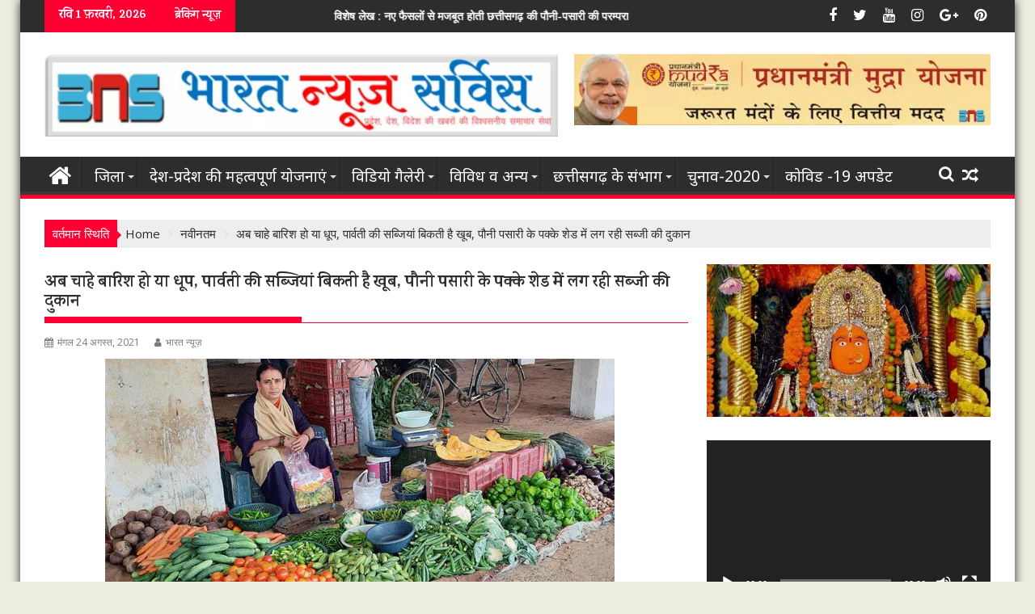

--- FILE ---
content_type: text/html; charset=UTF-8
request_url: https://cg.bharatnewsservice.com/chhattisgarh-divisions/raipur-chhattisgarh-divisions/pauni-pasari/
body_size: 46173
content:
<!DOCTYPE html><html lang="hi-IN">
    	<head>

		        <meta charset="UTF-8">
        <meta name="viewport" content="width=device-width, initial-scale=1">
        <link rel="profile" href="http://gmpg.org/xfn/11">
        <link rel="pingback" href="https://cg.bharatnewsservice.com/xmlrpc.php">
    <meta name='robots' content='index, follow, max-image-preview:large, max-snippet:-1, max-video-preview:-1' />

	<!-- This site is optimized with the Yoast SEO plugin v19.4 - https://yoast.com/wordpress/plugins/seo/ -->
	<title>अब चाहे बारिश हो या धूप, पार्वती की सब्जियां बिकती है खूब, पौनी पसारी के पक्के शेड में लग रही सब्जी की दुकान - भारत न्यूज़</title>
	<link rel="canonical" href="https://cg.bharatnewsservice.com/chhattisgarh-divisions/raipur-chhattisgarh-divisions/pauni-pasari/" />
	<meta property="og:locale" content="hi_IN" />
	<meta property="og:type" content="article" />
	<meta property="og:title" content="अब चाहे बारिश हो या धूप, पार्वती की सब्जियां बिकती है खूब, पौनी पसारी के पक्के शेड में लग रही सब्जी की दुकान - भारत न्यूज़" />
	<meta property="og:description" content="रायपुर। सब्जी का धंधा करने वाली पार्वती गोस्वामी को वह दिन आज भी याद है, जब वह सड़क किनारे सब्जियों की अपनी दुकान लगाती थी। दो साल पहले उसे सब्जी बेचने के लिए एक तरफ खूब मेहनत करनी पड़ती थी तो दूसरी तरफ बारिश और गर्मी जैसे दिनों में उसकी मेहनत पर पानी फिर जाता था। गर्मी में धूप से उसकी ताजी और हरी सब्जियां खराब हो जाती थी। वहीं बारिश में सड़क किनारे कीचड़ और तेज बारिश को देखते हुए उसे आनन-फानन में अपनी दुकान समेटना भी पड़ जाता&hellip;" />
	<meta property="og:url" content="https://cg.bharatnewsservice.com/chhattisgarh-divisions/raipur-chhattisgarh-divisions/pauni-pasari/" />
	<meta property="og:site_name" content="भारत न्यूज़" />
	<meta property="article:published_time" content="2021-08-24T05:08:12+00:00" />
	<meta property="og:image" content="https://cg.bharatnewsservice.com/wp-content/uploads/2021/08/Parvati-Goswami.gif" />
	<meta property="og:image:width" content="630" />
	<meta property="og:image:height" content="340" />
	<meta property="og:image:type" content="image/gif" />
	<meta name="author" content="भारत न्यूज़" />
	<meta name="twitter:card" content="summary_large_image" />
	<meta name="twitter:creator" content="@linkbharatnews" />
	<meta name="twitter:site" content="@linkbharatnews" />
	<meta name="twitter:label1" content="द्वारा लिखित" />
	<meta name="twitter:data1" content="भारत न्यूज़" />
	<meta name="twitter:label2" content="अनुमानित पढ़ने का समय" />
	<meta name="twitter:data2" content="3 मिनट" />
	<script type="application/ld+json" class="yoast-schema-graph">{"@context":"https://schema.org","@graph":[{"@type":"Organization","@id":"https://cg.bharatnewsservice.com/#organization","name":"Bharat News Service","url":"https://cg.bharatnewsservice.com/","sameAs":["https://twitter.com/linkbharatnews"],"logo":{"@type":"ImageObject","inLanguage":"hi-IN","@id":"https://cg.bharatnewsservice.com/#/schema/logo/image/","url":"https://cg.bharatnewsservice.com/wp-content/uploads/2019/07/bns_header18-3.png","contentUrl":"https://cg.bharatnewsservice.com/wp-content/uploads/2019/07/bns_header18-3.png","width":745,"height":122,"caption":"Bharat News Service"},"image":{"@id":"https://cg.bharatnewsservice.com/#/schema/logo/image/"}},{"@type":"WebSite","@id":"https://cg.bharatnewsservice.com/#website","url":"https://cg.bharatnewsservice.com/","name":"भारत न्यूज़","description":"भारत न्यूज़","publisher":{"@id":"https://cg.bharatnewsservice.com/#organization"},"potentialAction":[{"@type":"SearchAction","target":{"@type":"EntryPoint","urlTemplate":"https://cg.bharatnewsservice.com/?s={search_term_string}"},"query-input":"required name=search_term_string"}],"inLanguage":"hi-IN"},{"@type":"ImageObject","inLanguage":"hi-IN","@id":"https://cg.bharatnewsservice.com/chhattisgarh-divisions/raipur-chhattisgarh-divisions/pauni-pasari/#primaryimage","url":"https://cg.bharatnewsservice.com/wp-content/uploads/2021/08/Parvati-Goswami.gif","contentUrl":"https://cg.bharatnewsservice.com/wp-content/uploads/2021/08/Parvati-Goswami.gif","width":630,"height":340},{"@type":"WebPage","@id":"https://cg.bharatnewsservice.com/chhattisgarh-divisions/raipur-chhattisgarh-divisions/pauni-pasari/","url":"https://cg.bharatnewsservice.com/chhattisgarh-divisions/raipur-chhattisgarh-divisions/pauni-pasari/","name":"अब चाहे बारिश हो या धूप, पार्वती की सब्जियां बिकती है खूब, पौनी पसारी के पक्के शेड में लग रही सब्जी की दुकान - भारत न्यूज़","isPartOf":{"@id":"https://cg.bharatnewsservice.com/#website"},"primaryImageOfPage":{"@id":"https://cg.bharatnewsservice.com/chhattisgarh-divisions/raipur-chhattisgarh-divisions/pauni-pasari/#primaryimage"},"image":{"@id":"https://cg.bharatnewsservice.com/chhattisgarh-divisions/raipur-chhattisgarh-divisions/pauni-pasari/#primaryimage"},"thumbnailUrl":"https://cg.bharatnewsservice.com/wp-content/uploads/2021/08/Parvati-Goswami.gif","datePublished":"2021-08-24T05:08:12+00:00","dateModified":"2021-08-24T05:08:12+00:00","breadcrumb":{"@id":"https://cg.bharatnewsservice.com/chhattisgarh-divisions/raipur-chhattisgarh-divisions/pauni-pasari/#breadcrumb"},"inLanguage":"hi-IN","potentialAction":[{"@type":"ReadAction","target":["https://cg.bharatnewsservice.com/chhattisgarh-divisions/raipur-chhattisgarh-divisions/pauni-pasari/"]}]},{"@type":"BreadcrumbList","@id":"https://cg.bharatnewsservice.com/chhattisgarh-divisions/raipur-chhattisgarh-divisions/pauni-pasari/#breadcrumb","itemListElement":[{"@type":"ListItem","position":1,"name":"Home","item":"https://cg.bharatnewsservice.com/"},{"@type":"ListItem","position":2,"name":"अब चाहे बारिश हो या धूप, पार्वती की सब्जियां बिकती है खूब, पौनी पसारी के पक्के शेड में लग रही सब्जी की दुकान"}]},{"@type":"Article","@id":"https://cg.bharatnewsservice.com/chhattisgarh-divisions/raipur-chhattisgarh-divisions/pauni-pasari/#article","isPartOf":{"@id":"https://cg.bharatnewsservice.com/chhattisgarh-divisions/raipur-chhattisgarh-divisions/pauni-pasari/"},"author":{"name":"भारत न्यूज़","@id":"https://cg.bharatnewsservice.com/#/schema/person/c1bc4a5a5ea73129d3e937700885d01c"},"headline":"अब चाहे बारिश हो या धूप, पार्वती की सब्जियां बिकती है खूब, पौनी पसारी के पक्के शेड में लग रही सब्जी की दुकान","datePublished":"2021-08-24T05:08:12+00:00","dateModified":"2021-08-24T05:08:12+00:00","mainEntityOfPage":{"@id":"https://cg.bharatnewsservice.com/chhattisgarh-divisions/raipur-chhattisgarh-divisions/pauni-pasari/"},"wordCount":5,"commentCount":0,"publisher":{"@id":"https://cg.bharatnewsservice.com/#organization"},"image":{"@id":"https://cg.bharatnewsservice.com/chhattisgarh-divisions/raipur-chhattisgarh-divisions/pauni-pasari/#primaryimage"},"thumbnailUrl":"https://cg.bharatnewsservice.com/wp-content/uploads/2021/08/Parvati-Goswami.gif","articleSection":["खबरें राजधानी से","नवीनतम","पौनी पसारी योजना","रायपुर","रायपुर"],"inLanguage":"hi-IN","potentialAction":[{"@type":"CommentAction","name":"Comment","target":["https://cg.bharatnewsservice.com/chhattisgarh-divisions/raipur-chhattisgarh-divisions/pauni-pasari/#respond"]}]},{"@type":"Person","@id":"https://cg.bharatnewsservice.com/#/schema/person/c1bc4a5a5ea73129d3e937700885d01c","name":"भारत न्यूज़","image":{"@type":"ImageObject","inLanguage":"hi-IN","@id":"https://cg.bharatnewsservice.com/#/schema/person/image/","url":"https://secure.gravatar.com/avatar/f3249744cf3f415aa9721823b36d01b8?s=96&d=mm&r=g","contentUrl":"https://secure.gravatar.com/avatar/f3249744cf3f415aa9721823b36d01b8?s=96&d=mm&r=g","caption":"भारत न्यूज़"}}]}</script>
	<!-- / Yoast SEO plugin. -->


<link rel='dns-prefetch' href='//fonts.googleapis.com' />
<link rel='dns-prefetch' href='//s.w.org' />
<link rel="alternate" type="application/rss+xml" title="भारत न्यूज़ &raquo; फ़ीड" href="https://cg.bharatnewsservice.com/feed/" />
<link rel="alternate" type="application/rss+xml" title="भारत न्यूज़ &raquo; टिप्पणी फ़ीड" href="https://cg.bharatnewsservice.com/comments/feed/" />
<link rel="alternate" type="application/rss+xml" title="भारत न्यूज़ &raquo; अब चाहे बारिश हो या धूप, पार्वती की सब्जियां बिकती है खूब, पौनी पसारी के पक्के शेड में लग रही सब्जी की दुकान टिप्पणी फ़ीड" href="https://cg.bharatnewsservice.com/chhattisgarh-divisions/raipur-chhattisgarh-divisions/pauni-pasari/feed/" />
		<!-- This site uses the Google Analytics by MonsterInsights plugin v7.18.0 - Using Analytics tracking - https://www.monsterinsights.com/ -->
							<script src="//www.googletagmanager.com/gtag/js?id=UA-125867131-1"  type="text/javascript" data-cfasync="false" async></script>
			<script type="text/javascript" data-cfasync="false">
				var mi_version = '7.18.0';
				var mi_track_user = true;
				var mi_no_track_reason = '';
				
								var disableStr = 'ga-disable-UA-125867131-1';

				/* Function to detect opted out users */
				function __gtagTrackerIsOptedOut() {
					return document.cookie.indexOf( disableStr + '=true' ) > - 1;
				}

				/* Disable tracking if the opt-out cookie exists. */
				if ( __gtagTrackerIsOptedOut() ) {
					window[disableStr] = true;
				}

				/* Opt-out function */
				function __gtagTrackerOptout() {
					document.cookie = disableStr + '=true; expires=Thu, 31 Dec 2099 23:59:59 UTC; path=/';
					window[disableStr] = true;
				}

				if ( 'undefined' === typeof gaOptout ) {
					function gaOptout() {
						__gtagTrackerOptout();
					}
				}
								window.dataLayer = window.dataLayer || [];
				if ( mi_track_user ) {
					function __gtagTracker() {dataLayer.push( arguments );}
					__gtagTracker( 'js', new Date() );
					__gtagTracker( 'set', {
						'developer_id.dZGIzZG' : true,
						                    });
					__gtagTracker( 'config', 'UA-125867131-1', {
						forceSSL:true,link_attribution:true,					} );
										window.gtag = __gtagTracker;										(
						function () {
							/* https://developers.google.com/analytics/devguides/collection/analyticsjs/ */
							/* ga and __gaTracker compatibility shim. */
							var noopfn = function () {
								return null;
							};
							var newtracker = function () {
								return new Tracker();
							};
							var Tracker = function () {
								return null;
							};
							var p = Tracker.prototype;
							p.get = noopfn;
							p.set = noopfn;
							p.send = function (){
								var args = Array.prototype.slice.call(arguments);
								args.unshift( 'send' );
								__gaTracker.apply(null, args);
							};
							var __gaTracker = function () {
								var len = arguments.length;
								if ( len === 0 ) {
									return;
								}
								var f = arguments[len - 1];
								if ( typeof f !== 'object' || f === null || typeof f.hitCallback !== 'function' ) {
									if ( 'send' === arguments[0] ) {
										var hitConverted, hitObject = false, action;
										if ( 'event' === arguments[1] ) {
											if ( 'undefined' !== typeof arguments[3] ) {
												hitObject = {
													'eventAction': arguments[3],
													'eventCategory': arguments[2],
													'eventLabel': arguments[4],
													'value': arguments[5] ? arguments[5] : 1,
												}
											}
										}
										if ( 'pageview' === arguments[1] ) {
											if ( 'undefined' !== typeof arguments[2] ) {
												hitObject = {
													'eventAction': 'page_view',
													'page_path' : arguments[2],
												}
											}
										}
										if ( typeof arguments[2] === 'object' ) {
											hitObject = arguments[2];
										}
										if ( typeof arguments[5] === 'object' ) {
											Object.assign( hitObject, arguments[5] );
										}
										if ( 'undefined' !== typeof arguments[1].hitType ) {
											hitObject = arguments[1];
											if ( 'pageview' === hitObject.hitType ) {
												hitObject.eventAction = 'page_view';
											}
										}
										if ( hitObject ) {
											action = 'timing' === arguments[1].hitType ? 'timing_complete' : hitObject.eventAction;
											hitConverted = mapArgs( hitObject );
											__gtagTracker( 'event', action, hitConverted );
										}
									}
									return;
								}

								function mapArgs( args ) {
									var arg, hit = {};
									var gaMap = {
										'eventCategory': 'event_category',
										'eventAction': 'event_action',
										'eventLabel': 'event_label',
										'eventValue': 'event_value',
										'nonInteraction': 'non_interaction',
										'timingCategory': 'event_category',
										'timingVar': 'name',
										'timingValue': 'value',
										'timingLabel': 'event_label',
										'page' : 'page_path',
										'location' : 'page_location',
										'title' : 'page_title',
									};
									for ( arg in args ) {
										if ( args.hasOwnProperty(arg) && gaMap.hasOwnProperty(arg) ) {
											hit[gaMap[arg]] = args[arg];
										} else {
											hit[arg] = args[arg];
										}
									}
									return hit;
								}

								try {
									f.hitCallback();
								} catch ( ex ) {
								}
							};
							__gaTracker.create = newtracker;
							__gaTracker.getByName = newtracker;
							__gaTracker.getAll = function () {
								return [];
							};
							__gaTracker.remove = noopfn;
							__gaTracker.loaded = true;
							window['__gaTracker'] = __gaTracker;
						}
					)();
									} else {
										console.log( "" );
					( function () {
							function __gtagTracker() {
								return null;
							}
							window['__gtagTracker'] = __gtagTracker;
							window['gtag'] = __gtagTracker;
					} )();
									}
			</script>
				<!-- / Google Analytics by MonsterInsights -->
				<script type="text/javascript">
			window._wpemojiSettings = {"baseUrl":"https:\/\/s.w.org\/images\/core\/emoji\/13.1.0\/72x72\/","ext":".png","svgUrl":"https:\/\/s.w.org\/images\/core\/emoji\/13.1.0\/svg\/","svgExt":".svg","source":{"concatemoji":"https:\/\/cg.bharatnewsservice.com\/wp-includes\/js\/wp-emoji-release.min.js?ver=5.8.12"}};
			!function(e,a,t){var n,r,o,i=a.createElement("canvas"),p=i.getContext&&i.getContext("2d");function s(e,t){var a=String.fromCharCode;p.clearRect(0,0,i.width,i.height),p.fillText(a.apply(this,e),0,0);e=i.toDataURL();return p.clearRect(0,0,i.width,i.height),p.fillText(a.apply(this,t),0,0),e===i.toDataURL()}function c(e){var t=a.createElement("script");t.src=e,t.defer=t.type="text/javascript",a.getElementsByTagName("head")[0].appendChild(t)}for(o=Array("flag","emoji"),t.supports={everything:!0,everythingExceptFlag:!0},r=0;r<o.length;r++)t.supports[o[r]]=function(e){if(!p||!p.fillText)return!1;switch(p.textBaseline="top",p.font="600 32px Arial",e){case"flag":return s([127987,65039,8205,9895,65039],[127987,65039,8203,9895,65039])?!1:!s([55356,56826,55356,56819],[55356,56826,8203,55356,56819])&&!s([55356,57332,56128,56423,56128,56418,56128,56421,56128,56430,56128,56423,56128,56447],[55356,57332,8203,56128,56423,8203,56128,56418,8203,56128,56421,8203,56128,56430,8203,56128,56423,8203,56128,56447]);case"emoji":return!s([10084,65039,8205,55357,56613],[10084,65039,8203,55357,56613])}return!1}(o[r]),t.supports.everything=t.supports.everything&&t.supports[o[r]],"flag"!==o[r]&&(t.supports.everythingExceptFlag=t.supports.everythingExceptFlag&&t.supports[o[r]]);t.supports.everythingExceptFlag=t.supports.everythingExceptFlag&&!t.supports.flag,t.DOMReady=!1,t.readyCallback=function(){t.DOMReady=!0},t.supports.everything||(n=function(){t.readyCallback()},a.addEventListener?(a.addEventListener("DOMContentLoaded",n,!1),e.addEventListener("load",n,!1)):(e.attachEvent("onload",n),a.attachEvent("onreadystatechange",function(){"complete"===a.readyState&&t.readyCallback()})),(n=t.source||{}).concatemoji?c(n.concatemoji):n.wpemoji&&n.twemoji&&(c(n.twemoji),c(n.wpemoji)))}(window,document,window._wpemojiSettings);
		</script>
		<style type="text/css">
img.wp-smiley,
img.emoji {
	display: inline !important;
	border: none !important;
	box-shadow: none !important;
	height: 1em !important;
	width: 1em !important;
	margin: 0 .07em !important;
	vertical-align: -0.1em !important;
	background: none !important;
	padding: 0 !important;
}
</style>
	<link rel='stylesheet' id='litespeed-cache-dummy-css'  href='https://cg.bharatnewsservice.com/wp-content/plugins/litespeed-cache/assets/css/litespeed-dummy.css?ver=5.8.12' type='text/css' media='all' />
<link rel='stylesheet' id='wp-block-library-css'  href='https://cg.bharatnewsservice.com/wp-includes/css/dist/block-library/style.min.css?ver=5.8.12' type='text/css' media='all' />
<style id='wp-block-library-theme-inline-css' type='text/css'>
#start-resizable-editor-section{display:none}.wp-block-audio figcaption{color:#555;font-size:13px;text-align:center}.is-dark-theme .wp-block-audio figcaption{color:hsla(0,0%,100%,.65)}.wp-block-code{font-family:Menlo,Consolas,monaco,monospace;color:#1e1e1e;padding:.8em 1em;border:1px solid #ddd;border-radius:4px}.wp-block-embed figcaption{color:#555;font-size:13px;text-align:center}.is-dark-theme .wp-block-embed figcaption{color:hsla(0,0%,100%,.65)}.blocks-gallery-caption{color:#555;font-size:13px;text-align:center}.is-dark-theme .blocks-gallery-caption{color:hsla(0,0%,100%,.65)}.wp-block-image figcaption{color:#555;font-size:13px;text-align:center}.is-dark-theme .wp-block-image figcaption{color:hsla(0,0%,100%,.65)}.wp-block-pullquote{border-top:4px solid;border-bottom:4px solid;margin-bottom:1.75em;color:currentColor}.wp-block-pullquote__citation,.wp-block-pullquote cite,.wp-block-pullquote footer{color:currentColor;text-transform:uppercase;font-size:.8125em;font-style:normal}.wp-block-quote{border-left:.25em solid;margin:0 0 1.75em;padding-left:1em}.wp-block-quote cite,.wp-block-quote footer{color:currentColor;font-size:.8125em;position:relative;font-style:normal}.wp-block-quote.has-text-align-right{border-left:none;border-right:.25em solid;padding-left:0;padding-right:1em}.wp-block-quote.has-text-align-center{border:none;padding-left:0}.wp-block-quote.is-large,.wp-block-quote.is-style-large{border:none}.wp-block-search .wp-block-search__label{font-weight:700}.wp-block-group.has-background{padding:1.25em 2.375em;margin-top:0;margin-bottom:0}.wp-block-separator{border:none;border-bottom:2px solid;margin-left:auto;margin-right:auto;opacity:.4}.wp-block-separator:not(.is-style-wide):not(.is-style-dots){width:100px}.wp-block-separator.has-background:not(.is-style-dots){border-bottom:none;height:1px}.wp-block-separator.has-background:not(.is-style-wide):not(.is-style-dots){height:2px}.wp-block-table thead{border-bottom:3px solid}.wp-block-table tfoot{border-top:3px solid}.wp-block-table td,.wp-block-table th{padding:.5em;border:1px solid;word-break:normal}.wp-block-table figcaption{color:#555;font-size:13px;text-align:center}.is-dark-theme .wp-block-table figcaption{color:hsla(0,0%,100%,.65)}.wp-block-video figcaption{color:#555;font-size:13px;text-align:center}.is-dark-theme .wp-block-video figcaption{color:hsla(0,0%,100%,.65)}.wp-block-template-part.has-background{padding:1.25em 2.375em;margin-top:0;margin-bottom:0}#end-resizable-editor-section{display:none}
</style>
<link rel='stylesheet' id='add_google_fonts-css'  href='https://fonts.googleapis.com/css?family=Noto+Sans%7CKarma%3A400%2C600%2C700%7CKhula%3A600%7CAsar%7CBiryani%7CHind%7CKurale%7CPoppins%7CPragati+Narrow%7CSahitya%7CTeko&#038;display=swap&#038;ver=5.8.12' type='text/css' media='all' />
<link rel='stylesheet' id='bnse-core-css'  href='https://cg.bharatnewsservice.com/wp-content/plugins/bharat-news-service-essential/assets/css/bnse-core.css?ver=1769943540' type='text/css' media='all' />
<link rel='stylesheet' id='dashicons-css'  href='https://cg.bharatnewsservice.com/wp-includes/css/dashicons.min.css?ver=5.8.12' type='text/css' media='all' />
<link rel='stylesheet' id='post-views-counter-frontend-css'  href='https://cg.bharatnewsservice.com/wp-content/plugins/post-views-counter/css/frontend.css?ver=1.3.4' type='text/css' media='all' />
<link rel='stylesheet' id='wpfront-scroll-top-css'  href='https://cg.bharatnewsservice.com/wp-content/plugins/wpfront-scroll-top/css/wpfront-scroll-top.min.css?ver=2.0.7.08086' type='text/css' media='all' />
<link rel='stylesheet' id='jquery-bxslider-css'  href='https://cg.bharatnewsservice.com/wp-content/themes/supermag/assets/library/bxslider/css/jquery.bxslider.min.css?ver=4.2.5' type='text/css' media='all' />
<link rel='stylesheet' id='supermag-googleapis-css'  href='//fonts.googleapis.com/css?family=Open+Sans%3A600%2C400%7CRoboto%3A300italic%2C400%2C500%2C700&#038;ver=1.0.1' type='text/css' media='all' />
<link rel='stylesheet' id='font-awesome-css'  href='https://cg.bharatnewsservice.com/wp-content/themes/supermag/assets/library/Font-Awesome/css/font-awesome.min.css?ver=4.7.0' type='text/css' media='all' />
<link rel='stylesheet' id='supermag-style-css'  href='https://cg.bharatnewsservice.com/wp-content/themes/supermag/style.css?ver=1.4.9' type='text/css' media='all' />
<style id='supermag-style-inline-css' type='text/css'>

            mark,
            .comment-form .form-submit input,
            .read-more,
            .bn-title,
            .home-icon.front_page_on,
            .header-wrapper .menu li:hover > a,
            .header-wrapper .menu > li.current-menu-item a,
            .header-wrapper .menu > li.current-menu-parent a,
            .header-wrapper .menu > li.current_page_parent a,
            .header-wrapper .menu > li.current_page_ancestor a,
            .header-wrapper .menu > li.current-menu-item > a:before,
            .header-wrapper .menu > li.current-menu-parent > a:before,
            .header-wrapper .menu > li.current_page_parent > a:before,
            .header-wrapper .menu > li.current_page_ancestor > a:before,
            .header-wrapper .main-navigation ul ul.sub-menu li:hover > a,
            .header-wrapper .main-navigation ul ul.children li:hover > a,
            .slider-section .cat-links a,
            .featured-desc .below-entry-meta .cat-links a,
            #calendar_wrap #wp-calendar #today,
            #calendar_wrap #wp-calendar #today a,
            .wpcf7-form input.wpcf7-submit:hover,
            .breadcrumb{
                background: #ff0033;
            }
        
            a:hover,
            .screen-reader-text:focus,
            .bn-content a:hover,
            .socials a:hover,
            .site-title a,
            .search-block input#menu-search,
            .widget_search input#s,
            .search-block #searchsubmit,
            .widget_search #searchsubmit,
            .footer-sidebar .featured-desc .above-entry-meta a:hover,
            .slider-section .slide-title:hover,
            .besides-slider .post-title a:hover,
            .slider-feature-wrap a:hover,
            .slider-section .bx-controls-direction a,
            .besides-slider .beside-post:hover .beside-caption,
            .besides-slider .beside-post:hover .beside-caption a:hover,
            .featured-desc .above-entry-meta span:hover,
            .posted-on a:hover,
            .cat-links a:hover,
            .comments-link a:hover,
            .edit-link a:hover,
            .tags-links a:hover,
            .byline a:hover,
            .nav-links a:hover,
            #supermag-breadcrumbs a:hover,
            .wpcf7-form input.wpcf7-submit,
             .woocommerce nav.woocommerce-pagination ul li a:focus, 
             .woocommerce nav.woocommerce-pagination ul li a:hover, 
             .woocommerce nav.woocommerce-pagination ul li span.current{
                color: #ff0033;
            }
            .search-block input#menu-search,
            .widget_search input#s,
            .tagcloud a{
                border: 1px solid #ff0033;
            }
            .footer-wrapper .border,
            .nav-links .nav-previous a:hover,
            .nav-links .nav-next a:hover{
                border-top: 1px solid #ff0033;
            }
             .besides-slider .beside-post{
                border-bottom: 3px solid #ff0033;
            }
            .widget-title,
            .footer-wrapper,
            .page-header .page-title,
            .single .entry-header .entry-title,
            .page .entry-header .entry-title{
                border-bottom: 1px solid #ff0033;
            }
            .widget-title:before,
            .page-header .page-title:before,
            .single .entry-header .entry-title:before,
            .page .entry-header .entry-title:before {
                border-bottom: 7px solid #ff0033;
            }
           .wpcf7-form input.wpcf7-submit,
            article.post.sticky{
                border: 2px solid #ff0033;
            }
           .breadcrumb::after {
                border-left: 5px solid #ff0033;
            }
           .rtl .breadcrumb::after {
                border-right: 5px solid #ff0033;
                border-left:medium none;
            }
           .header-wrapper #site-navigation{
                border-bottom: 5px solid #ff0033;
            }
           @media screen and (max-width:992px){
                .slicknav_btn.slicknav_open{
                    border: 1px solid #ff0033;
                }
                 .header-wrapper .main-navigation ul ul.sub-menu li:hover > a,
                 .header-wrapper .main-navigation ul ul.children li:hover > a
                 {
                         background: #2d2d2d;
                 }
                .slicknav_btn.slicknav_open:before{
                    background: #ff0033;
                    box-shadow: 0 6px 0 0 #ff0033, 0 12px 0 0 #ff0033;
                }
                .slicknav_nav li:hover > a,
                .slicknav_nav li.current-menu-ancestor a,
                .slicknav_nav li.current-menu-item  > a,
                .slicknav_nav li.current_page_item a,
                .slicknav_nav li.current_page_item .slicknav_item span,
                .slicknav_nav li .slicknav_item:hover a{
                    color: #ff0033;
                }
            }
                    .cat-links .at-cat-item-18{
                    background: #ff5454!important;
                    color : #fff!important;
                    }
                    
                    .at-cat-color-wrap-18 .widget-title::before,
                    body.category-18 .page-header .page-title::before
                    {
                     border-bottom: 7px solid #ff5454;
                    }
                    
                    .at-cat-color-wrap-18 .widget-title,
                     body.category-18 .page-header .page-title
                    {
                     border-bottom: 1px solid #ff5454;
                    }
                    .cat-links .at-cat-item-18:hover{
                    background: #2d2d2d!important;
                    color : #fff!important;
                    }
                    
                    .cat-links .at-cat-item-30{
                    background: #265eff!important;
                    color : #fff!important;
                    }
                    
                    .at-cat-color-wrap-30 .widget-title::before,
                    body.category-30 .page-header .page-title::before
                    {
                     border-bottom: 7px solid #265eff;
                    }
                    
                    .at-cat-color-wrap-30 .widget-title,
                     body.category-30 .page-header .page-title
                    {
                     border-bottom: 1px solid #265eff;
                    }
                    .cat-links .at-cat-item-30:hover{
                    background: #2d2d2d!important;
                    color : #fff!important;
                    }
                    
                    .cat-links .at-cat-item-31{
                    background: #ff0033!important;
                    color : #fff!important;
                    }
                    
                    .cat-links .at-cat-item-31:hover{
                    background: #2d2d2d!important;
                    color : #fff!important;
                    }
                    
                    .cat-links .at-cat-item-32{
                    background: #ff0033!important;
                    color : #fff!important;
                    }
                    
                    .cat-links .at-cat-item-32:hover{
                    background: #2d2d2d!important;
                    color : #fff!important;
                    }
                    
                    .cat-links .at-cat-item-33{
                    background: #6b2335!important;
                    color : #fff!important;
                    }
                    
                    .at-cat-color-wrap-33 .widget-title::before,
                    body.category-33 .page-header .page-title::before
                    {
                     border-bottom: 7px solid #6b2335;
                    }
                    
                    .at-cat-color-wrap-33 .widget-title,
                     body.category-33 .page-header .page-title
                    {
                     border-bottom: 1px solid #6b2335;
                    }
                    .cat-links .at-cat-item-33:hover{
                    background: #2d2d2d!important;
                    color : #fff!important;
                    }
                    
                    .cat-links .at-cat-item-34{
                    background: #ff0033!important;
                    color : #fff!important;
                    }
                    
                    .at-cat-color-wrap-34 .widget-title::before,
                    body.category-34 .page-header .page-title::before
                    {
                     border-bottom: 7px solid #ff0033;
                    }
                    
                    .at-cat-color-wrap-34 .widget-title,
                     body.category-34 .page-header .page-title
                    {
                     border-bottom: 1px solid #ff0033;
                    }
                    .cat-links .at-cat-item-34:hover{
                    background: #2d2d2d!important;
                    color : #fff!important;
                    }
                    
                    .cat-links .at-cat-item-35{
                    background: #2b847b!important;
                    color : #fff!important;
                    }
                    
                    .at-cat-color-wrap-35 .widget-title::before,
                    body.category-35 .page-header .page-title::before
                    {
                     border-bottom: 7px solid #2b847b;
                    }
                    
                    .at-cat-color-wrap-35 .widget-title,
                     body.category-35 .page-header .page-title
                    {
                     border-bottom: 1px solid #2b847b;
                    }
                    .cat-links .at-cat-item-35:hover{
                    background: #2d2d2d!important;
                    color : #fff!important;
                    }
                    
                    .cat-links .at-cat-item-36{
                    background: #ed4e8d!important;
                    color : #fff!important;
                    }
                    
                    .at-cat-color-wrap-36 .widget-title::before,
                    body.category-36 .page-header .page-title::before
                    {
                     border-bottom: 7px solid #ed4e8d;
                    }
                    
                    .at-cat-color-wrap-36 .widget-title,
                     body.category-36 .page-header .page-title
                    {
                     border-bottom: 1px solid #ed4e8d;
                    }
                    .cat-links .at-cat-item-36:hover{
                    background: #2d2d2d!important;
                    color : #fff!important;
                    }
                    
                    .cat-links .at-cat-item-38{
                    background: #ff0033!important;
                    color : #fff!important;
                    }
                    
                    .cat-links .at-cat-item-38:hover{
                    background: #2d2d2d!important;
                    color : #fff!important;
                    }
                    
                    .cat-links .at-cat-item-39{
                    background: #ff0033!important;
                    color : #fff!important;
                    }
                    
                    .cat-links .at-cat-item-39:hover{
                    background: #2d2d2d!important;
                    color : #fff!important;
                    }
                    
                    .cat-links .at-cat-item-40{
                    background: #637a0e!important;
                    color : #fff!important;
                    }
                    
                    .at-cat-color-wrap-40 .widget-title::before,
                    body.category-40 .page-header .page-title::before
                    {
                     border-bottom: 7px solid #637a0e;
                    }
                    
                    .at-cat-color-wrap-40 .widget-title,
                     body.category-40 .page-header .page-title
                    {
                     border-bottom: 1px solid #637a0e;
                    }
                    .cat-links .at-cat-item-40:hover{
                    background: #2d2d2d!important;
                    color : #fff!important;
                    }
                    
                    .cat-links .at-cat-item-41{
                    background: #ff0033!important;
                    color : #fff!important;
                    }
                    
                    .cat-links .at-cat-item-41:hover{
                    background: #2d2d2d!important;
                    color : #fff!important;
                    }
                    
                    .cat-links .at-cat-item-42{
                    background: #22684a!important;
                    color : #fff!important;
                    }
                    
                    .at-cat-color-wrap-42 .widget-title::before,
                    body.category-42 .page-header .page-title::before
                    {
                     border-bottom: 7px solid #22684a;
                    }
                    
                    .at-cat-color-wrap-42 .widget-title,
                     body.category-42 .page-header .page-title
                    {
                     border-bottom: 1px solid #22684a;
                    }
                    .cat-links .at-cat-item-42:hover{
                    background: #2d2d2d!important;
                    color : #fff!important;
                    }
                    
                    .cat-links .at-cat-item-43{
                    background: #f713f3!important;
                    color : #fff!important;
                    }
                    
                    .at-cat-color-wrap-43 .widget-title::before,
                    body.category-43 .page-header .page-title::before
                    {
                     border-bottom: 7px solid #f713f3;
                    }
                    
                    .at-cat-color-wrap-43 .widget-title,
                     body.category-43 .page-header .page-title
                    {
                     border-bottom: 1px solid #f713f3;
                    }
                    .cat-links .at-cat-item-43:hover{
                    background: #2d2d2d!important;
                    color : #fff!important;
                    }
                    
                    .cat-links .at-cat-item-44{
                    background: #9d2da3!important;
                    color : #fff!important;
                    }
                    
                    .at-cat-color-wrap-44 .widget-title::before,
                    body.category-44 .page-header .page-title::before
                    {
                     border-bottom: 7px solid #9d2da3;
                    }
                    
                    .at-cat-color-wrap-44 .widget-title,
                     body.category-44 .page-header .page-title
                    {
                     border-bottom: 1px solid #9d2da3;
                    }
                    .cat-links .at-cat-item-44:hover{
                    background: #2d2d2d!important;
                    color : #fff!important;
                    }
                    
                    .cat-links .at-cat-item-49{
                    background: #0f27dd!important;
                    color : #fff!important;
                    }
                    
                    .at-cat-color-wrap-49 .widget-title::before,
                    body.category-49 .page-header .page-title::before
                    {
                     border-bottom: 7px solid #0f27dd;
                    }
                    
                    .at-cat-color-wrap-49 .widget-title,
                     body.category-49 .page-header .page-title
                    {
                     border-bottom: 1px solid #0f27dd;
                    }
                    .cat-links .at-cat-item-49:hover{
                    background: #2d2d2d!important;
                    color : #fff!important;
                    }
                    
                    .cat-links .at-cat-item-61{
                    background: #7c7222!important;
                    color : #fff!important;
                    }
                    
                    .at-cat-color-wrap-61 .widget-title::before,
                    body.category-61 .page-header .page-title::before
                    {
                     border-bottom: 7px solid #7c7222;
                    }
                    
                    .at-cat-color-wrap-61 .widget-title,
                     body.category-61 .page-header .page-title
                    {
                     border-bottom: 1px solid #7c7222;
                    }
                    .cat-links .at-cat-item-61:hover{
                    background: #2d2d2d!important;
                    color : #fff!important;
                    }
                    
                    .cat-links .at-cat-item-65{
                    background: #4e33be!important;
                    color : #fff!important;
                    }
                    
                    .at-cat-color-wrap-65 .widget-title::before,
                    body.category-65 .page-header .page-title::before
                    {
                     border-bottom: 7px solid #4e33be;
                    }
                    
                    .at-cat-color-wrap-65 .widget-title,
                     body.category-65 .page-header .page-title
                    {
                     border-bottom: 1px solid #4e33be;
                    }
                    .cat-links .at-cat-item-65:hover{
                    background: #2d2d2d!important;
                    color : #fff!important;
                    }
                    
                    .cat-links .at-cat-item-66{
                    background: #ff0033!important;
                    color : #fff!important;
                    }
                    
                    .cat-links .at-cat-item-66:hover{
                    background: #2d2d2d!important;
                    color : #fff!important;
                    }
                    
                    .cat-links .at-cat-item-67{
                    background: #19a08e!important;
                    color : #fff!important;
                    }
                    
                    .at-cat-color-wrap-67 .widget-title::before,
                    body.category-67 .page-header .page-title::before
                    {
                     border-bottom: 7px solid #19a08e;
                    }
                    
                    .at-cat-color-wrap-67 .widget-title,
                     body.category-67 .page-header .page-title
                    {
                     border-bottom: 1px solid #19a08e;
                    }
                    .cat-links .at-cat-item-67:hover{
                    background: #2d2d2d!important;
                    color : #fff!important;
                    }
                    
                    .cat-links .at-cat-item-69{
                    background: #ff0033!important;
                    color : #fff!important;
                    }
                    
                    .cat-links .at-cat-item-69:hover{
                    background: #2d2d2d!important;
                    color : #fff!important;
                    }
                    
                    .cat-links .at-cat-item-71{
                    background: #e54922!important;
                    color : #fff!important;
                    }
                    
                    .at-cat-color-wrap-71 .widget-title::before,
                    body.category-71 .page-header .page-title::before
                    {
                     border-bottom: 7px solid #e54922;
                    }
                    
                    .at-cat-color-wrap-71 .widget-title,
                     body.category-71 .page-header .page-title
                    {
                     border-bottom: 1px solid #e54922;
                    }
                    .cat-links .at-cat-item-71:hover{
                    background: #2d2d2d!important;
                    color : #fff!important;
                    }
                    
                    .cat-links .at-cat-item-72{
                    background: #ff0033!important;
                    color : #fff!important;
                    }
                    
                    .cat-links .at-cat-item-72:hover{
                    background: #2d2d2d!important;
                    color : #fff!important;
                    }
                    
                    .cat-links .at-cat-item-73{
                    background: #ff0033!important;
                    color : #fff!important;
                    }
                    
                    .cat-links .at-cat-item-73:hover{
                    background: #2d2d2d!important;
                    color : #fff!important;
                    }
                    
                    .cat-links .at-cat-item-77{
                    background: #ff0033!important;
                    color : #fff!important;
                    }
                    
                    .cat-links .at-cat-item-77:hover{
                    background: #2d2d2d!important;
                    color : #fff!important;
                    }
                    
                    .cat-links .at-cat-item-79{
                    background: #ff0033!important;
                    color : #fff!important;
                    }
                    
                    .cat-links .at-cat-item-79:hover{
                    background: #2d2d2d!important;
                    color : #fff!important;
                    }
                    
                    .cat-links .at-cat-item-83{
                    background: #ff0033!important;
                    color : #fff!important;
                    }
                    
                    .cat-links .at-cat-item-83:hover{
                    background: #2d2d2d!important;
                    color : #fff!important;
                    }
                    
                    .cat-links .at-cat-item-84{
                    background: #ff0033!important;
                    color : #fff!important;
                    }
                    
                    .cat-links .at-cat-item-84:hover{
                    background: #2d2d2d!important;
                    color : #fff!important;
                    }
                    
                    .cat-links .at-cat-item-85{
                    background: #ff0033!important;
                    color : #fff!important;
                    }
                    
                    .cat-links .at-cat-item-85:hover{
                    background: #2d2d2d!important;
                    color : #fff!important;
                    }
                    
                    .cat-links .at-cat-item-86{
                    background: #ff0033!important;
                    color : #fff!important;
                    }
                    
                    .cat-links .at-cat-item-86:hover{
                    background: #2d2d2d!important;
                    color : #fff!important;
                    }
                    
                    .cat-links .at-cat-item-87{
                    background: #ff0033!important;
                    color : #fff!important;
                    }
                    
                    .cat-links .at-cat-item-87:hover{
                    background: #2d2d2d!important;
                    color : #fff!important;
                    }
                    
                    .cat-links .at-cat-item-88{
                    background: #ff0033!important;
                    color : #fff!important;
                    }
                    
                    .cat-links .at-cat-item-88:hover{
                    background: #2d2d2d!important;
                    color : #fff!important;
                    }
                    
                    .cat-links .at-cat-item-90{
                    background: #ff0033!important;
                    color : #fff!important;
                    }
                    
                    .cat-links .at-cat-item-90:hover{
                    background: #2d2d2d!important;
                    color : #fff!important;
                    }
                    
                    .cat-links .at-cat-item-92{
                    background: #ff0033!important;
                    color : #fff!important;
                    }
                    
                    .cat-links .at-cat-item-92:hover{
                    background: #2d2d2d!important;
                    color : #fff!important;
                    }
                    
                    .cat-links .at-cat-item-93{
                    background: #ff0033!important;
                    color : #fff!important;
                    }
                    
                    .cat-links .at-cat-item-93:hover{
                    background: #2d2d2d!important;
                    color : #fff!important;
                    }
                    
                    .cat-links .at-cat-item-94{
                    background: #ff0033!important;
                    color : #fff!important;
                    }
                    
                    .cat-links .at-cat-item-94:hover{
                    background: #2d2d2d!important;
                    color : #fff!important;
                    }
                    
                    .cat-links .at-cat-item-95{
                    background: #ff0033!important;
                    color : #fff!important;
                    }
                    
                    .cat-links .at-cat-item-95:hover{
                    background: #2d2d2d!important;
                    color : #fff!important;
                    }
                    
                    .cat-links .at-cat-item-96{
                    background: #ff0033!important;
                    color : #fff!important;
                    }
                    
                    .cat-links .at-cat-item-96:hover{
                    background: #2d2d2d!important;
                    color : #fff!important;
                    }
                    
                    .cat-links .at-cat-item-97{
                    background: #ff0033!important;
                    color : #fff!important;
                    }
                    
                    .cat-links .at-cat-item-97:hover{
                    background: #2d2d2d!important;
                    color : #fff!important;
                    }
                    
                    .cat-links .at-cat-item-98{
                    background: #ff0033!important;
                    color : #fff!important;
                    }
                    
                    .cat-links .at-cat-item-98:hover{
                    background: #2d2d2d!important;
                    color : #fff!important;
                    }
                    
                    .cat-links .at-cat-item-99{
                    background: #ff0033!important;
                    color : #fff!important;
                    }
                    
                    .cat-links .at-cat-item-99:hover{
                    background: #2d2d2d!important;
                    color : #fff!important;
                    }
                    
                    .cat-links .at-cat-item-100{
                    background: #ff0033!important;
                    color : #fff!important;
                    }
                    
                    .cat-links .at-cat-item-100:hover{
                    background: #2d2d2d!important;
                    color : #fff!important;
                    }
                    
                    .cat-links .at-cat-item-101{
                    background: #ff0033!important;
                    color : #fff!important;
                    }
                    
                    .cat-links .at-cat-item-101:hover{
                    background: #2d2d2d!important;
                    color : #fff!important;
                    }
                    
                    .cat-links .at-cat-item-102{
                    background: #ff0033!important;
                    color : #fff!important;
                    }
                    
                    .cat-links .at-cat-item-102:hover{
                    background: #2d2d2d!important;
                    color : #fff!important;
                    }
                    
                    .cat-links .at-cat-item-103{
                    background: #ff0033!important;
                    color : #fff!important;
                    }
                    
                    .cat-links .at-cat-item-103:hover{
                    background: #2d2d2d!important;
                    color : #fff!important;
                    }
                    
                    .cat-links .at-cat-item-104{
                    background: #ff0033!important;
                    color : #fff!important;
                    }
                    
                    .cat-links .at-cat-item-104:hover{
                    background: #2d2d2d!important;
                    color : #fff!important;
                    }
                    
                    .cat-links .at-cat-item-105{
                    background: #ff0033!important;
                    color : #fff!important;
                    }
                    
                    .cat-links .at-cat-item-105:hover{
                    background: #2d2d2d!important;
                    color : #fff!important;
                    }
                    
                    .cat-links .at-cat-item-106{
                    background: #ff0033!important;
                    color : #fff!important;
                    }
                    
                    .cat-links .at-cat-item-106:hover{
                    background: #2d2d2d!important;
                    color : #fff!important;
                    }
                    
                    .cat-links .at-cat-item-107{
                    background: #ff0033!important;
                    color : #fff!important;
                    }
                    
                    .cat-links .at-cat-item-107:hover{
                    background: #2d2d2d!important;
                    color : #fff!important;
                    }
                    
                    .cat-links .at-cat-item-108{
                    background: #ff0033!important;
                    color : #fff!important;
                    }
                    
                    .cat-links .at-cat-item-108:hover{
                    background: #2d2d2d!important;
                    color : #fff!important;
                    }
                    
                    .cat-links .at-cat-item-109{
                    background: #ff0033!important;
                    color : #fff!important;
                    }
                    
                    .cat-links .at-cat-item-109:hover{
                    background: #2d2d2d!important;
                    color : #fff!important;
                    }
                    
                    .cat-links .at-cat-item-110{
                    background: #ff0033!important;
                    color : #fff!important;
                    }
                    
                    .cat-links .at-cat-item-110:hover{
                    background: #2d2d2d!important;
                    color : #fff!important;
                    }
                    
                    .cat-links .at-cat-item-111{
                    background: #ff0033!important;
                    color : #fff!important;
                    }
                    
                    .cat-links .at-cat-item-111:hover{
                    background: #2d2d2d!important;
                    color : #fff!important;
                    }
                    
                    .cat-links .at-cat-item-112{
                    background: #ff0033!important;
                    color : #fff!important;
                    }
                    
                    .cat-links .at-cat-item-112:hover{
                    background: #2d2d2d!important;
                    color : #fff!important;
                    }
                    
                    .cat-links .at-cat-item-113{
                    background: #ff0033!important;
                    color : #fff!important;
                    }
                    
                    .cat-links .at-cat-item-113:hover{
                    background: #2d2d2d!important;
                    color : #fff!important;
                    }
                    
                    .cat-links .at-cat-item-114{
                    background: #ff0033!important;
                    color : #fff!important;
                    }
                    
                    .cat-links .at-cat-item-114:hover{
                    background: #2d2d2d!important;
                    color : #fff!important;
                    }
                    
                    .cat-links .at-cat-item-115{
                    background: #ff0033!important;
                    color : #fff!important;
                    }
                    
                    .cat-links .at-cat-item-115:hover{
                    background: #2d2d2d!important;
                    color : #fff!important;
                    }
                    
                    .cat-links .at-cat-item-116{
                    background: #ff0033!important;
                    color : #fff!important;
                    }
                    
                    .cat-links .at-cat-item-116:hover{
                    background: #2d2d2d!important;
                    color : #fff!important;
                    }
                    
                    .cat-links .at-cat-item-117{
                    background: #ff0033!important;
                    color : #fff!important;
                    }
                    
                    .cat-links .at-cat-item-117:hover{
                    background: #2d2d2d!important;
                    color : #fff!important;
                    }
                    
                    .cat-links .at-cat-item-118{
                    background: #ff0033!important;
                    color : #fff!important;
                    }
                    
                    .cat-links .at-cat-item-118:hover{
                    background: #2d2d2d!important;
                    color : #fff!important;
                    }
                    
                    .cat-links .at-cat-item-119{
                    background: #ff0033!important;
                    color : #fff!important;
                    }
                    
                    .cat-links .at-cat-item-119:hover{
                    background: #2d2d2d!important;
                    color : #fff!important;
                    }
                    
                    .cat-links .at-cat-item-120{
                    background: #ff0033!important;
                    color : #fff!important;
                    }
                    
                    .cat-links .at-cat-item-120:hover{
                    background: #2d2d2d!important;
                    color : #fff!important;
                    }
                    
                    .cat-links .at-cat-item-121{
                    background: #ff0033!important;
                    color : #fff!important;
                    }
                    
                    .cat-links .at-cat-item-121:hover{
                    background: #2d2d2d!important;
                    color : #fff!important;
                    }
                    
                    .cat-links .at-cat-item-122{
                    background: #ff0033!important;
                    color : #fff!important;
                    }
                    
                    .cat-links .at-cat-item-122:hover{
                    background: #2d2d2d!important;
                    color : #fff!important;
                    }
                    
                    .cat-links .at-cat-item-123{
                    background: #ff0033!important;
                    color : #fff!important;
                    }
                    
                    .cat-links .at-cat-item-123:hover{
                    background: #2d2d2d!important;
                    color : #fff!important;
                    }
                    
                    .cat-links .at-cat-item-124{
                    background: #ff0033!important;
                    color : #fff!important;
                    }
                    
                    .cat-links .at-cat-item-124:hover{
                    background: #2d2d2d!important;
                    color : #fff!important;
                    }
                    
                    .cat-links .at-cat-item-128{
                    background: #ff0033!important;
                    color : #fff!important;
                    }
                    
                    .cat-links .at-cat-item-128:hover{
                    background: #2d2d2d!important;
                    color : #fff!important;
                    }
                    
                    .cat-links .at-cat-item-129{
                    background: #ff0033!important;
                    color : #fff!important;
                    }
                    
                    .cat-links .at-cat-item-129:hover{
                    background: #2d2d2d!important;
                    color : #fff!important;
                    }
                    
                    .cat-links .at-cat-item-130{
                    background: #ff0033!important;
                    color : #fff!important;
                    }
                    
                    .cat-links .at-cat-item-130:hover{
                    background: #2d2d2d!important;
                    color : #fff!important;
                    }
                    
                    .cat-links .at-cat-item-131{
                    background: #ff0033!important;
                    color : #fff!important;
                    }
                    
                    .cat-links .at-cat-item-131:hover{
                    background: #2d2d2d!important;
                    color : #fff!important;
                    }
                    
                    .cat-links .at-cat-item-132{
                    background: #ff0033!important;
                    color : #fff!important;
                    }
                    
                    .cat-links .at-cat-item-132:hover{
                    background: #2d2d2d!important;
                    color : #fff!important;
                    }
                    
                    .cat-links .at-cat-item-133{
                    background: #ff0033!important;
                    color : #fff!important;
                    }
                    
                    .cat-links .at-cat-item-133:hover{
                    background: #2d2d2d!important;
                    color : #fff!important;
                    }
                    
                    .cat-links .at-cat-item-347{
                    background: #ff0033!important;
                    color : #fff!important;
                    }
                    
                    .cat-links .at-cat-item-347:hover{
                    background: #2d2d2d!important;
                    color : #fff!important;
                    }
                    
                    .cat-links .at-cat-item-397{
                    background: #ff0033!important;
                    color : #fff!important;
                    }
                    
                    .cat-links .at-cat-item-397:hover{
                    background: #2d2d2d!important;
                    color : #fff!important;
                    }
                    
                    .cat-links .at-cat-item-402{
                    background: #ff0033!important;
                    color : #fff!important;
                    }
                    
                    .cat-links .at-cat-item-402:hover{
                    background: #2d2d2d!important;
                    color : #fff!important;
                    }
                    
                    .cat-links .at-cat-item-406{
                    background: #ff0033!important;
                    color : #fff!important;
                    }
                    
                    .cat-links .at-cat-item-406:hover{
                    background: #2d2d2d!important;
                    color : #fff!important;
                    }
                    
                    .cat-links .at-cat-item-407{
                    background: #ff0033!important;
                    color : #fff!important;
                    }
                    
                    .cat-links .at-cat-item-407:hover{
                    background: #2d2d2d!important;
                    color : #fff!important;
                    }
                    .popup-wrap .popup-content {
    height: 330px;
}
.sticky-popup{
width:265px!important
}
</style>
<link rel='stylesheet' id='supermag-block-front-styles-css'  href='https://cg.bharatnewsservice.com/wp-content/themes/supermag/acmethemes/gutenberg/gutenberg-front.css?ver=1.0' type='text/css' media='all' />
<script type='text/javascript' id='jquery-core-js-extra'>
/* <![CDATA[ */
var SDT_DATA = {"ajaxurl":"https:\/\/cg.bharatnewsservice.com\/wp-admin\/admin-ajax.php","siteUrl":"https:\/\/cg.bharatnewsservice.com\/","pluginsUrl":"https:\/\/cg.bharatnewsservice.com\/wp-content\/plugins","isAdmin":""};
/* ]]> */
</script>
<script type='text/javascript' src='https://cg.bharatnewsservice.com/wp-includes/js/jquery/jquery.min.js?ver=3.6.0' id='jquery-core-js'></script>
<script type='text/javascript' src='https://cg.bharatnewsservice.com/wp-includes/js/jquery/jquery-migrate.min.js?ver=3.3.2' id='jquery-migrate-js'></script>
<script type='text/javascript' id='monsterinsights-frontend-script-js-extra'>
/* <![CDATA[ */
var monsterinsights_frontend = {"js_events_tracking":"true","download_extensions":"doc,pdf,ppt,zip,xls,docx,pptx,xlsx","inbound_paths":"[{\"path\":\"\\\/go\\\/\",\"label\":\"affiliate\"},{\"path\":\"\\\/recommend\\\/\",\"label\":\"affiliate\"}]","home_url":"https:\/\/cg.bharatnewsservice.com","hash_tracking":"false","ua":"UA-125867131-1"};
/* ]]> */
</script>
<script type='text/javascript' src='https://cg.bharatnewsservice.com/wp-content/plugins/google-analytics-for-wordpress/assets/js/frontend-gtag.min.js?ver=7.18.0' id='monsterinsights-frontend-script-js'></script>
<!--[if lt IE 9]>
<script type='text/javascript' src='https://cg.bharatnewsservice.com/wp-content/themes/supermag/assets/library/html5shiv/html5shiv.min.js?ver=3.7.3' id='html5-js'></script>
<![endif]-->
<!--[if lt IE 9]>
<script type='text/javascript' src='https://cg.bharatnewsservice.com/wp-content/themes/supermag/assets/library/respond/respond.min.js?ver=1.1.2' id='respond-js'></script>
<![endif]-->
<link rel="https://api.w.org/" href="https://cg.bharatnewsservice.com/wp-json/" /><link rel="alternate" type="application/json" href="https://cg.bharatnewsservice.com/wp-json/wp/v2/posts/18963" /><link rel="EditURI" type="application/rsd+xml" title="RSD" href="https://cg.bharatnewsservice.com/xmlrpc.php?rsd" />
<link rel="wlwmanifest" type="application/wlwmanifest+xml" href="https://cg.bharatnewsservice.com/wp-includes/wlwmanifest.xml" /> 
<meta name="generator" content="WordPress 5.8.12" />
<link rel='shortlink' href='https://cg.bharatnewsservice.com/?p=18963' />
<link rel="alternate" type="application/json+oembed" href="https://cg.bharatnewsservice.com/wp-json/oembed/1.0/embed?url=https%3A%2F%2Fcg.bharatnewsservice.com%2Fchhattisgarh-divisions%2Fraipur-chhattisgarh-divisions%2Fpauni-pasari%2F" />
<link rel="alternate" type="text/xml+oembed" href="https://cg.bharatnewsservice.com/wp-json/oembed/1.0/embed?url=https%3A%2F%2Fcg.bharatnewsservice.com%2Fchhattisgarh-divisions%2Fraipur-chhattisgarh-divisions%2Fpauni-pasari%2F&#038;format=xml" />
<style type="text/css" id="custom-background-css">
body.custom-background { background-color: #eeeee1; }
</style>
	
			<style type="text/css">
				#wp-admin-bar-pvc-post-views .pvc-graph-container { padding-top: 6px; padding-bottom: 6px; position: relative; display: block; height: 100%; box-sizing: border-box; }
				#wp-admin-bar-pvc-post-views .pvc-line-graph {
					display: inline-block;
					width: 1px;
					margin-right: 1px;
					background-color: #ccc;
					vertical-align: baseline;
				}
				#wp-admin-bar-pvc-post-views .pvc-line-graph:hover { background-color: #eee; }
				#wp-admin-bar-pvc-post-views .pvc-line-graph-0 { height: 1% }
				#wp-admin-bar-pvc-post-views .pvc-line-graph-1 { height: 5% }
				#wp-admin-bar-pvc-post-views .pvc-line-graph-2 { height: 10% }
				#wp-admin-bar-pvc-post-views .pvc-line-graph-3 { height: 15% }
				#wp-admin-bar-pvc-post-views .pvc-line-graph-4 { height: 20% }
				#wp-admin-bar-pvc-post-views .pvc-line-graph-5 { height: 25% }
				#wp-admin-bar-pvc-post-views .pvc-line-graph-6 { height: 30% }
				#wp-admin-bar-pvc-post-views .pvc-line-graph-7 { height: 35% }
				#wp-admin-bar-pvc-post-views .pvc-line-graph-8 { height: 40% }
				#wp-admin-bar-pvc-post-views .pvc-line-graph-9 { height: 45% }
				#wp-admin-bar-pvc-post-views .pvc-line-graph-10 { height: 50% }
				#wp-admin-bar-pvc-post-views .pvc-line-graph-11 { height: 55% }
				#wp-admin-bar-pvc-post-views .pvc-line-graph-12 { height: 60% }
				#wp-admin-bar-pvc-post-views .pvc-line-graph-13 { height: 65% }
				#wp-admin-bar-pvc-post-views .pvc-line-graph-14 { height: 70% }
				#wp-admin-bar-pvc-post-views .pvc-line-graph-15 { height: 75% }
				#wp-admin-bar-pvc-post-views .pvc-line-graph-16 { height: 80% }
				#wp-admin-bar-pvc-post-views .pvc-line-graph-17 { height: 85% }
				#wp-admin-bar-pvc-post-views .pvc-line-graph-18 { height: 90% }
				#wp-admin-bar-pvc-post-views .pvc-line-graph-19 { height: 95% }
				#wp-admin-bar-pvc-post-views .pvc-line-graph-20 { height: 100% }
			</style><link rel="icon" href="https://cg.bharatnewsservice.com/wp-content/uploads/2019/07/cropped-logo-1-32x32.png" sizes="32x32" />
<link rel="icon" href="https://cg.bharatnewsservice.com/wp-content/uploads/2019/07/cropped-logo-1-192x192.png" sizes="192x192" />
<link rel="apple-touch-icon" href="https://cg.bharatnewsservice.com/wp-content/uploads/2019/07/cropped-logo-1-180x180.png" />
<meta name="msapplication-TileImage" content="https://cg.bharatnewsservice.com/wp-content/uploads/2019/07/cropped-logo-1-270x270.png" />
		<style type="text/css" id="wp-custom-css">
			.widget-title span {
    text-transform: uppercase;
}
twitter-widget .SandboxRoot{
	text-align: -webkit-center !important;
}
.EmbeddedTweet{
	max-width:100% !important;
}
.entry-content p {
	text-align:justify;
}
.site-logo .custom-logo{
	width:635px !important
	
}
.site-logo.float-left {
	width: 55% !important;
		padding-bottom: 10px !important;
}
.header-ainfo.float-right {
	width: 44% !important;
	padding-top: 12px;
}

input[type="checkbox"]{
	width:auto !important;
}
/* width */
::-webkit-scrollbar {
	width: 8px;
}

/* Track */
::-webkit-scrollbar-track {
	background: #FFFF00;
	border-left:#f03;
}

/* Handle */
::-webkit-scrollbar-thumb {
	background: #f03/*ff7101*/;
}

/* Handle on hover */
::-webkit-scrollbar-thumb:hover {
	background: #555;
}
.section.footer {
	background-color: #001a23;
}
.details {
    font-size: 14px;
}		</style>
		
	</head>
<body class="post-template-default single single-post postid-18963 single-format-standard custom-background wp-custom-logo boxed-layout supermag-enable-box-shadow blog-large-image single-large-image blog-disable-image-zoom left-logo-right-ainfo right-sidebar at-sticky-sidebar">

        <div id="page" class="hfeed site">
            <a class="skip-link screen-reader-text" href="#content" title="link">Skip to content</a>
            <header id="masthead" class="site-header" role="banner">
            <div class="top-header-section clearfix">
                <div class="wrapper">
                     <div class="header-latest-posts float-left bn-title">रवि 1 फ़रवरी, 2026</div>                            <div class="header-latest-posts bn-wrapper float-left">
                                <div class="bn-title">
                                    ब्रेकिंग न्यूज़                                </div>
                                <ul class="bn">
                                                                            <li class="bn-content">
                                            <a href="https://cg.bharatnewsservice.com/pm-%e0%a4%ae%e0%a5%8b%e0%a4%a6%e0%a5%80-%e0%a4%95%e0%a5%80-%e0%a4%b8%e0%a5%81%e0%a4%b0%e0%a4%95%e0%a5%8d%e0%a4%b7%e0%a4%be-%e0%a4%ae%e0%a5%87%e0%a4%82-%e0%a4%b2%e0%a4%be%e0%a4%aa%e0%a4%b0%e0%a4%b5/" title="PM मोदी की सुरक्षा में लापरवाही बर्दाश्त नहीं, मांगी विस्तृत रिपोर्ट, माफी मांगे कांग्रेस के तमाम बड़े नेता: अमित शाह">
                                                PM मोदी की सुरक्षा में लापरवाही बर्दाश्त नहीं, मांगी विस्तृत रिपोर्ट, माफी मांगे कांग्रेस के तमाम बड़े नेता: अमित शाह                                            </a>
                                        </li>
                                                                            <li class="bn-content">
                                            <a href="https://cg.bharatnewsservice.com/lekh-aalekh/vishesh-lekh-pauni-pasari/" title="विशेष लेख : नए फैसलों से मजबूत होती छत्तीसगढ़ की पौनी-पसारी की परम्परा">
                                                विशेष लेख : नए फैसलों से मजबूत होती छत्तीसगढ़ की पौनी-पसारी की परम्परा                                            </a>
                                        </li>
                                                                            <li class="bn-content">
                                            <a href="https://cg.bharatnewsservice.com/chhattisgarh-divisions/raipur-chhattisgarh-divisions/fci-me-custom-milling-ka-chawla-jama-karne-ka-silsila/" title="राज्य में रायगढ़ से शुरू हुआ एफसीआई में कस्टम मिलिंग का चावल जमा कराने का सिलसिला, मुख्यमंत्री की दूरदर्शी सोच और उदार फैसलों का नतीजा">
                                                राज्य में रायगढ़ से शुरू हुआ एफसीआई में कस्टम मिलिंग का चावल जमा कराने का सिलसिला, मुख्यमंत्री की दूरदर्शी सोच और उदार फैसलों का नतीजा                                            </a>
                                        </li>
                                                                            <li class="bn-content">
                                            <a href="https://cg.bharatnewsservice.com/chhattisgarh-divisions/raipur-chhattisgarh-divisions/rice-millers-association-samman-samaroh/" title="राज्य सरकार कृषि क्षेत्र सहित इससे जुड़े हर उद्यम के विकास के लिए कृत-संकल्पित : मुख्यमंत्री भूपेश बघेल">
                                                राज्य सरकार कृषि क्षेत्र सहित इससे जुड़े हर उद्यम के विकास के लिए कृत-संकल्पित : मुख्यमंत्री भूपेश बघेल                                            </a>
                                        </li>
                                                                            <li class="bn-content">
                                            <a href="https://cg.bharatnewsservice.com/chhattisgarh-divisions/raipur-chhattisgarh-divisions/most-innovative-app-e-haat/" title="मुख्यमंत्री ने प्रगतिशील कृषकों, कृषि से जुड़े स्व-सहायता समूहों एवं संस्थानों को किया सम्मानित">
                                                मुख्यमंत्री ने प्रगतिशील कृषकों, कृषि से जुड़े स्व-सहायता समूहों एवं संस्थानों को किया सम्मानित                                            </a>
                                        </li>
                                                                    </ul>
                            </div> <!-- .header-latest-posts -->
                                            <div class="right-header float-right">
                                <div class="socials">
                            <a href="https://www.facebook.com/bharat.news.service" class="facebook" data-title="Facebook" target="_blank">
                    <span class="font-icon-social-facebook"><i class="fa fa-facebook"></i></span>
                </a>
                            <a href="https://twitter.com/linkbharatnews" class="twitter" data-title="Twitter" target="_blank">
                    <span class="font-icon-social-twitter"><i class="fa fa-twitter"></i></span>
                </a>
                            <a href="https://www.youtube.com/UCgsyUwfX7Zi9TmRTJiMGDkQ" class="youtube" data-title="Youtube" target="_blank">
                    <span class="font-icon-social-youtube"><i class="fa fa-youtube"></i></span>
                </a>
                            <a href="https://www.instagram.com/bharatnewsservice/" class="instagram" data-title="Instagram" target="_blank">
                    <span class="font-icon-social-instagram"><i class="fa fa-instagram"></i></span>
                </a>
                            <a href="#" class="google-plus" data-title="Google Plus" target="_blank">
                    <span class="font-icon-social-google-plus"><i class="fa fa-google-plus"></i></span>
                </a>
                                <a href="#" class="pinterest" data-title="Pinterest" target="_blank">
                    <span class="font-icon-social-pinterest"><i class="fa fa-pinterest"></i></span>
                </a>
                    </div>
                            </div>
                </div>
            </div><!-- .top-header-section -->
            <div class="header-wrapper clearfix">
                <div class="header-container">
	                                    <div class="wrapper">
                        <div class="site-branding clearfix">
                                                            <div class="site-logo float-left">
                                    <a href="https://cg.bharatnewsservice.com/" class="custom-logo-link" rel="home"><img width="550" height="90" src="https://cg.bharatnewsservice.com/wp-content/uploads/2019/07/cropped-bns_header18-3.png" class="custom-logo" alt="भारत न्यूज़" /></a>                                </div><!--site-logo-->
                                                            <div class="header-ainfo float-right">
                                                                            <a href="http://bharatyojanamitra.com/%e0%a4%95%e0%a5%87%e0%a4%a8%e0%a5%8d%e0%a4%a6%e0%a5%8d%e0%a4%b0-%e0%a4%b8%e0%a4%b0%e0%a4%95%e0%a4%be%e0%a4%b0/%e0%a4%aa%e0%a5%8d%e0%a4%b0%e0%a4%a7%e0%a4%be%e0%a4%a8%e0%a4%ae%e0%a4%82%e0%a4%a4%e0%a5%8d%e0%a4%b0%e0%a5%80-%e0%a4%ae%e0%a5%81%e0%a4%a6%e0%a5%8d%e0%a4%b0%e0%a4%be-%e0%a4%af%e0%a5%8b%e0%a4%9c%e0%a4%a8/" target="_blank">
                                            <img src="http://cg.bharatnewsservice.com/wp-content/uploads/2019/09/pmmudra.jpg">
                                        </a>
                                                                        </div>
                                                        <div class="clearfix"></div>
                        </div>
                    </div>
	                                    <nav id="site-navigation" class="main-navigation supermag-enable-sticky-menu clearfix" role="navigation">
                        <div class="header-main-menu wrapper clearfix">
                                                            <div class="home-icon">
                                    <a href="https://cg.bharatnewsservice.com/" title="भारत न्यूज़"><i class="fa fa-home"></i></a>
                                </div>
                                <div class="acmethemes-nav"><ul id="menu-primary-menu" class="menu"><li id="menu-item-11068" class="menu-item menu-item-type-taxonomy menu-item-object-category current-post-ancestor menu-item-has-children menu-item-11068"><a href="https://cg.bharatnewsservice.com/category/district/">जिला</a>
<ul class="sub-menu">
	<li id="menu-item-11071" class="menu-item menu-item-type-taxonomy menu-item-object-category menu-item-11071"><a href="https://cg.bharatnewsservice.com/category/district/kanker-north-bastar/">कांकेर (उत्तर बस्तर)</a></li>
	<li id="menu-item-11069" class="menu-item menu-item-type-taxonomy menu-item-object-category menu-item-11069"><a href="https://cg.bharatnewsservice.com/category/district/ambikapur-surajpur/">अम्बिकापुर-सूरजपुर</a></li>
	<li id="menu-item-11070" class="menu-item menu-item-type-taxonomy menu-item-object-category menu-item-11070"><a href="https://cg.bharatnewsservice.com/category/district/kabirdham-kawardha/">कबीरधाम (कवर्धा)</a></li>
	<li id="menu-item-11072" class="menu-item menu-item-type-taxonomy menu-item-object-category menu-item-11072"><a href="https://cg.bharatnewsservice.com/category/district/kondagaon/">कोंडागांव</a></li>
	<li id="menu-item-11073" class="menu-item menu-item-type-taxonomy menu-item-object-category menu-item-11073"><a href="https://cg.bharatnewsservice.com/category/district/korba/">कोरबा</a></li>
	<li id="menu-item-11074" class="menu-item menu-item-type-taxonomy menu-item-object-category menu-item-11074"><a href="https://cg.bharatnewsservice.com/category/district/korea-koriya/">कोरिया (कोरिया)</a></li>
	<li id="menu-item-11075" class="menu-item menu-item-type-taxonomy menu-item-object-category menu-item-11075"><a href="https://cg.bharatnewsservice.com/category/district/gariyaband/">गरियाबंद</a></li>
	<li id="menu-item-11076" class="menu-item menu-item-type-taxonomy menu-item-object-category menu-item-11076"><a href="https://cg.bharatnewsservice.com/category/district/jagadalpur-bastar/">जगदलपुर-बस्तर</a></li>
	<li id="menu-item-11077" class="menu-item menu-item-type-taxonomy menu-item-object-category menu-item-11077"><a href="https://cg.bharatnewsservice.com/category/district/jashpur/">जशपुर</a></li>
	<li id="menu-item-11078" class="menu-item menu-item-type-taxonomy menu-item-object-category menu-item-11078"><a href="https://cg.bharatnewsservice.com/category/district/janjgir-champa/">जांजगीर-चंपा</a></li>
	<li id="menu-item-11079" class="menu-item menu-item-type-taxonomy menu-item-object-category menu-item-11079"><a href="https://cg.bharatnewsservice.com/category/district/dantewada-south-bastar/">दंतेवाड़ा (दक्षिण बस्तर)</a></li>
	<li id="menu-item-11080" class="menu-item menu-item-type-taxonomy menu-item-object-category menu-item-11080"><a href="https://cg.bharatnewsservice.com/category/district/durg/">दुर्ग</a></li>
	<li id="menu-item-11081" class="menu-item menu-item-type-taxonomy menu-item-object-category menu-item-11081"><a href="https://cg.bharatnewsservice.com/category/district/dhamtari/">धमतरी</a></li>
	<li id="menu-item-11082" class="menu-item menu-item-type-taxonomy menu-item-object-category menu-item-11082"><a href="https://cg.bharatnewsservice.com/category/district/narayanpur/">नारायणपुर</a></li>
	<li id="menu-item-11083" class="menu-item menu-item-type-taxonomy menu-item-object-category menu-item-11083"><a href="https://cg.bharatnewsservice.com/category/district/balrampur/">बलरामपुर</a></li>
	<li id="menu-item-11084" class="menu-item menu-item-type-taxonomy menu-item-object-category menu-item-11084"><a href="https://cg.bharatnewsservice.com/category/district/balodabazar-bhatapar/">बलौदाबाजार-भाटापारा</a></li>
	<li id="menu-item-11085" class="menu-item menu-item-type-taxonomy menu-item-object-category menu-item-11085"><a href="https://cg.bharatnewsservice.com/category/district/balod/">बालोद</a></li>
	<li id="menu-item-11086" class="menu-item menu-item-type-taxonomy menu-item-object-category menu-item-11086"><a href="https://cg.bharatnewsservice.com/category/district/bilaspur/">बिलासपुर</a></li>
	<li id="menu-item-11087" class="menu-item menu-item-type-taxonomy menu-item-object-category menu-item-11087"><a href="https://cg.bharatnewsservice.com/category/district/bijapur/">बीजापुर</a></li>
	<li id="menu-item-11088" class="menu-item menu-item-type-taxonomy menu-item-object-category menu-item-11088"><a href="https://cg.bharatnewsservice.com/category/district/bemetara/">बेमेतरा</a></li>
	<li id="menu-item-11089" class="menu-item menu-item-type-taxonomy menu-item-object-category menu-item-11089"><a href="https://cg.bharatnewsservice.com/category/district/mahasamund/">महासमुंद</a></li>
	<li id="menu-item-11090" class="menu-item menu-item-type-taxonomy menu-item-object-category menu-item-11090"><a href="https://cg.bharatnewsservice.com/category/district/mungeli/">मुंगेली</a></li>
	<li id="menu-item-11102" class="menu-item menu-item-type-taxonomy menu-item-object-category menu-item-11102"><a href="https://cg.bharatnewsservice.com/category/district/rajnandgaon/">राजनांदगांव</a></li>
	<li id="menu-item-11103" class="menu-item menu-item-type-taxonomy menu-item-object-category menu-item-11103"><a href="https://cg.bharatnewsservice.com/category/district/raigarh/">रायगढ़</a></li>
	<li id="menu-item-11104" class="menu-item menu-item-type-taxonomy menu-item-object-category current-post-ancestor current-menu-parent current-post-parent menu-item-11104"><a href="https://cg.bharatnewsservice.com/category/district/raipur/">रायपुर</a></li>
	<li id="menu-item-11105" class="menu-item menu-item-type-taxonomy menu-item-object-category menu-item-11105"><a href="https://cg.bharatnewsservice.com/category/district/surguja/">सरगुजा</a></li>
	<li id="menu-item-11106" class="menu-item menu-item-type-taxonomy menu-item-object-category menu-item-11106"><a href="https://cg.bharatnewsservice.com/category/district/sukma/">सुकमा</a></li>
</ul>
</li>
<li id="menu-item-11610" class="menu-item menu-item-type-taxonomy menu-item-object-category menu-item-has-children menu-item-11610"><a href="https://cg.bharatnewsservice.com/category/desh-pradesh-ki-mahatvpurn-yojananye/">देश-प्रदेश की महत्वपूर्ण योजनाएं</a>
<ul class="sub-menu">
	<li id="menu-item-6608" class="menu-item menu-item-type-taxonomy menu-item-object-category menu-item-6608"><a href="https://cg.bharatnewsservice.com/category/narva-ghuruva-garuva-bari/">नरवा / घुरूवा / गरूवा / बारी</a></li>
	<li id="menu-item-11611" class="menu-item menu-item-type-taxonomy menu-item-object-category menu-item-11611"><a href="https://cg.bharatnewsservice.com/category/schemes-of-chhattisgarh/mukhyamantri-veshsh-swasthya-sahayat-yojan/">मुख्यमंत्री विशेष स्वास्थ्य सहायता योजना</a></li>
	<li id="menu-item-8631" class="menu-item menu-item-type-taxonomy menu-item-object-category menu-item-8631"><a href="https://cg.bharatnewsservice.com/category/single-use-plastic/">सिंगल यूज प्लास्टिक</a></li>
	<li id="menu-item-7647" class="menu-item menu-item-type-taxonomy menu-item-object-category menu-item-7647"><a href="https://cg.bharatnewsservice.com/category/schemes-of-chhattisgarh/laika-jatan-thur/">लइका जतन ठउर</a></li>
	<li id="menu-item-7853" class="menu-item menu-item-type-taxonomy menu-item-object-category current-post-ancestor current-menu-parent current-post-parent menu-item-7853"><a href="https://cg.bharatnewsservice.com/category/paunee-pasaaree-yojanaa/">पौनी पसारी योजना</a></li>
	<li id="menu-item-6609" class="menu-item menu-item-type-taxonomy menu-item-object-category menu-item-6609"><a href="https://cg.bharatnewsservice.com/category/purakhaa-ke-surataa/">पुरखा के सुरता</a></li>
	<li id="menu-item-9653" class="menu-item menu-item-type-taxonomy menu-item-object-category menu-item-9653"><a href="https://cg.bharatnewsservice.com/category/schemes-of-chhattisgarh/mukhyamantri-ward-karyalay-yojan/">मुख्यमंत्री वार्ड कार्यालय योजना</a></li>
	<li id="menu-item-9654" class="menu-item menu-item-type-taxonomy menu-item-object-category menu-item-9654"><a href="https://cg.bharatnewsservice.com/category/schemes-of-chhattisgarh/mukhyamantri-shahri-slam-svasthay-yojan/">मुख्यमंत्री शहरी स्लम स्वास्थ्य योजना</a></li>
	<li id="menu-item-9655" class="menu-item menu-item-type-taxonomy menu-item-object-category menu-item-9655"><a href="https://cg.bharatnewsservice.com/category/schemes-of-chhattisgarh/mukhyamantri-suposhan-abhiyan/">मुख्यमंत्री सुपोषण अभियान</a></li>
	<li id="menu-item-9656" class="menu-item menu-item-type-taxonomy menu-item-object-category menu-item-9656"><a href="https://cg.bharatnewsservice.com/category/schemes-of-chhattisgarh/mukhyamantri-haat-baajar-clinic-yojana/">मुख्यमंत्री हाट बाजार क्लीनिक योजना</a></li>
	<li id="menu-item-9657" class="menu-item menu-item-type-taxonomy menu-item-object-category menu-item-9657"><a href="https://cg.bharatnewsservice.com/category/schemes-of-chhattisgarh/universal-pds-scheme/">यूनिवर्सल पीडीएस स्कीम</a></li>
	<li id="menu-item-12044" class="menu-item menu-item-type-taxonomy menu-item-object-category menu-item-12044"><a href="https://cg.bharatnewsservice.com/category/madhur-dudh-yojan/">मधुर गुड़ योजना</a></li>
</ul>
</li>
<li id="menu-item-6614" class="menu-item menu-item-type-post_type menu-item-object-page menu-item-has-children menu-item-6614"><a href="https://cg.bharatnewsservice.com/%e0%a4%b5%e0%a4%bf%e0%a4%a1%e0%a4%bf%e0%a4%af%e0%a5%8b-%e0%a4%97%e0%a5%88%e0%a4%b2%e0%a5%87%e0%a4%b0%e0%a5%80/">विडियो गैलेरी</a>
<ul class="sub-menu">
	<li id="menu-item-6613" class="menu-item menu-item-type-post_type menu-item-object-page menu-item-6613"><a href="https://cg.bharatnewsservice.com/%e0%a4%ab%e0%a5%8b%e0%a4%9f%e0%a5%8b-%e0%a4%97%e0%a5%88%e0%a4%b2%e0%a5%87%e0%a4%b0%e0%a5%80/">फोटो गैलेरी</a></li>
</ul>
</li>
<li id="menu-item-7407" class="menu-item menu-item-type-taxonomy menu-item-object-category menu-item-has-children menu-item-7407"><a href="https://cg.bharatnewsservice.com/category/miscellaneous-and-others/">विविध व अन्य</a>
<ul class="sub-menu">
	<li id="menu-item-9804" class="menu-item menu-item-type-taxonomy menu-item-object-category menu-item-9804"><a href="https://cg.bharatnewsservice.com/category/guest-column/">गेस्ट कॉलम</a></li>
</ul>
</li>
<li id="menu-item-11067" class="menu-item menu-item-type-taxonomy menu-item-object-category current-post-ancestor menu-item-has-children menu-item-11067"><a href="https://cg.bharatnewsservice.com/category/chhattisgarh-divisions/">छत्तीसगढ़ के संभाग</a>
<ul class="sub-menu">
	<li id="menu-item-11091" class="menu-item menu-item-type-taxonomy menu-item-object-category menu-item-11091"><a href="https://cg.bharatnewsservice.com/category/chhattisgarh-divisions/ambikapur-sarguja/">अंबिकापुर-सरगुजा</a></li>
	<li id="menu-item-11092" class="menu-item menu-item-type-taxonomy menu-item-object-category menu-item-11092"><a href="https://cg.bharatnewsservice.com/category/chhattisgarh-divisions/jagdalpur/">जगदलपुर- बस्तर</a></li>
	<li id="menu-item-11094" class="menu-item menu-item-type-taxonomy menu-item-object-category menu-item-11094"><a href="https://cg.bharatnewsservice.com/category/chhattisgarh-divisions/bilaspur-chhattisgarh-divisions/">बिलासपुर</a></li>
	<li id="menu-item-11093" class="menu-item menu-item-type-taxonomy menu-item-object-category menu-item-11093"><a href="https://cg.bharatnewsservice.com/category/chhattisgarh-divisions/durg-chhattisgarh-divisions/">दुर्ग</a></li>
	<li id="menu-item-11101" class="menu-item menu-item-type-taxonomy menu-item-object-category current-post-ancestor current-menu-parent current-post-parent menu-item-11101"><a href="https://cg.bharatnewsservice.com/category/chhattisgarh-divisions/raipur-chhattisgarh-divisions/">रायपुर</a></li>
</ul>
</li>
<li id="menu-item-11267" class="menu-item menu-item-type-taxonomy menu-item-object-category menu-item-has-children menu-item-11267"><a href="https://cg.bharatnewsservice.com/category/election-2020/">चुनाव-2020</a>
<ul class="sub-menu">
	<li id="menu-item-11268" class="menu-item menu-item-type-taxonomy menu-item-object-category menu-item-11268"><a href="https://cg.bharatnewsservice.com/category/election-2020/nagar-nigam-palika-election-2019/">नगर निगम/पालिका चुनाव 2019</a></li>
	<li id="menu-item-11269" class="menu-item menu-item-type-taxonomy menu-item-object-category menu-item-11269"><a href="https://cg.bharatnewsservice.com/category/election-2020/panchayat-chunav-2020/">पंचायत चुनाव 2020</a></li>
</ul>
</li>
<li id="menu-item-13746" class="menu-item menu-item-type-taxonomy menu-item-object-category menu-item-13746"><a href="https://cg.bharatnewsservice.com/category/kovid-19-update/">कोविड -19 अपडेट</a></li>
</ul></div><div class="random-post">                                        <a title="मैं रिपोर्ट कार्ड देने आया हु, मैं मालिक नही आपका सेवक हु : PM नरेंद्र मोदी" href="https://cg.bharatnewsservice.com/">
                                            <i class="fa fa-random icon-menu"></i>
                                        </a>
                                        </div><a class="fa fa-search icon-menu search-icon-menu" href="#"></a><div class='menu-search-toggle'><div class='menu-search-inner'><div class="search-block">
    <form action="https://cg.bharatnewsservice.com" class="searchform" id="searchform" method="get" role="search">
        <div>
            <label for="menu-search" class="screen-reader-text"></label>
                        <input type="text"  placeholder="खोजें"  id="menu-search" name="s" value="">
            <button class="fa fa-search" type="submit" id="searchsubmit"></button>
        </div>
    </form>
</div></div></div>                        </div>
                        <div class="responsive-slick-menu wrapper clearfix"></div>
                    </nav>
                    <!-- #site-navigation -->
	                                </div>
                <!-- .header-container -->
            </div>
            <!-- header-wrapper-->
        </header>
        <!-- #masthead -->
            <div class="wrapper content-wrapper clearfix">
            <div id="content" class="site-content">
    <div class='breadcrumbs init-animate clearfix'><span class='breadcrumb'>वर्तमान स्थिति</span><div id='supermag-breadcrumbs' class='clearfix'><div role="navigation" aria-label="Breadcrumbs" class="breadcrumb-trail breadcrumbs" itemprop="breadcrumb"><ul class="trail-items" itemscope itemtype="http://schema.org/BreadcrumbList"><meta name="numberOfItems" content="3" /><meta name="itemListOrder" content="Ascending" /><li itemprop="itemListElement" itemscope itemtype="http://schema.org/ListItem" class="trail-item trail-begin"><a href="https://cg.bharatnewsservice.com/" rel="home" itemprop="item"><span itemprop="name">Home</span></a><meta itemprop="position" content="1" /></li><li itemprop="itemListElement" itemscope itemtype="http://schema.org/ListItem" class="trail-item"><a href="https://cg.bharatnewsservice.com/category/naveenatam/" itemprop="item"><span itemprop="name">नवीनतम</span></a><meta itemprop="position" content="2" /></li><li class="trail-item trail-end"><span><span>अब चाहे बारिश हो या धूप, पार्वती की सब्जियां बिकती है खूब, पौनी पसारी के पक्के शेड में लग रही सब्जी की दुकान</span></span></li></ul></div></div></div>	<div id="primary" class="content-area">
		<main id="main" class="site-main" role="main">
		<article id="post-18963" class="post-18963 post type-post status-publish format-standard has-post-thumbnail hentry category-khabaren-raajadhaanee-se category-naveenatam category-paunee-pasaaree-yojanaa category-raipur category-raipur-chhattisgarh-divisions">
	<header class="entry-header">
		<h1 class="entry-title">अब चाहे बारिश हो या धूप, पार्वती की सब्जियां बिकती है खूब, पौनी पसारी के पक्के शेड में लग रही सब्जी की दुकान</h1>
		<div class="entry-meta">
			<span class="posted-on"><a href="https://cg.bharatnewsservice.com/chhattisgarh-divisions/raipur-chhattisgarh-divisions/pauni-pasari/" rel="bookmark"><i class="fa fa-calendar"></i><time class="entry-date published updated" datetime="2021-08-24T10:38:12+05:30">मंगल 24 अगस्त, 2021</time></a></span><span class="byline"> <span class="author vcard"><a class="url fn n" href="https://cg.bharatnewsservice.com/author/bnsadmin/"><i class="fa fa-user"></i>भारत न्यूज़</a></span></span>		</div><!-- .entry-meta -->
	</header><!-- .entry-header -->
	<!--post thumbnal options-->
			<div class="single-feat clearfix">
			<figure class="single-thumb single-thumb-full">
				<img width="630" height="340" src="https://cg.bharatnewsservice.com/wp-content/uploads/2021/08/Parvati-Goswami.gif" class="attachment-full size-full wp-post-image" alt="" loading="lazy" />			</figure>
		</div><!-- .single-feat-->
		<div class="entry-content">
		<p style="text-align: justify;">रायपुर। सब्जी का धंधा करने वाली पार्वती गोस्वामी को वह दिन आज भी याद है, जब वह सड़क किनारे सब्जियों की अपनी दुकान लगाती थी। दो साल पहले उसे सब्जी बेचने के लिए एक तरफ खूब मेहनत करनी पड़ती थी तो दूसरी तरफ बारिश और गर्मी जैसे दिनों में उसकी मेहनत पर पानी फिर जाता था। गर्मी में धूप से उसकी ताजी और हरी सब्जियां खराब हो जाती थी। वहीं बारिश में सड़क किनारे कीचड़ और तेज बारिश को देखते हुए उसे आनन-फानन में अपनी दुकान समेटना भी पड़ जाता था। इस तरह उसका पूरा धंधा बारिश और गर्मी की भेंट चढ़ जाता था। अब ऐसा नहीं होता है। पार्वती रोजाना बिना किसी बाधा के अपनी दुकान समय पर लगाती है और समय पर बंद करती है। बारिश हो या धूप उसकी सब्जियां भी खराब नहीं होती। उसके दुकान पर ग्राहक आते हैं और खुशी-खुशी सब्जियां ले जाते हैं। पहले घाटे में रहने वाली पार्वती अब सब्जियों की खूब बिक्री से फायदे में रहती है।</p>
<p style="text-align: justify;">रायपुर के महोबाबाजार अंतर्गत शिवानंद बस्ती में रहने वाली पार्वती गोस्वामी, सूरज साहू, सहित अन्य कई सब्जी विक्रेता है, जो पहले सड़क के किनारे फुटपाथ में पसरा लगाकर सब्जियां बेचा करते थे। लगभग दो साल पहले सब्जी बेचने के लिए कोई ठोस ठिकाना नहीं होने की वजह से बारिश और गर्मी के दिनों में इन्हें अक्सर परेशानी उठानी पड़ती थी। सब्जी बिक्री में व्यवधान तो होता ही था। सब्जियां खराब होने से घाटा भी सहना पड़ता था। अब जबकि पौनी पसारी योजना अंतर्गत आसपास सब्जी सहित अन्य सामग्रियों की बिक्री करने वाले विक्रेताओं को पक्का शेड युक्त स्थान मिल गया है तो इन्हें अपना सामान बेचने में बहुत आसानी हो रही है। महोबाबाजार में पौनी पसारी योजना अंतर्गत तैयार भवन में सब्जी की दुकान लगाने वाली पार्वती गोस्वामी ने बताया कि वह विगत 10 साल से सड़क किनारे पसरा लगाकर सब्जियां बेचा करती थी। इससे बारिश और धूप में उन्हें नुकसान सहने के साथ परेशानी में उठानी पड़ती थी। अब एक निश्चित ठिकाना मिल जाने से उसे बरसात और गर्मी में किसी तरह का कोई परेशानी उठाना नहीं पड़ता। उसने बताया कि समय पर दुकान लगाने और बंद करने से उसे अच्छी आमदनी हो जाती है। यहां सब्जी बेचने वाले सूरज साहू ने बताया कि पहले उसके पिताजी और वह सड़क किनारे पसरा लगाकर सब्जी बेचते थे। अब पक्के भवन के नीचे सब्जियों बेचते हैं। पौनी पसारी योजना से बनाए पक्के भवन में बारिश और गर्मी के दिनों में आसानी से सब्जी बेच सकते हैं। पार्वती और सूरज साहू सहित अन्य सब्जी विक्रेताओं ने नगरीय प्रशासन एवं विकास विभाग द्वारा पौनी पसारी योजना अंतर्गत बनाए गए शेडयुक्त पक्के भवन उपलब्ध कराने के लिए शासन-प्रशासन के प्रति आभार भी व्यक्त किया।</p>
<p style="text-align: justify;">परंपरागत व्यवसाय को बढ़ावा देने और रोजगार के अवसर उपलब्ध कराने के लिए छत्तीसगढ़ सरकार ने पौनी-पसारी योजना प्रारंभ की है। इस योजना के तहत नगरीय निकायों के बाजारों में परंपरागत व्यवसाय से जुड़े लोगों को जगह उपलब्ध कराए जाने के साथ ही व्यवसाय की सुविधा महैया कराई जा रही है। योजना से लगभग 12 हजार परिवारों को रोजगार मिल सकेगा। प्रदेश के सभी 169 नगरीय निकायों में 261 पौनी पसारी स्वीकृत किए गए हैं। पौनी पसारी योजना के तहत ऐसे परंपरागत व्यवसाय से जुड़े परिवारों को रोजगार उपलब्ध कराने की पहल मुख्यमंत्री भूपेश बघेल और नगरीय प्रशासन मंत्री डॉ. शिवकुमार डहरिया की दूर-दृष्टि सोच के परिणामस्वरूप आज हजारों छोटे व्यवसायियों को बड़ी राहत मिली है।</p>
	</div><!-- .entry-content -->
	<footer class="entry-footer featured-desc">
		            <div class="below-entry-meta">
				<span class="cat-links"><a class="at-cat-item-49" href="https://cg.bharatnewsservice.com/category/khabaren-raajadhaanee-se/"  rel="category tag">खबरें राजधानी से</a>&nbsp;<a class="at-cat-item-35" href="https://cg.bharatnewsservice.com/category/naveenatam/"  rel="category tag">नवीनतम</a>&nbsp;<a class="at-cat-item-71" href="https://cg.bharatnewsservice.com/category/paunee-pasaaree-yojanaa/"  rel="category tag">पौनी पसारी योजना</a>&nbsp;<a class="at-cat-item-114" href="https://cg.bharatnewsservice.com/category/district/raipur/"  rel="category tag">रायपुर</a>&nbsp;<a class="at-cat-item-120" href="https://cg.bharatnewsservice.com/category/chhattisgarh-divisions/raipur-chhattisgarh-divisions/"  rel="category tag">रायपुर</a>&nbsp;</span>            </div>
				</footer><!-- .entry-footer -->
</article><!-- #post-## -->
	<nav class="navigation post-navigation" role="navigation" aria-label="पोस्ट">
		<h2 class="screen-reader-text">पोस्ट नेविगेशन</h2>
		<div class="nav-links"><div class="nav-previous"><a href="https://cg.bharatnewsservice.com/chhattisgarh-divisions/raipur-chhattisgarh-divisions/cm-se-rajya-sabha-saansad-phoolodevi-netam-ne-ki-mulakat/" rel="prev">मुख्यमंत्री से राज्यसभा सांसद फूलोदेवी नेताम सहित अन्य जनप्रतिनिधियों ने की सौजन्य मुलाकात</a></div><div class="nav-next"><a href="https://cg.bharatnewsservice.com/chhattisgarh-divisions/raipur-chhattisgarh-divisions/chhattisgarh-ki-dhokra-rakhis-pahunche-videshi-bazar-tak/" rel="next">छत्तीसगढ़ की ढोकरा राखियां पहुँची विदेशी बाजारों तक ढोकरा राखियों के निर्माण से तीन स्व सहायता समूह की तीस महिलाओं को मिला रोजगार</a></div></div>
	</nav><aside id="supermag_ad-13" class="widget widget_supermag_ad"><div class="supermag-ainfo-widget"><img src="http://cg.bharatnewsservice.com/wp-content/uploads/2019/07/navacg.jpg" alt="" /></div></aside>                <h2 class="widget-title">
			        संबंधित समाचार                </h2>
		                    <ul class="featured-entries-col featured-entries featured-col-posts featured-related-posts">
		                            <li class="acme-col-3">
                        <figure class="widget-image">
                            <a href="https://cg.bharatnewsservice.com/chhattisgarh-divisions/raipur-chhattisgarh-divisions/fci-me-custom-milling-ka-chawla-jama-karne-ka-silsila/">
						        <img width="630" height="340" src="https://cg.bharatnewsservice.com/wp-content/uploads/2021/12/Akanksha-Rice-Mill-Sariya.gif" class="attachment-large size-large wp-post-image" alt="" loading="lazy" />                            </a>
                        </figure>
                        <div class="featured-desc">
                            <div class="above-entry-meta">
						                                        <span>
                                    <a href="https://cg.bharatnewsservice.com/2021/12/07/">
                                        <i class="fa fa-calendar"></i>
	                                    मंगल 7 दिसम्बर, 2021                                    </a>
                                </span>
                                <span>
                                    <a href="https://cg.bharatnewsservice.com/author/bnsadmin/" title="भारत न्यूज़">
                                        <i class="fa fa-user"></i>
	                                    भारत न्यूज़                                    </a>
                                </span>
                                                                    <span>
                                        <a href="https://cg.bharatnewsservice.com/chhattisgarh-divisions/raipur-chhattisgarh-divisions/fci-me-custom-milling-ka-chawla-jama-karne-ka-silsila/#respond"><i class="fa fa-comment"></i>0</a>                                    </span>
                                
                            </div>
                            <a href="https://cg.bharatnewsservice.com/chhattisgarh-divisions/raipur-chhattisgarh-divisions/fci-me-custom-milling-ka-chawla-jama-karne-ka-silsila/">
                                <h4 class="title">
							        राज्य में रायगढ़ से शुरू हुआ एफसीआई में कस्टम मिलिंग का चावल जमा कराने का सिलसिला, मुख्यमंत्री की दूरदर्शी सोच और उदार फैसलों का नतीजा                                </h4>
                            </a>
					        <div class="details">रायपुर। छत्तीसगढ़ में अभी समर्थन मूल्य पर धान खरीदी की शुरुआत हुए हफ्ते भर का समय...</div>                            <div class="below-entry-meta">
						        <span class="cat-links"><a class="at-cat-item-49" href="https://cg.bharatnewsservice.com/category/khabaren-raajadhaanee-se/"  rel="category tag">खबरें राजधानी से</a>&nbsp;<a class="at-cat-item-35" href="https://cg.bharatnewsservice.com/category/naveenatam/"  rel="category tag">नवीनतम</a>&nbsp;<a class="at-cat-item-114" href="https://cg.bharatnewsservice.com/category/district/raipur/"  rel="category tag">रायपुर</a>&nbsp;<a class="at-cat-item-120" href="https://cg.bharatnewsservice.com/category/chhattisgarh-divisions/raipur-chhattisgarh-divisions/"  rel="category tag">रायपुर</a>&nbsp;</span>                            </div>
                        </div>
                    </li>
			                            <li class="acme-col-3">
                        <figure class="widget-image">
                            <a href="https://cg.bharatnewsservice.com/chhattisgarh-divisions/raipur-chhattisgarh-divisions/rice-millers-association-samman-samaroh/">
						        <img width="630" height="340" src="https://cg.bharatnewsservice.com/wp-content/uploads/2021/12/Rice-Millers-Association-samman-samaroh.gif" class="attachment-large size-large wp-post-image" alt="" loading="lazy" />                            </a>
                        </figure>
                        <div class="featured-desc">
                            <div class="above-entry-meta">
						                                        <span>
                                    <a href="https://cg.bharatnewsservice.com/2021/12/07/">
                                        <i class="fa fa-calendar"></i>
	                                    मंगल 7 दिसम्बर, 2021                                    </a>
                                </span>
                                <span>
                                    <a href="https://cg.bharatnewsservice.com/author/bnsadmin/" title="भारत न्यूज़">
                                        <i class="fa fa-user"></i>
	                                    भारत न्यूज़                                    </a>
                                </span>
                                                                    <span>
                                        <a href="https://cg.bharatnewsservice.com/chhattisgarh-divisions/raipur-chhattisgarh-divisions/rice-millers-association-samman-samaroh/#respond"><i class="fa fa-comment"></i>0</a>                                    </span>
                                
                            </div>
                            <a href="https://cg.bharatnewsservice.com/chhattisgarh-divisions/raipur-chhattisgarh-divisions/rice-millers-association-samman-samaroh/">
                                <h4 class="title">
							        राज्य सरकार कृषि क्षेत्र सहित इससे जुड़े हर उद्यम के विकास के लिए कृत-संकल्पित : मुख्यमंत्री भूपेश बघेल                                </h4>
                            </a>
					        <div class="details">रायपुर। मुख्यमंत्री भूपेश बघेल राजधानी स्थित एक निजी होटल में छत्तीसगढ़ प्रदेश राइस मिलर्स एसोसिएशन द्वारा...</div>                            <div class="below-entry-meta">
						        <span class="cat-links"><a class="at-cat-item-49" href="https://cg.bharatnewsservice.com/category/khabaren-raajadhaanee-se/"  rel="category tag">खबरें राजधानी से</a>&nbsp;<a class="at-cat-item-34" href="https://cg.bharatnewsservice.com/category/pramukh-samachar/"  rel="category tag">प्रमुख समाचार</a>&nbsp;<a class="at-cat-item-114" href="https://cg.bharatnewsservice.com/category/district/raipur/"  rel="category tag">रायपुर</a>&nbsp;<a class="at-cat-item-120" href="https://cg.bharatnewsservice.com/category/chhattisgarh-divisions/raipur-chhattisgarh-divisions/"  rel="category tag">रायपुर</a>&nbsp;</span>                            </div>
                        </div>
                    </li>
			                            <li class="acme-col-3">
                        <figure class="widget-image">
                            <a href="https://cg.bharatnewsservice.com/chhattisgarh-divisions/raipur-chhattisgarh-divisions/most-innovative-app-e-haat/">
						        <img width="630" height="340" src="https://cg.bharatnewsservice.com/wp-content/uploads/2021/12/Most-Innovative-App-E-Haat.gif" class="attachment-large size-large wp-post-image" alt="" loading="lazy" />                            </a>
                        </figure>
                        <div class="featured-desc">
                            <div class="above-entry-meta">
						                                        <span>
                                    <a href="https://cg.bharatnewsservice.com/2021/12/07/">
                                        <i class="fa fa-calendar"></i>
	                                    मंगल 7 दिसम्बर, 2021                                    </a>
                                </span>
                                <span>
                                    <a href="https://cg.bharatnewsservice.com/author/bnsadmin/" title="भारत न्यूज़">
                                        <i class="fa fa-user"></i>
	                                    भारत न्यूज़                                    </a>
                                </span>
                                                                    <span>
                                        <a href="https://cg.bharatnewsservice.com/chhattisgarh-divisions/raipur-chhattisgarh-divisions/most-innovative-app-e-haat/#respond"><i class="fa fa-comment"></i>0</a>                                    </span>
                                
                            </div>
                            <a href="https://cg.bharatnewsservice.com/chhattisgarh-divisions/raipur-chhattisgarh-divisions/most-innovative-app-e-haat/">
                                <h4 class="title">
							        मुख्यमंत्री ने प्रगतिशील कृषकों, कृषि से जुड़े स्व-सहायता समूहों एवं संस्थानों को किया सम्मानित                                </h4>
                            </a>
					        <div class="details">रायपुर। मुख्यमंत्री भूपेश बघेल ने आज यहां एक निजी होटल में आयोजित किसान समिट एवं अवार्ड...</div>                            <div class="below-entry-meta">
						        <span class="cat-links"><a class="at-cat-item-49" href="https://cg.bharatnewsservice.com/category/khabaren-raajadhaanee-se/"  rel="category tag">खबरें राजधानी से</a>&nbsp;<a class="at-cat-item-34" href="https://cg.bharatnewsservice.com/category/pramukh-samachar/"  rel="category tag">प्रमुख समाचार</a>&nbsp;<a class="at-cat-item-114" href="https://cg.bharatnewsservice.com/category/district/raipur/"  rel="category tag">रायपुर</a>&nbsp;<a class="at-cat-item-120" href="https://cg.bharatnewsservice.com/category/chhattisgarh-divisions/raipur-chhattisgarh-divisions/"  rel="category tag">रायपुर</a>&nbsp;</span>                            </div>
                        </div>
                    </li>
			                    </ul>
            <div class="clearfix"></div>
	        <div id="comments" class="comments-area">
		<div id="respond" class="comment-respond">
		<h3 id="reply-title" class="comment-reply-title"><span></span> Leave a Comment <small><a rel="nofollow" id="cancel-comment-reply-link" href="/chhattisgarh-divisions/raipur-chhattisgarh-divisions/pauni-pasari/#respond" style="display:none;">जवाब रद्द करें</a></small></h3><form action="https://cg.bharatnewsservice.com/wp-comments-post.php" method="post" id="commentform" class="comment-form"><p class="comment-form-comment"><label for="comment"></label> <textarea id="comment" name="comment" placeholder="Comment" cols="45" rows="8" aria-required="true"></textarea></p><p class="comment-form-author"><label for="author"></label><input id="author" name="author" type="text" placeholder="Name" value="" size="30" aria-required="true"/></p>
<p class="comment-form-email"><label for="email"></label> <input id="email" name="email" type="email" value="" placeholder="Email" size="30"aria-required="true"/></p>
<p class="comment-form-url"><label for="url"></label> <input id="url" name="url" placeholder="Website URL" type="url" value="" size="30" /></p>
<p class="comment-form-cookies-consent"><input id="wp-comment-cookies-consent" name="wp-comment-cookies-consent" type="checkbox" value="yes" /> <label for="wp-comment-cookies-consent">अगली बार जब मैं टिप्पणी करूँ, तो इस ब्राउज़र में मेरा नाम, ईमेल और वेबसाइट सहेजें।</label></p>
<p class="form-submit"><input name="submit" type="submit" id="submit" class="submit" value="Add Comment" /> <input type='hidden' name='comment_post_ID' value='18963' id='comment_post_ID' />
<input type='hidden' name='comment_parent' id='comment_parent' value='0' />
</p><p style="display: none;"><input type="hidden" id="akismet_comment_nonce" name="akismet_comment_nonce" value="839ae52eec" /></p><input type="hidden" id="ak_js" name="ak_js" value="167"/><textarea name="ak_hp_textarea" cols="45" rows="8" maxlength="100" style="display: none !important;"></textarea></form>	</div><!-- #respond -->
	<p class="akismet_comment_form_privacy_notice">This site uses Akismet to reduce spam. <a href="https://akismet.com/privacy/" target="_blank" rel="nofollow noopener">Learn how your comment data is processed</a>.</p></div><!-- #comments -->		</main><!-- #main -->
	</div><!-- #primary -->
    <div id="secondary-right" class="widget-area sidebar secondary-sidebar float-right" role="complementary">
        <div id="sidebar-section-top" class="widget-area sidebar clearfix">
			<aside id="media_image-4" class="widget widget_media_image"><img width="630" height="340" src="https://cg.bharatnewsservice.com/wp-content/uploads/2020/10/Bamleshwari-Devi.jpg" class="image wp-image-16412  attachment-630x340 size-630x340" alt="" loading="lazy" style="max-width: 100%; height: auto;" /></aside><aside id="custom_html-9" class="widget_text widget widget_custom_html"><div class="textwidget custom-html-widget"></div></aside><aside id="custom_html-10" class="widget_text widget widget_custom_html"><div class="textwidget custom-html-widget"></div></aside><aside id="media_video-5" class="widget widget_media_video"><div style="width:100%;" class="wp-video"><!--[if lt IE 9]><script>document.createElement('video');</script><![endif]-->
<video class="wp-video-shortcode" id="video-18963-1" preload="metadata" controls="controls"><source type="video/youtube" src="https://www.youtube.com/watch?v=SNOOVGMS-dg&#038;_=1" /><a href="https://www.youtube.com/watch?v=SNOOVGMS-dg">https://www.youtube.com/watch?v=SNOOVGMS-dg</a></video></div></aside><aside id="supermag_posts_col-21" class="widget widget_supermag_posts_col"><div class='at-cat-color-wrap-43'><h3 class="widget-title"><span>आज के कार्यक्रम</span></h3></div>                <ul class=" featured-entries-col featured-entries supermag-except-home featured-col-posts supermag-sidebar">
                                            <li class="acme-col-3">
                            <figure class="widget-image">
                                <a href="https://cg.bharatnewsservice.com/pramukh-samachar/cm-2-aur-3-october-ko-bemetara-aur-mungeli-jile-ke-daure-par/">
                                    <img width="630" height="340" src="https://cg.bharatnewsservice.com/wp-content/uploads/2021/07/cm-bhupesh015.gif" class="attachment-large size-large wp-post-image" alt="" loading="lazy" />                                </a>
                            </figure>
                            <div class="featured-desc">
                                <div class="above-entry-meta">
                                                                        <span>
                                        <a href="https://cg.bharatnewsservice.com/2021/10/01/">
                                            <i class="fa fa-calendar"></i>
                                            शुक्र 1 अक्टूबर, 2021                                        </a>
                                    </span>
                                    <span>
                                        <a href="https://cg.bharatnewsservice.com/author/bnsadmin/" title="भारत न्यूज़">
                                            <i class="fa fa-user"></i>
                                            भारत न्यूज़                                        </a>
                                    </span>
                                                                            <span>
                                            <a href="https://cg.bharatnewsservice.com/pramukh-samachar/cm-2-aur-3-october-ko-bemetara-aur-mungeli-jile-ke-daure-par/#respond"><i class="fa fa-comment"></i>0</a>                                        </span>
                                                                    </div>
                                <a href="https://cg.bharatnewsservice.com/pramukh-samachar/cm-2-aur-3-october-ko-bemetara-aur-mungeli-jile-ke-daure-par/">
                                    <h4 class="title">
                                        मुख्यमंत्री 2 और 3 अक्टूबर को बेमेतरा और मुंगेली जिले के दौरे पर रहेंगे                                    </h4>
                                </a>
                                <div class="details">रायपुर। मुख्यमंत्री भूपेश बघेल 2 और 3 अक्टूबर को बेमेतरा और मुंगेली जिले के दौरे पर...</div>                                <div class="below-entry-meta">
                                    <span class="cat-links"><a class="at-cat-item-43" href="https://cg.bharatnewsservice.com/category/aaj-ke-kaaryakram/"  rel="category tag">आज के कार्यक्रम</a>&nbsp;<a class="at-cat-item-34" href="https://cg.bharatnewsservice.com/category/pramukh-samachar/"  rel="category tag">प्रमुख समाचार</a>&nbsp;</span>                                </div>
                            </div>
                        </li>
                                            <li class="acme-col-3">
                            <figure class="widget-image">
                                <a href="https://cg.bharatnewsservice.com/pramukh-samachar/gobar-ki-bijali-se-jagmag-hoge-gothan/">
                                    <img width="630" height="340" src="https://cg.bharatnewsservice.com/wp-content/uploads/2021/07/cm-bhupesh09.gif" class="attachment-large size-large wp-post-image" alt="" loading="lazy" />                                </a>
                            </figure>
                            <div class="featured-desc">
                                <div class="above-entry-meta">
                                                                        <span>
                                        <a href="https://cg.bharatnewsservice.com/2021/10/01/">
                                            <i class="fa fa-calendar"></i>
                                            शुक्र 1 अक्टूबर, 2021                                        </a>
                                    </span>
                                    <span>
                                        <a href="https://cg.bharatnewsservice.com/author/bnsadmin/" title="भारत न्यूज़">
                                            <i class="fa fa-user"></i>
                                            भारत न्यूज़                                        </a>
                                    </span>
                                                                            <span>
                                            <a href="https://cg.bharatnewsservice.com/pramukh-samachar/gobar-ki-bijali-se-jagmag-hoge-gothan/#respond"><i class="fa fa-comment"></i>0</a>                                        </span>
                                                                    </div>
                                <a href="https://cg.bharatnewsservice.com/pramukh-samachar/gobar-ki-bijali-se-jagmag-hoge-gothan/">
                                    <h4 class="title">
                                        गोबर के बिजली से जगमग होंगे गौठान, मुख्यमंत्री 2 अक्टूबर गांधी जयंती के करेंगे शुभारंभ                                    </h4>
                                </a>
                                <div class="details">रायपुर। छत्तीसगढ़ के गौठान अब गोबर की बिजली से जगमग होंगे। गौठानों में स्थापित रूरल इंडस्ट्रियल...</div>                                <div class="below-entry-meta">
                                    <span class="cat-links"><a class="at-cat-item-43" href="https://cg.bharatnewsservice.com/category/aaj-ke-kaaryakram/"  rel="category tag">आज के कार्यक्रम</a>&nbsp;<a class="at-cat-item-34" href="https://cg.bharatnewsservice.com/category/pramukh-samachar/"  rel="category tag">प्रमुख समाचार</a>&nbsp;</span>                                </div>
                            </div>
                        </li>
                    <div class="clearfix visible-sm"></div>                        <li class="acme-col-3">
                            <figure class="widget-image">
                                <a href="https://cg.bharatnewsservice.com/pramukh-samachar/lokvani-12-september-2/">
                                    <img width="630" height="340" src="https://cg.bharatnewsservice.com/wp-content/uploads/2020/03/Lokvani.jpg" class="attachment-large size-large wp-post-image" alt="" loading="lazy" />                                </a>
                            </figure>
                            <div class="featured-desc">
                                <div class="above-entry-meta">
                                                                        <span>
                                        <a href="https://cg.bharatnewsservice.com/2021/09/11/">
                                            <i class="fa fa-calendar"></i>
                                            शनि 11 सितम्बर, 2021                                        </a>
                                    </span>
                                    <span>
                                        <a href="https://cg.bharatnewsservice.com/author/bnsadmin/" title="भारत न्यूज़">
                                            <i class="fa fa-user"></i>
                                            भारत न्यूज़                                        </a>
                                    </span>
                                                                            <span>
                                            <a href="https://cg.bharatnewsservice.com/pramukh-samachar/lokvani-12-september-2/#respond"><i class="fa fa-comment"></i>0</a>                                        </span>
                                                                    </div>
                                <a href="https://cg.bharatnewsservice.com/pramukh-samachar/lokvani-12-september-2/">
                                    <h4 class="title">
                                        मुख्यमंत्री भूपेश बघेल की मासिक रेडियो वार्ता लोकवाणी का प्रसारण 12 सितंबर को                                    </h4>
                                </a>
                                <div class="details">रायपुर। मुख्यमंत्री भूपेश बघेल की मासिक रेडियोवार्ता लोकवाणी की 21 वीं कड़ी का प्रसारण 12 सितंबर...</div>                                <div class="below-entry-meta">
                                    <span class="cat-links"><a class="at-cat-item-43" href="https://cg.bharatnewsservice.com/category/aaj-ke-kaaryakram/"  rel="category tag">आज के कार्यक्रम</a>&nbsp;<a class="at-cat-item-34" href="https://cg.bharatnewsservice.com/category/pramukh-samachar/"  rel="category tag">प्रमुख समाचार</a>&nbsp;</span>                                </div>
                            </div>
                        </li>
                    <div class="clearfix visible-lg"></div>                </ul>
                </aside><div class='clearfix'></div><aside id="media_video-3" class="widget widget_media_video"><div style="width:100%;" class="wp-video"><video class="wp-video-shortcode" id="video-18963-2" preload="metadata" controls="controls"><source type="video/youtube" src="https://www.youtube.com/watch?v=-CO-n2a8axM&#038;_=2" /><a href="https://www.youtube.com/watch?v=-CO-n2a8axM">https://www.youtube.com/watch?v=-CO-n2a8axM</a></video></div></aside><aside id="supermag_ad-16" class="widget widget_supermag_ad"></aside><aside id="categories-2" class="widget widget_categories"><h3 class="widget-title"><span>जिला</span></h3>
			<ul>
					<li class="cat-item cat-item-72"><a href="https://cg.bharatnewsservice.com/category/ajab-gajab/" title="अजब-गजब">अजब-गजब</a>
</li>
	<li class="cat-item cat-item-43"><a href="https://cg.bharatnewsservice.com/category/aaj-ke-kaaryakram/" title="आज के कार्यक्रम">आज के कार्यक्रम</a>
</li>
	<li class="cat-item cat-item-33"><a href="https://cg.bharatnewsservice.com/category/industry-business-stock-market/" title="उद्योग / व्यापार जगत / शेयर बाजार">उद्योग / व्यापार जगत / शेयर बाजार</a>
</li>
	<li class="cat-item cat-item-41"><a href="https://cg.bharatnewsservice.com/category/kri%e1%b9%a3i-jagat-kri%e1%b9%a3i-yntr/" title="कृषि जगत / कृषि यंत्र">कृषि जगत / कृषि यंत्र</a>
</li>
	<li class="cat-item cat-item-406"><a href="https://cg.bharatnewsservice.com/category/kovid-19-update/">कोविड -19 अपडेट</a>
</li>
	<li class="cat-item cat-item-49"><a href="https://cg.bharatnewsservice.com/category/khabaren-raajadhaanee-se/">खबरें राजधानी से</a>
</li>
	<li class="cat-item cat-item-32"><a href="https://cg.bharatnewsservice.com/category/sports/" title="खेल">खेल</a>
</li>
	<li class="cat-item cat-item-79"><a href="https://cg.bharatnewsservice.com/category/guest-column/">गेस्ट कॉलम</a>
</li>
	<li class="cat-item cat-item-36"><a href="https://cg.bharatnewsservice.com/category/charchit-samaachaar/" title="चर्चित समाचार">चर्चित समाचार</a>
</li>
	<li class="cat-item cat-item-129"><a href="https://cg.bharatnewsservice.com/category/election-2020/">चुनाव-2020</a>
<ul class='children'>
	<li class="cat-item cat-item-131"><a href="https://cg.bharatnewsservice.com/category/election-2020/panchayat-chunav-2020/">पंचायत चुनाव 2020</a>
</li>
</ul>
</li>
	<li class="cat-item cat-item-347"><a href="https://cg.bharatnewsservice.com/category/schemes-of-chhattisgarh/">छत्तीसगढ़ की योजनाएं</a>
<ul class='children'>
	<li class="cat-item cat-item-407"><a href="https://cg.bharatnewsservice.com/category/schemes-of-chhattisgarh/godhan-nyay-yojana/">गोधन न्याय योजना</a>
</li>
	<li class="cat-item cat-item-88"><a href="https://cg.bharatnewsservice.com/category/schemes-of-chhattisgarh/mukhyamantri-ward-karyalay-yojan/">मुख्यमंत्री वार्ड कार्यालय योजना</a>
</li>
	<li class="cat-item cat-item-132"><a href="https://cg.bharatnewsservice.com/category/schemes-of-chhattisgarh/mukhyamantri-veshsh-swasthya-sahayat-yojan/">मुख्यमंत्री विशेष स्वास्थ्य सहायता योजना</a>
</li>
	<li class="cat-item cat-item-86"><a href="https://cg.bharatnewsservice.com/category/schemes-of-chhattisgarh/mukhyamantri-shahri-slam-svasthay-yojan/">मुख्यमंत्री शहरी स्लम स्वास्थ्य योजना</a>
</li>
	<li class="cat-item cat-item-84"><a href="https://cg.bharatnewsservice.com/category/schemes-of-chhattisgarh/mukhyamantri-suposhan-abhiyan/">मुख्यमंत्री सुपोषण अभियान</a>
</li>
	<li class="cat-item cat-item-85"><a href="https://cg.bharatnewsservice.com/category/schemes-of-chhattisgarh/mukhyamantri-haat-baajar-clinic-yojana/">मुख्यमंत्री हाट बाजार क्लीनिक योजना</a>
</li>
	<li class="cat-item cat-item-87"><a href="https://cg.bharatnewsservice.com/category/schemes-of-chhattisgarh/universal-pds-scheme/">यूनिवर्सल पीडीएस स्कीम</a>
</li>
</ul>
</li>
	<li class="cat-item cat-item-119"><a href="https://cg.bharatnewsservice.com/category/chhattisgarh-divisions/">छत्तीसगढ़ के संभाग</a>
<ul class='children'>
	<li class="cat-item cat-item-124"><a href="https://cg.bharatnewsservice.com/category/chhattisgarh-divisions/ambikapur-sarguja/">अंबिकापुर-सरगुजा</a>
</li>
	<li class="cat-item cat-item-123"><a href="https://cg.bharatnewsservice.com/category/chhattisgarh-divisions/jagdalpur/">जगदलपुर- बस्तर</a>
</li>
	<li class="cat-item cat-item-121"><a href="https://cg.bharatnewsservice.com/category/chhattisgarh-divisions/durg-chhattisgarh-divisions/">दुर्ग</a>
</li>
	<li class="cat-item cat-item-122"><a href="https://cg.bharatnewsservice.com/category/chhattisgarh-divisions/bilaspur-chhattisgarh-divisions/">बिलासपुर</a>
</li>
	<li class="cat-item cat-item-120"><a href="https://cg.bharatnewsservice.com/category/chhattisgarh-divisions/raipur-chhattisgarh-divisions/">रायपुर</a>
</li>
</ul>
</li>
	<li class="cat-item cat-item-30"><a href="https://cg.bharatnewsservice.com/category/district/" title="प्रादेशिक खबरें">जिला</a>
<ul class='children'>
	<li class="cat-item cat-item-117"><a href="https://cg.bharatnewsservice.com/category/district/ambikapur-surajpur/">अम्बिकापुर-सूरजपुर</a>
</li>
	<li class="cat-item cat-item-105"><a href="https://cg.bharatnewsservice.com/category/district/kabirdham-kawardha/">कबीरधाम (कवर्धा)</a>
</li>
	<li class="cat-item cat-item-106"><a href="https://cg.bharatnewsservice.com/category/district/kanker-north-bastar/">कांकेर (उत्तर बस्तर)</a>
</li>
	<li class="cat-item cat-item-107"><a href="https://cg.bharatnewsservice.com/category/district/kondagaon/">कोंडागांव</a>
</li>
	<li class="cat-item cat-item-102"><a href="https://cg.bharatnewsservice.com/category/district/gariyaband/">गरियाबंद</a>
</li>
	<li class="cat-item cat-item-95"><a href="https://cg.bharatnewsservice.com/category/district/jagadalpur-bastar/">जगदलपुर-बस्तर</a>
</li>
	<li class="cat-item cat-item-104"><a href="https://cg.bharatnewsservice.com/category/district/jashpur/">जशपुर</a>
</li>
	<li class="cat-item cat-item-103"><a href="https://cg.bharatnewsservice.com/category/district/janjgir-champa/">जांजगीर-चंपा</a>
</li>
	<li class="cat-item cat-item-99"><a href="https://cg.bharatnewsservice.com/category/district/dantewada-south-bastar/">दंतेवाड़ा (दक्षिण बस्तर)</a>
</li>
	<li class="cat-item cat-item-101"><a href="https://cg.bharatnewsservice.com/category/district/durg/">दुर्ग</a>
</li>
	<li class="cat-item cat-item-100"><a href="https://cg.bharatnewsservice.com/category/district/dhamtari/">धमतरी</a>
</li>
	<li class="cat-item cat-item-112"><a href="https://cg.bharatnewsservice.com/category/district/narayanpur/">नारायणपुर</a>
</li>
	<li class="cat-item cat-item-94"><a href="https://cg.bharatnewsservice.com/category/district/balrampur/">बलरामपुर</a>
</li>
	<li class="cat-item cat-item-93"><a href="https://cg.bharatnewsservice.com/category/district/balodabazar-bhatapar/">बलौदाबाजार-भाटापारा</a>
</li>
	<li class="cat-item cat-item-92"><a href="https://cg.bharatnewsservice.com/category/district/balod/">बालोद</a>
</li>
	<li class="cat-item cat-item-98"><a href="https://cg.bharatnewsservice.com/category/district/bilaspur/">बिलासपुर</a>
</li>
	<li class="cat-item cat-item-97"><a href="https://cg.bharatnewsservice.com/category/district/bijapur/">बीजापुर</a>
</li>
	<li class="cat-item cat-item-96"><a href="https://cg.bharatnewsservice.com/category/district/bemetara/">बेमेतरा</a>
</li>
	<li class="cat-item cat-item-61"><a href="https://cg.bharatnewsservice.com/category/district/madhya-pradesh/">मध्य प्रदेश</a>
</li>
	<li class="cat-item cat-item-110"><a href="https://cg.bharatnewsservice.com/category/district/mahasamund/">महासमुंद</a>
</li>
	<li class="cat-item cat-item-111"><a href="https://cg.bharatnewsservice.com/category/district/mungeli/">मुंगेली</a>
</li>
	<li class="cat-item cat-item-115"><a href="https://cg.bharatnewsservice.com/category/district/rajnandgaon/">राजनांदगांव</a>
</li>
	<li class="cat-item cat-item-113"><a href="https://cg.bharatnewsservice.com/category/district/raigarh/">रायगढ़</a>
</li>
	<li class="cat-item cat-item-114"><a href="https://cg.bharatnewsservice.com/category/district/raipur/">रायपुर</a>
</li>
	<li class="cat-item cat-item-118"><a href="https://cg.bharatnewsservice.com/category/district/surguja/">सरगुजा</a>
</li>
	<li class="cat-item cat-item-116"><a href="https://cg.bharatnewsservice.com/category/district/sukma/">सुकमा</a>
</li>
	<li class="cat-item cat-item-402"><a href="https://cg.bharatnewsservice.com/category/district/%e0%a4%b8%e0%a5%82%e0%a4%b0%e0%a4%9c%e0%a4%aa%e0%a5%81%e0%a4%b0/">सूरजपुर</a>
</li>
</ul>
</li>
	<li class="cat-item cat-item-133"><a href="https://cg.bharatnewsservice.com/category/desh-pradesh-ki-mahatvpurn-yojananye/">देश-प्रदेश की महत्वपूर्ण योजनाएं</a>
</li>
	<li class="cat-item cat-item-18"><a href="https://cg.bharatnewsservice.com/category/dharm-adhyaatm-pnchaang-raashifal/">धर्म-अध्यात्म/ पंचांग / राशिफल</a>
</li>
	<li class="cat-item cat-item-40"><a href="https://cg.bharatnewsservice.com/category/narva-ghuruva-garuva-bari/" title="नरवा / घुरूवा / गरूवा / बारी">नरवा / घुरूवा / गरूवा / बारी</a>
</li>
	<li class="cat-item cat-item-35"><a href="https://cg.bharatnewsservice.com/category/naveenatam/" title="नवीनतम">नवीनतम</a>
</li>
	<li class="cat-item cat-item-128"><a href="https://cg.bharatnewsservice.com/category/nikaya-and-panchayat-chunaav/">निकाय एवं पंचायत चुनाव</a>
</li>
	<li class="cat-item cat-item-39"><a href="https://cg.bharatnewsservice.com/category/parya%e1%b9%adan-darshaneey-sthal/" title="पर्यटन / दर्शनीय स्थल">पर्यटन / दर्शनीय स्थल</a>
</li>
	<li class="cat-item cat-item-44"><a href="https://cg.bharatnewsservice.com/category/purakhaa-ke-surataa/" title="पुरखा के सुरता">पुरखा के सुरता</a>
</li>
	<li class="cat-item cat-item-71"><a href="https://cg.bharatnewsservice.com/category/paunee-pasaaree-yojanaa/">पौनी पसारी योजना</a>
</li>
	<li class="cat-item cat-item-34"><a href="https://cg.bharatnewsservice.com/category/pramukh-samachar/" title=" टॉप न्यूज़">प्रमुख समाचार</a>
</li>
	<li class="cat-item cat-item-397"><a href="https://cg.bharatnewsservice.com/category/madhur-dudh-yojan/">मधुर गुड़ योजना</a>
</li>
	<li class="cat-item cat-item-65"><a href="https://cg.bharatnewsservice.com/category/entertainment-cinema-tv-world-film-review/">मनोरंजन-सिनेमा-टीवी जगत-फिल्म समीक्षा</a>
</li>
	<li class="cat-item cat-item-38"><a href="https://cg.bharatnewsservice.com/category/mobile-gazettes-technology/" title="मोबाईल / गैजेट्स / तकनीकी">मोबाईल / गैजेट्स / तकनीकी</a>
</li>
	<li class="cat-item cat-item-31"><a href="https://cg.bharatnewsservice.com/category/lekh-aalekh/" title="लेख/आलेख">लेख/आलेख</a>
</li>
	<li class="cat-item cat-item-67"><a href="https://cg.bharatnewsservice.com/category/science-and-technology/">विज्ञान एवं तकनीक</a>
</li>
	<li class="cat-item cat-item-66"><a href="https://cg.bharatnewsservice.com/category/miscellaneous-and-others/">विविध व अन्य</a>
</li>
	<li class="cat-item cat-item-77"><a href="https://cg.bharatnewsservice.com/category/single-use-plastic/">सिंगल यूज प्लास्टिक</a>
</li>
	<li class="cat-item cat-item-90"><a href="https://cg.bharatnewsservice.com/category/health-lifestyle/">स्वास्थ्य / जीवन शैली</a>
</li>
			</ul>

			</aside><aside id="supermag_ad-15" class="widget widget_supermag_ad"><div class="supermag-ainfo-widget"><img src="http://cg.bharatnewsservice.com/wp-content/uploads/2019/09/PM-Kisan-Mandhan-Pension-Yojana.jpg" alt="l" /></div></aside><aside id="custom_html-2" class="widget_text widget widget_custom_html"><div class="textwidget custom-html-widget"></div></aside><aside id="supermag_ad-6" class="widget widget_supermag_ad"><div class="supermag-ainfo-widget"><img src="http://cg.bharatnewsservice.com/wp-content/uploads/2019/09/18-06-2019-1560850984.jpg" alt="गढ़बो नवा छत्तीसगढ़ " /></div></aside><aside id="supermag_ad-12" class="widget widget_supermag_ad"></aside><aside id="supermag_posts_col-22" class="widget widget_supermag_posts_col"><div class='at-cat-color-wrap-36'><h3 class="widget-title"><span>चर्चित समाचार</span></h3></div>                <ul class=" featured-entries-col featured-entries supermag-except-home featured-col-posts supermag-sidebar">
                                            <li class="acme-col-3">
                            <figure class="widget-image">
                                <a href="https://cg.bharatnewsservice.com/khabaren-raajadhaanee-se/garbhvati-mahila-commandar-sunaina-patel/">
                                    <img width="630" height="340" src="https://cg.bharatnewsservice.com/wp-content/uploads/2020/03/nari-shakti.jpg" class="attachment-large size-large wp-post-image" alt="" loading="lazy" />                                </a>
                            </figure>
                            <div class="featured-desc">
                                <div class="above-entry-meta">
                                                                        <span>
                                        <a href="https://cg.bharatnewsservice.com/2020/03/09/">
                                            <i class="fa fa-calendar"></i>
                                            सोम 9 मार्च, 2020                                        </a>
                                    </span>
                                    <span>
                                        <a href="https://cg.bharatnewsservice.com/author/bnsadmin/" title="भारत न्यूज़">
                                            <i class="fa fa-user"></i>
                                            भारत न्यूज़                                        </a>
                                    </span>
                                                                            <span>
                                            <a href="https://cg.bharatnewsservice.com/khabaren-raajadhaanee-se/garbhvati-mahila-commandar-sunaina-patel/#respond"><i class="fa fa-comment"></i>0</a>                                        </span>
                                                                    </div>
                                <a href="https://cg.bharatnewsservice.com/khabaren-raajadhaanee-se/garbhvati-mahila-commandar-sunaina-patel/">
                                    <h4 class="title">
                                        सामने खड़ी रहती है मौत, फिर भी नक्सलियों को मात दे रही है 8 महीने की प्रेग्नेंट कमांडर, पढ़े&#8230;&#8230;.. सुनैना कौन है? सलाम उनके हिम्मत और जज्बे को                                    </h4>
                                </a>
                                <div class="details">रायपुर(बीएनएस)। दंतेवाड़ा (छत्तीसगढ़) अंतरराष्ट्रीय महिला दिवस के मौके पर पूरी दुनिया ने नारी शक्ति को सलाम...</div>                                <div class="below-entry-meta">
                                    <span class="cat-links"><a class="at-cat-item-49" href="https://cg.bharatnewsservice.com/category/khabaren-raajadhaanee-se/"  rel="category tag">खबरें राजधानी से</a>&nbsp;<a class="at-cat-item-36" href="https://cg.bharatnewsservice.com/category/charchit-samaachaar/"  rel="category tag">चर्चित समाचार</a>&nbsp;<a class="at-cat-item-34" href="https://cg.bharatnewsservice.com/category/pramukh-samachar/"  rel="category tag">प्रमुख समाचार</a>&nbsp;<a class="at-cat-item-114" href="https://cg.bharatnewsservice.com/category/district/raipur/"  rel="category tag">रायपुर</a>&nbsp;<a class="at-cat-item-120" href="https://cg.bharatnewsservice.com/category/chhattisgarh-divisions/raipur-chhattisgarh-divisions/"  rel="category tag">रायपुर</a>&nbsp;</span>                                </div>
                            </div>
                        </li>
                                            <li class="acme-col-3">
                            <figure class="widget-image">
                                <a href="https://cg.bharatnewsservice.com/charchit-samaachaar/mukhyamantri-shree-baghel-5/">
                                    <img width="630" height="340" src="https://cg.bharatnewsservice.com/wp-content/uploads/2020/01/sadaksurksha.gif" class="attachment-large size-large wp-post-image" alt="" loading="lazy" />                                </a>
                            </figure>
                            <div class="featured-desc">
                                <div class="above-entry-meta">
                                                                        <span>
                                        <a href="https://cg.bharatnewsservice.com/2020/01/11/">
                                            <i class="fa fa-calendar"></i>
                                            शनि 11 जनवरी, 2020                                        </a>
                                    </span>
                                    <span>
                                        <a href="https://cg.bharatnewsservice.com/author/bnsadmin/" title="भारत न्यूज़">
                                            <i class="fa fa-user"></i>
                                            भारत न्यूज़                                        </a>
                                    </span>
                                                                            <span>
                                            <a href="https://cg.bharatnewsservice.com/charchit-samaachaar/mukhyamantri-shree-baghel-5/#respond"><i class="fa fa-comment"></i>0</a>                                        </span>
                                                                    </div>
                                <a href="https://cg.bharatnewsservice.com/charchit-samaachaar/mukhyamantri-shree-baghel-5/">
                                    <h4 class="title">
                                        मुख्यमंत्री श्री बघेल ‘व्यापार छत्तीसगढ़-ब्रेकिंग बेरियर‘ कार्यक्रम में हुए शामिल                                    </h4>
                                </a>
                                <div class="details">रायपुर। मुख्यमंत्री भूपेश बघेल आज राजधानी रायपुर में फेडरेशन ऑफ ऑटोमोबाइल डीलर्स ऐशोसिएशन रायपुर द्वारा आयोजित...</div>                                <div class="below-entry-meta">
                                    <span class="cat-links"><a class="at-cat-item-49" href="https://cg.bharatnewsservice.com/category/khabaren-raajadhaanee-se/"  rel="category tag">खबरें राजधानी से</a>&nbsp;<a class="at-cat-item-36" href="https://cg.bharatnewsservice.com/category/charchit-samaachaar/"  rel="category tag">चर्चित समाचार</a>&nbsp;<a class="at-cat-item-114" href="https://cg.bharatnewsservice.com/category/district/raipur/"  rel="category tag">रायपुर</a>&nbsp;<a class="at-cat-item-120" href="https://cg.bharatnewsservice.com/category/chhattisgarh-divisions/raipur-chhattisgarh-divisions/"  rel="category tag">रायपुर</a>&nbsp;</span>                                </div>
                            </div>
                        </li>
                    <div class="clearfix visible-sm"></div>                        <li class="acme-col-3">
                            <figure class="widget-image">
                                <a href="https://cg.bharatnewsservice.com/charchit-samaachaar/mukhyamantri-ke-nirdesh-par/">
                                    <img width="630" height="340" src="https://cg.bharatnewsservice.com/wp-content/uploads/2020/01/dhanha.gif" class="attachment-large size-large wp-post-image" alt="" loading="lazy" />                                </a>
                            </figure>
                            <div class="featured-desc">
                                <div class="above-entry-meta">
                                                                        <span>
                                        <a href="https://cg.bharatnewsservice.com/2020/01/03/">
                                            <i class="fa fa-calendar"></i>
                                            शुक्र 3 जनवरी, 2020                                        </a>
                                    </span>
                                    <span>
                                        <a href="https://cg.bharatnewsservice.com/author/bnsadmin/" title="भारत न्यूज़">
                                            <i class="fa fa-user"></i>
                                            भारत न्यूज़                                        </a>
                                    </span>
                                                                            <span>
                                            <a href="https://cg.bharatnewsservice.com/charchit-samaachaar/mukhyamantri-ke-nirdesh-par/#respond"><i class="fa fa-comment"></i>0</a>                                        </span>
                                                                    </div>
                                <a href="https://cg.bharatnewsservice.com/charchit-samaachaar/mukhyamantri-ke-nirdesh-par/">
                                    <h4 class="title">
                                        मुख्यमंत्री के निर्देश पर किसानों के लिए 112 एवं 1967 हेल्प लाइन नम्बर शुरू, धनहा APP से भी किसान ले सकेंगे जानकारी, आनलाइन दर्ज करा सकते शिकायत एवं सुझाव                                    </h4>
                                </a>
                                <div class="details">रायपुर। मुख्यमंत्री भूपेश बघेल के निर्देश पर खरीफ वर्ष 2019-20 में समर्थन मूल्य पर धान उपार्जन...</div>                                <div class="below-entry-meta">
                                    <span class="cat-links"><a class="at-cat-item-36" href="https://cg.bharatnewsservice.com/category/charchit-samaachaar/"  rel="category tag">चर्चित समाचार</a>&nbsp;<a class="at-cat-item-34" href="https://cg.bharatnewsservice.com/category/pramukh-samachar/"  rel="category tag">प्रमुख समाचार</a>&nbsp;<a class="at-cat-item-114" href="https://cg.bharatnewsservice.com/category/district/raipur/"  rel="category tag">रायपुर</a>&nbsp;<a class="at-cat-item-120" href="https://cg.bharatnewsservice.com/category/chhattisgarh-divisions/raipur-chhattisgarh-divisions/"  rel="category tag">रायपुर</a>&nbsp;</span>                                </div>
                            </div>
                        </li>
                    <div class="clearfix visible-lg"></div>                </ul>
                </aside><div class='clearfix'></div><aside id="supermag_ad-7" class="widget widget_supermag_ad"><h3 class="widget-title"><span>a</span></h3><div class="supermag-ainfo-widget"><img src="http://cg.bharatnewsservice.com/wp-content/uploads/2019/07/navacg.jpg" alt="नवा छ्त्तीसगढ़" /></div></aside><aside id="supermag_posts_col-11" class="widget widget_supermag_posts_col"><div class='at-cat-color-wrap-35'><h3 class="widget-title"><span>नवीनतम समाचार</span></h3></div>                <ul class=" featured-entries-col featured-entries supermag-except-home featured-col-posts supermag-sidebar">
                                            <li class="acme-col-3">
                            <figure class="widget-image">
                                <a href="https://cg.bharatnewsservice.com/chhattisgarh-divisions/raipur-chhattisgarh-divisions/fci-me-custom-milling-ka-chawla-jama-karne-ka-silsila/">
                                    <img width="240" height="172" src="https://cg.bharatnewsservice.com/wp-content/uploads/2021/12/Akanksha-Rice-Mill-Sariya-240x172.gif" class="attachment-post-thumbnail size-post-thumbnail wp-post-image" alt="" loading="lazy" />                                </a>
                            </figure>
                            <div class="featured-desc">
                                <div class="above-entry-meta">
                                                                        <span>
                                        <a href="https://cg.bharatnewsservice.com/2021/12/07/">
                                            <i class="fa fa-calendar"></i>
                                            मंगल 7 दिसम्बर, 2021                                        </a>
                                    </span>
                                    <span>
                                        <a href="https://cg.bharatnewsservice.com/author/bnsadmin/" title="भारत न्यूज़">
                                            <i class="fa fa-user"></i>
                                            भारत न्यूज़                                        </a>
                                    </span>
                                                                            <span>
                                            <a href="https://cg.bharatnewsservice.com/chhattisgarh-divisions/raipur-chhattisgarh-divisions/fci-me-custom-milling-ka-chawla-jama-karne-ka-silsila/#respond"><i class="fa fa-comment"></i>0</a>                                        </span>
                                                                    </div>
                                <a href="https://cg.bharatnewsservice.com/chhattisgarh-divisions/raipur-chhattisgarh-divisions/fci-me-custom-milling-ka-chawla-jama-karne-ka-silsila/">
                                    <h4 class="title">
                                        राज्य में रायगढ़ से शुरू हुआ एफसीआई में कस्टम मिलिंग का चावल जमा कराने का सिलसिला, मुख्यमंत्री की दूरदर्शी सोच और उदार फैसलों का नतीजा                                    </h4>
                                </a>
                                <div class="details">रायपुर। छत्तीसगढ़ में अभी समर्थन मूल्य पर धान खरीदी की शुरुआत हुए हफ्ते भर का समय...</div>                                <div class="below-entry-meta">
                                    <span class="cat-links"><a class="at-cat-item-49" href="https://cg.bharatnewsservice.com/category/khabaren-raajadhaanee-se/"  rel="category tag">खबरें राजधानी से</a>&nbsp;<a class="at-cat-item-35" href="https://cg.bharatnewsservice.com/category/naveenatam/"  rel="category tag">नवीनतम</a>&nbsp;<a class="at-cat-item-114" href="https://cg.bharatnewsservice.com/category/district/raipur/"  rel="category tag">रायपुर</a>&nbsp;<a class="at-cat-item-120" href="https://cg.bharatnewsservice.com/category/chhattisgarh-divisions/raipur-chhattisgarh-divisions/"  rel="category tag">रायपुर</a>&nbsp;</span>                                </div>
                            </div>
                        </li>
                                            <li class="acme-col-3">
                            <figure class="widget-image">
                                <a href="https://cg.bharatnewsservice.com/chhattisgarh-divisions/raipur-chhattisgarh-divisions/chhattisgarh-vaccine-ek-karod-par/">
                                    <img width="240" height="172" src="https://cg.bharatnewsservice.com/wp-content/uploads/2021/05/corona-vaccine26-240x172.gif" class="attachment-post-thumbnail size-post-thumbnail wp-post-image" alt="" loading="lazy" />                                </a>
                            </figure>
                            <div class="featured-desc">
                                <div class="above-entry-meta">
                                                                        <span>
                                        <a href="https://cg.bharatnewsservice.com/2021/12/06/">
                                            <i class="fa fa-calendar"></i>
                                            सोम 6 दिसम्बर, 2021                                        </a>
                                    </span>
                                    <span>
                                        <a href="https://cg.bharatnewsservice.com/author/bnsadmin/" title="भारत न्यूज़">
                                            <i class="fa fa-user"></i>
                                            भारत न्यूज़                                        </a>
                                    </span>
                                                                            <span>
                                            <a href="https://cg.bharatnewsservice.com/chhattisgarh-divisions/raipur-chhattisgarh-divisions/chhattisgarh-vaccine-ek-karod-par/#respond"><i class="fa fa-comment"></i>0</a>                                        </span>
                                                                    </div>
                                <a href="https://cg.bharatnewsservice.com/chhattisgarh-divisions/raipur-chhattisgarh-divisions/chhattisgarh-vaccine-ek-karod-par/">
                                    <h4 class="title">
                                        छत्तीसगढ़ में कोरोना वैक्सीन की दोनों खुराक लेने वालों की संख्या एक करोड़ पार                                    </h4>
                                </a>
                                <div class="details">रायपुर। छत्तीसगढ़ में कोरोना वैक्सीन की दोनों खुराक लेने वालों की संख्या एक करोड़ को पार...</div>                                <div class="below-entry-meta">
                                    <span class="cat-links"><a class="at-cat-item-49" href="https://cg.bharatnewsservice.com/category/khabaren-raajadhaanee-se/"  rel="category tag">खबरें राजधानी से</a>&nbsp;<a class="at-cat-item-35" href="https://cg.bharatnewsservice.com/category/naveenatam/"  rel="category tag">नवीनतम</a>&nbsp;<a class="at-cat-item-114" href="https://cg.bharatnewsservice.com/category/district/raipur/"  rel="category tag">रायपुर</a>&nbsp;<a class="at-cat-item-120" href="https://cg.bharatnewsservice.com/category/chhattisgarh-divisions/raipur-chhattisgarh-divisions/"  rel="category tag">रायपुर</a>&nbsp;</span>                                </div>
                            </div>
                        </li>
                    <div class="clearfix visible-sm"></div>                        <li class="acme-col-3">
                            <figure class="widget-image">
                                <a href="https://cg.bharatnewsservice.com/chhattisgarh-divisions/raipur-chhattisgarh-divisions/cm-veer-mela-amantran/">
                                    <img width="240" height="172" src="https://cg.bharatnewsservice.com/wp-content/uploads/2021/12/veer-mela-amantran-240x172.gif" class="attachment-post-thumbnail size-post-thumbnail wp-post-image" alt="" loading="lazy" />                                </a>
                            </figure>
                            <div class="featured-desc">
                                <div class="above-entry-meta">
                                                                        <span>
                                        <a href="https://cg.bharatnewsservice.com/2021/12/06/">
                                            <i class="fa fa-calendar"></i>
                                            सोम 6 दिसम्बर, 2021                                        </a>
                                    </span>
                                    <span>
                                        <a href="https://cg.bharatnewsservice.com/author/bnsadmin/" title="भारत न्यूज़">
                                            <i class="fa fa-user"></i>
                                            भारत न्यूज़                                        </a>
                                    </span>
                                                                            <span>
                                            <a href="https://cg.bharatnewsservice.com/chhattisgarh-divisions/raipur-chhattisgarh-divisions/cm-veer-mela-amantran/#respond"><i class="fa fa-comment"></i>0</a>                                        </span>
                                                                    </div>
                                <a href="https://cg.bharatnewsservice.com/chhattisgarh-divisions/raipur-chhattisgarh-divisions/cm-veer-mela-amantran/">
                                    <h4 class="title">
                                        मुख्यमंत्री को मिला राजाराव पठार के वीर मेला में शामिल होने का आमंत्रण                                    </h4>
                                </a>
                                <div class="details">रायपुर। मुख्यमंत्री भूपेश बघेल से उनके निवास कार्यालय में बालोद जिले से आए वीर मेला आयोजन...</div>                                <div class="below-entry-meta">
                                    <span class="cat-links"><a class="at-cat-item-49" href="https://cg.bharatnewsservice.com/category/khabaren-raajadhaanee-se/"  rel="category tag">खबरें राजधानी से</a>&nbsp;<a class="at-cat-item-35" href="https://cg.bharatnewsservice.com/category/naveenatam/"  rel="category tag">नवीनतम</a>&nbsp;<a class="at-cat-item-114" href="https://cg.bharatnewsservice.com/category/district/raipur/"  rel="category tag">रायपुर</a>&nbsp;<a class="at-cat-item-120" href="https://cg.bharatnewsservice.com/category/chhattisgarh-divisions/raipur-chhattisgarh-divisions/"  rel="category tag">रायपुर</a>&nbsp;</span>                                </div>
                            </div>
                        </li>
                    <div class="clearfix visible-lg"></div>                </ul>
                </aside><div class='clearfix'></div><aside id="supermag_ad-11" class="widget widget_supermag_ad"><div class="supermag-ainfo-widget"><img src="http://cg.bharatnewsservice.com/wp-content/uploads/2019/07/navacg.jpg" alt="" /></div></aside><aside id="supermag_posts_col-25" class="widget widget_supermag_posts_col"><div class='at-cat-color-wrap-31'><h3 class="widget-title"><span>लेख / आलेख</span></h3></div>                <ul class=" featured-entries-col featured-entries supermag-except-home featured-col-posts supermag-sidebar">
                                            <li class="acme-col-3">
                            <figure class="widget-image">
                                <a href="https://cg.bharatnewsservice.com/lekh-aalekh/vishesh-lekh-pauni-pasari/">
                                    <img width="630" height="340" src="https://cg.bharatnewsservice.com/wp-content/uploads/2021/12/paunee-pasaaree.gif" class="attachment-large size-large wp-post-image" alt="" loading="lazy" />                                </a>
                            </figure>
                            <div class="featured-desc">
                                <div class="above-entry-meta">
                                                                        <span>
                                        <a href="https://cg.bharatnewsservice.com/2021/12/07/">
                                            <i class="fa fa-calendar"></i>
                                            मंगल 7 दिसम्बर, 2021                                        </a>
                                    </span>
                                    <span>
                                        <a href="https://cg.bharatnewsservice.com/author/bnsadmin/" title="भारत न्यूज़">
                                            <i class="fa fa-user"></i>
                                            भारत न्यूज़                                        </a>
                                    </span>
                                                                            <span>
                                            <a href="https://cg.bharatnewsservice.com/lekh-aalekh/vishesh-lekh-pauni-pasari/#respond"><i class="fa fa-comment"></i>0</a>                                        </span>
                                                                    </div>
                                <a href="https://cg.bharatnewsservice.com/lekh-aalekh/vishesh-lekh-pauni-pasari/">
                                    <h4 class="title">
                                        विशेष लेख : नए फैसलों से मजबूत होती छत्तीसगढ़ की पौनी-पसारी की परम्परा                                    </h4>
                                </a>
                                <div class="details">छत्तीसगढ़ के गांवों का सामाजिक ताना-बाना आज भी जीवंत है। गांव की सामाजिक संरचना में लोगों...</div>                                <div class="below-entry-meta">
                                    <span class="cat-links"><a class="at-cat-item-79" href="https://cg.bharatnewsservice.com/category/guest-column/"  rel="category tag">गेस्ट कॉलम</a>&nbsp;<a class="at-cat-item-31" href="https://cg.bharatnewsservice.com/category/lekh-aalekh/"  rel="category tag">लेख/आलेख</a>&nbsp;</span>                                </div>
                            </div>
                        </li>
                                            <li class="acme-col-3">
                            <figure class="widget-image">
                                <a href="https://cg.bharatnewsservice.com/guest-column/chhattisgarh-sanskriti-parishad/">
                                    <img width="630" height="340" src="https://cg.bharatnewsservice.com/wp-content/uploads/2021/12/adivasi-nritya-mahotsav0.gif" class="attachment-large size-large wp-post-image" alt="" loading="lazy" />                                </a>
                            </figure>
                            <div class="featured-desc">
                                <div class="above-entry-meta">
                                                                        <span>
                                        <a href="https://cg.bharatnewsservice.com/2021/12/03/">
                                            <i class="fa fa-calendar"></i>
                                            शुक्र 3 दिसम्बर, 2021                                        </a>
                                    </span>
                                    <span>
                                        <a href="https://cg.bharatnewsservice.com/author/bnsadmin/" title="भारत न्यूज़">
                                            <i class="fa fa-user"></i>
                                            भारत न्यूज़                                        </a>
                                    </span>
                                                                            <span>
                                            <a href="https://cg.bharatnewsservice.com/guest-column/chhattisgarh-sanskriti-parishad/#respond"><i class="fa fa-comment"></i>0</a>                                        </span>
                                                                    </div>
                                <a href="https://cg.bharatnewsservice.com/guest-column/chhattisgarh-sanskriti-parishad/">
                                    <h4 class="title">
                                        विशेष लेख : देश-दुनिया में सांस्कृतिक विरासत को नई पहचान दिलाएगी ’छत्तीसगढ़ संस्कृति परिषद’                                    </h4>
                                </a>
                                <div class="details">छत्तीसगढ़ में कला और संस्कृति के क्षेत्र में किए जा रहे प्रयासों को एक सशक्त अभिव्यक्ति...</div>                                <div class="below-entry-meta">
                                    <span class="cat-links"><a class="at-cat-item-79" href="https://cg.bharatnewsservice.com/category/guest-column/"  rel="category tag">गेस्ट कॉलम</a>&nbsp;<a class="at-cat-item-31" href="https://cg.bharatnewsservice.com/category/lekh-aalekh/"  rel="category tag">लेख/आलेख</a>&nbsp;</span>                                </div>
                            </div>
                        </li>
                    <div class="clearfix visible-sm"></div>                        <li class="acme-col-3">
                            <figure class="widget-image">
                                <a href="https://cg.bharatnewsservice.com/lekh-aalekh/vishesh-lekh-ab-na-paanv-banate-hain-na-paiyaan/">
                                    <img width="630" height="340" src="https://cg.bharatnewsservice.com/wp-content/uploads/2021/12/sugam-sadak.gif" class="attachment-large size-large wp-post-image" alt="" loading="lazy" />                                </a>
                            </figure>
                            <div class="featured-desc">
                                <div class="above-entry-meta">
                                                                        <span>
                                        <a href="https://cg.bharatnewsservice.com/2021/12/03/">
                                            <i class="fa fa-calendar"></i>
                                            शुक्र 3 दिसम्बर, 2021                                        </a>
                                    </span>
                                    <span>
                                        <a href="https://cg.bharatnewsservice.com/author/bnsadmin/" title="भारत न्यूज़">
                                            <i class="fa fa-user"></i>
                                            भारत न्यूज़                                        </a>
                                    </span>
                                                                            <span>
                                            <a href="https://cg.bharatnewsservice.com/lekh-aalekh/vishesh-lekh-ab-na-paanv-banate-hain-na-paiyaan/#respond"><i class="fa fa-comment"></i>0</a>                                        </span>
                                                                    </div>
                                <a href="https://cg.bharatnewsservice.com/lekh-aalekh/vishesh-lekh-ab-na-paanv-banate-hain-na-paiyaan/">
                                    <h4 class="title">
                                        विशेष लेख : अब न पांव फंसते हैं न पहियां, छोटी-छोटी दूरियों की दूर हुई बड़ी समस्या                                    </h4>
                                </a>
                                <div class="details">एक साल पहले की बात है। गांव में रहने वाला राजकुमार हो या फिर शहर में...</div>                                <div class="below-entry-meta">
                                    <span class="cat-links"><a class="at-cat-item-79" href="https://cg.bharatnewsservice.com/category/guest-column/"  rel="category tag">गेस्ट कॉलम</a>&nbsp;<a class="at-cat-item-31" href="https://cg.bharatnewsservice.com/category/lekh-aalekh/"  rel="category tag">लेख/आलेख</a>&nbsp;</span>                                </div>
                            </div>
                        </li>
                    <div class="clearfix visible-lg"></div>                </ul>
                </aside><div class='clearfix'></div><aside id="supermag_posts_col-31" class="widget widget_supermag_posts_col"><div class='at-cat-color-wrap-79'><h3 class="widget-title"><span>गेस्ट कॉलम</span></h3></div>                <ul class=" featured-entries-col featured-entries supermag-except-home featured-col-posts supermag-sidebar">
                                            <li class="acme-col-3">
                            <figure class="widget-image">
                                <a href="https://cg.bharatnewsservice.com/lekh-aalekh/vishesh-lekh-pauni-pasari/">
                                    <img width="630" height="340" src="https://cg.bharatnewsservice.com/wp-content/uploads/2021/12/paunee-pasaaree.gif" class="attachment-large size-large wp-post-image" alt="" loading="lazy" />                                </a>
                            </figure>
                            <div class="featured-desc">
                                <div class="above-entry-meta">
                                                                        <span>
                                        <a href="https://cg.bharatnewsservice.com/2021/12/07/">
                                            <i class="fa fa-calendar"></i>
                                            मंगल 7 दिसम्बर, 2021                                        </a>
                                    </span>
                                    <span>
                                        <a href="https://cg.bharatnewsservice.com/author/bnsadmin/" title="भारत न्यूज़">
                                            <i class="fa fa-user"></i>
                                            भारत न्यूज़                                        </a>
                                    </span>
                                                                            <span>
                                            <a href="https://cg.bharatnewsservice.com/lekh-aalekh/vishesh-lekh-pauni-pasari/#respond"><i class="fa fa-comment"></i>0</a>                                        </span>
                                                                    </div>
                                <a href="https://cg.bharatnewsservice.com/lekh-aalekh/vishesh-lekh-pauni-pasari/">
                                    <h4 class="title">
                                        विशेष लेख : नए फैसलों से मजबूत होती छत्तीसगढ़ की पौनी-पसारी की परम्परा                                    </h4>
                                </a>
                                <div class="details">छत्तीसगढ़ के गांवों का सामाजिक ताना-बाना आज भी जीवंत है। गांव की सामाजिक संरचना में लोगों...</div>                                <div class="below-entry-meta">
                                    <span class="cat-links"><a class="at-cat-item-79" href="https://cg.bharatnewsservice.com/category/guest-column/"  rel="category tag">गेस्ट कॉलम</a>&nbsp;<a class="at-cat-item-31" href="https://cg.bharatnewsservice.com/category/lekh-aalekh/"  rel="category tag">लेख/आलेख</a>&nbsp;</span>                                </div>
                            </div>
                        </li>
                                            <li class="acme-col-3">
                            <figure class="widget-image">
                                <a href="https://cg.bharatnewsservice.com/guest-column/chhattisgarh-sanskriti-parishad/">
                                    <img width="630" height="340" src="https://cg.bharatnewsservice.com/wp-content/uploads/2021/12/adivasi-nritya-mahotsav0.gif" class="attachment-large size-large wp-post-image" alt="" loading="lazy" />                                </a>
                            </figure>
                            <div class="featured-desc">
                                <div class="above-entry-meta">
                                                                        <span>
                                        <a href="https://cg.bharatnewsservice.com/2021/12/03/">
                                            <i class="fa fa-calendar"></i>
                                            शुक्र 3 दिसम्बर, 2021                                        </a>
                                    </span>
                                    <span>
                                        <a href="https://cg.bharatnewsservice.com/author/bnsadmin/" title="भारत न्यूज़">
                                            <i class="fa fa-user"></i>
                                            भारत न्यूज़                                        </a>
                                    </span>
                                                                            <span>
                                            <a href="https://cg.bharatnewsservice.com/guest-column/chhattisgarh-sanskriti-parishad/#respond"><i class="fa fa-comment"></i>0</a>                                        </span>
                                                                    </div>
                                <a href="https://cg.bharatnewsservice.com/guest-column/chhattisgarh-sanskriti-parishad/">
                                    <h4 class="title">
                                        विशेष लेख : देश-दुनिया में सांस्कृतिक विरासत को नई पहचान दिलाएगी ’छत्तीसगढ़ संस्कृति परिषद’                                    </h4>
                                </a>
                                <div class="details">छत्तीसगढ़ में कला और संस्कृति के क्षेत्र में किए जा रहे प्रयासों को एक सशक्त अभिव्यक्ति...</div>                                <div class="below-entry-meta">
                                    <span class="cat-links"><a class="at-cat-item-79" href="https://cg.bharatnewsservice.com/category/guest-column/"  rel="category tag">गेस्ट कॉलम</a>&nbsp;<a class="at-cat-item-31" href="https://cg.bharatnewsservice.com/category/lekh-aalekh/"  rel="category tag">लेख/आलेख</a>&nbsp;</span>                                </div>
                            </div>
                        </li>
                    <div class="clearfix visible-sm"></div>                        <li class="acme-col-3">
                            <figure class="widget-image">
                                <a href="https://cg.bharatnewsservice.com/lekh-aalekh/vishesh-lekh-ab-na-paanv-banate-hain-na-paiyaan/">
                                    <img width="630" height="340" src="https://cg.bharatnewsservice.com/wp-content/uploads/2021/12/sugam-sadak.gif" class="attachment-large size-large wp-post-image" alt="" loading="lazy" />                                </a>
                            </figure>
                            <div class="featured-desc">
                                <div class="above-entry-meta">
                                                                        <span>
                                        <a href="https://cg.bharatnewsservice.com/2021/12/03/">
                                            <i class="fa fa-calendar"></i>
                                            शुक्र 3 दिसम्बर, 2021                                        </a>
                                    </span>
                                    <span>
                                        <a href="https://cg.bharatnewsservice.com/author/bnsadmin/" title="भारत न्यूज़">
                                            <i class="fa fa-user"></i>
                                            भारत न्यूज़                                        </a>
                                    </span>
                                                                            <span>
                                            <a href="https://cg.bharatnewsservice.com/lekh-aalekh/vishesh-lekh-ab-na-paanv-banate-hain-na-paiyaan/#respond"><i class="fa fa-comment"></i>0</a>                                        </span>
                                                                    </div>
                                <a href="https://cg.bharatnewsservice.com/lekh-aalekh/vishesh-lekh-ab-na-paanv-banate-hain-na-paiyaan/">
                                    <h4 class="title">
                                        विशेष लेख : अब न पांव फंसते हैं न पहियां, छोटी-छोटी दूरियों की दूर हुई बड़ी समस्या                                    </h4>
                                </a>
                                <div class="details">एक साल पहले की बात है। गांव में रहने वाला राजकुमार हो या फिर शहर में...</div>                                <div class="below-entry-meta">
                                    <span class="cat-links"><a class="at-cat-item-79" href="https://cg.bharatnewsservice.com/category/guest-column/"  rel="category tag">गेस्ट कॉलम</a>&nbsp;<a class="at-cat-item-31" href="https://cg.bharatnewsservice.com/category/lekh-aalekh/"  rel="category tag">लेख/आलेख</a>&nbsp;</span>                                </div>
                            </div>
                        </li>
                    <div class="clearfix visible-lg"></div>                </ul>
                </aside><div class='clearfix'></div>        </div>
    </div>
        </div><!-- #content -->
        </div><!-- content-wrapper-->
            <div class="clearfix"></div>
        <footer id="colophon" class="site-footer" role="contentinfo">
            <div class="footer-wrapper">
                <div class="top-bottom wrapper">
                    <div id="footer-top">
                        <div class="footer-columns">
                                                           <div class="footer-sidebar acme-col-3">
                                    <aside id="supermag_posts_col-18" class="widget widget_supermag_posts_col"><div class='at-cat-color-wrap-34'><h3 class="widget-title"><span>मुख्य समाचार</span></h3></div>                <ul class=" featured-entries-col featured-entries supermag-except-home featured-col-posts footer-col-one">
                                            <li class="acme-col-3">
                            <figure class="widget-image">
                                <a href="https://cg.bharatnewsservice.com/chhattisgarh-divisions/raipur-chhattisgarh-divisions/rice-millers-association-samman-samaroh/">
                                    <img width="240" height="172" src="https://cg.bharatnewsservice.com/wp-content/uploads/2021/12/Rice-Millers-Association-samman-samaroh-240x172.gif" class="attachment-post-thumbnail size-post-thumbnail wp-post-image" alt="" loading="lazy" />                                </a>
                            </figure>
                            <div class="featured-desc">
                                <div class="above-entry-meta">
                                                                        <span>
                                        <a href="https://cg.bharatnewsservice.com/2021/12/07/">
                                            <i class="fa fa-calendar"></i>
                                            मंगल 7 दिसम्बर, 2021                                        </a>
                                    </span>
                                    <span>
                                        <a href="https://cg.bharatnewsservice.com/author/bnsadmin/" title="भारत न्यूज़">
                                            <i class="fa fa-user"></i>
                                            भारत न्यूज़                                        </a>
                                    </span>
                                                                            <span>
                                            <a href="https://cg.bharatnewsservice.com/chhattisgarh-divisions/raipur-chhattisgarh-divisions/rice-millers-association-samman-samaroh/#respond"><i class="fa fa-comment"></i>0</a>                                        </span>
                                                                    </div>
                                <a href="https://cg.bharatnewsservice.com/chhattisgarh-divisions/raipur-chhattisgarh-divisions/rice-millers-association-samman-samaroh/">
                                    <h4 class="title">
                                        राज्य सरकार कृषि क्षेत्र सहित इससे जुड़े हर उद्यम के विकास के लिए कृत-संकल्पित : मुख्यमंत्री भूपेश बघेल                                    </h4>
                                </a>
                                <div class="details">रायपुर। मुख्यमंत्री भूपेश बघेल राजधानी स्थित एक निजी होटल में छत्तीसगढ़ प्रदेश राइस मिलर्स एसोसिएशन द्वारा...</div>                                <div class="below-entry-meta">
                                    <span class="cat-links"><a class="at-cat-item-49" href="https://cg.bharatnewsservice.com/category/khabaren-raajadhaanee-se/"  rel="category tag">खबरें राजधानी से</a>&nbsp;<a class="at-cat-item-34" href="https://cg.bharatnewsservice.com/category/pramukh-samachar/"  rel="category tag">प्रमुख समाचार</a>&nbsp;<a class="at-cat-item-114" href="https://cg.bharatnewsservice.com/category/district/raipur/"  rel="category tag">रायपुर</a>&nbsp;<a class="at-cat-item-120" href="https://cg.bharatnewsservice.com/category/chhattisgarh-divisions/raipur-chhattisgarh-divisions/"  rel="category tag">रायपुर</a>&nbsp;</span>                                </div>
                            </div>
                        </li>
                                            <li class="acme-col-3">
                            <figure class="widget-image">
                                <a href="https://cg.bharatnewsservice.com/chhattisgarh-divisions/raipur-chhattisgarh-divisions/most-innovative-app-e-haat/">
                                    <img width="240" height="172" src="https://cg.bharatnewsservice.com/wp-content/uploads/2021/12/Most-Innovative-App-E-Haat-240x172.gif" class="attachment-post-thumbnail size-post-thumbnail wp-post-image" alt="" loading="lazy" />                                </a>
                            </figure>
                            <div class="featured-desc">
                                <div class="above-entry-meta">
                                                                        <span>
                                        <a href="https://cg.bharatnewsservice.com/2021/12/07/">
                                            <i class="fa fa-calendar"></i>
                                            मंगल 7 दिसम्बर, 2021                                        </a>
                                    </span>
                                    <span>
                                        <a href="https://cg.bharatnewsservice.com/author/bnsadmin/" title="भारत न्यूज़">
                                            <i class="fa fa-user"></i>
                                            भारत न्यूज़                                        </a>
                                    </span>
                                                                            <span>
                                            <a href="https://cg.bharatnewsservice.com/chhattisgarh-divisions/raipur-chhattisgarh-divisions/most-innovative-app-e-haat/#respond"><i class="fa fa-comment"></i>0</a>                                        </span>
                                                                    </div>
                                <a href="https://cg.bharatnewsservice.com/chhattisgarh-divisions/raipur-chhattisgarh-divisions/most-innovative-app-e-haat/">
                                    <h4 class="title">
                                        मुख्यमंत्री ने प्रगतिशील कृषकों, कृषि से जुड़े स्व-सहायता समूहों एवं संस्थानों को किया सम्मानित                                    </h4>
                                </a>
                                <div class="details">रायपुर। मुख्यमंत्री भूपेश बघेल ने आज यहां एक निजी होटल में आयोजित किसान समिट एवं अवार्ड...</div>                                <div class="below-entry-meta">
                                    <span class="cat-links"><a class="at-cat-item-49" href="https://cg.bharatnewsservice.com/category/khabaren-raajadhaanee-se/"  rel="category tag">खबरें राजधानी से</a>&nbsp;<a class="at-cat-item-34" href="https://cg.bharatnewsservice.com/category/pramukh-samachar/"  rel="category tag">प्रमुख समाचार</a>&nbsp;<a class="at-cat-item-114" href="https://cg.bharatnewsservice.com/category/district/raipur/"  rel="category tag">रायपुर</a>&nbsp;<a class="at-cat-item-120" href="https://cg.bharatnewsservice.com/category/chhattisgarh-divisions/raipur-chhattisgarh-divisions/"  rel="category tag">रायपुर</a>&nbsp;</span>                                </div>
                            </div>
                        </li>
                    <div class="clearfix visible-sm"></div>                        <li class="acme-col-3">
                            <figure class="widget-image">
                                <a href="https://cg.bharatnewsservice.com/chhattisgarh-divisions/raipur-chhattisgarh-divisions/kisano-ko-khushal-banane-ke-faisle-par-adig-rehenge-cm/">
                                    <img width="240" height="172" src="https://cg.bharatnewsservice.com/wp-content/uploads/2021/12/cm-bhupesh06-12-240x172.gif" class="attachment-post-thumbnail size-post-thumbnail wp-post-image" alt="" loading="lazy" />                                </a>
                            </figure>
                            <div class="featured-desc">
                                <div class="above-entry-meta">
                                                                        <span>
                                        <a href="https://cg.bharatnewsservice.com/2021/12/06/">
                                            <i class="fa fa-calendar"></i>
                                            सोम 6 दिसम्बर, 2021                                        </a>
                                    </span>
                                    <span>
                                        <a href="https://cg.bharatnewsservice.com/author/bnsadmin/" title="भारत न्यूज़">
                                            <i class="fa fa-user"></i>
                                            भारत न्यूज़                                        </a>
                                    </span>
                                                                            <span>
                                            <a href="https://cg.bharatnewsservice.com/chhattisgarh-divisions/raipur-chhattisgarh-divisions/kisano-ko-khushal-banane-ke-faisle-par-adig-rehenge-cm/#respond"><i class="fa fa-comment"></i>0</a>                                        </span>
                                                                    </div>
                                <a href="https://cg.bharatnewsservice.com/chhattisgarh-divisions/raipur-chhattisgarh-divisions/kisano-ko-khushal-banane-ke-faisle-par-adig-rehenge-cm/">
                                    <h4 class="title">
                                        परिस्थितियाँ चाहें जैसी भी हों किसानों को खुशहाल बनाने के फैसले पर अडिग रहेंगे : मुख्यमंत्री भूपेश बघेल                                    </h4>
                                </a>
                                <div class="details">रायपुर। मुख्यमंत्री भूपेश बघेल ने कहा कि परिस्थितियाँ चाहें जैसी भी हों छत्तीसगढ़ सरकार राज्य के...</div>                                <div class="below-entry-meta">
                                    <span class="cat-links"><a class="at-cat-item-49" href="https://cg.bharatnewsservice.com/category/khabaren-raajadhaanee-se/"  rel="category tag">खबरें राजधानी से</a>&nbsp;<a class="at-cat-item-34" href="https://cg.bharatnewsservice.com/category/pramukh-samachar/"  rel="category tag">प्रमुख समाचार</a>&nbsp;<a class="at-cat-item-114" href="https://cg.bharatnewsservice.com/category/district/raipur/"  rel="category tag">रायपुर</a>&nbsp;<a class="at-cat-item-120" href="https://cg.bharatnewsservice.com/category/chhattisgarh-divisions/raipur-chhattisgarh-divisions/"  rel="category tag">रायपुर</a>&nbsp;</span>                                </div>
                            </div>
                        </li>
                    <div class="clearfix visible-lg"></div>                </ul>
                </aside><div class='clearfix'></div>                                </div>
                                                            <div class="footer-sidebar acme-col-3">
                                    <aside id="supermag_posts_col-19" class="widget widget_supermag_posts_col"><div class='at-cat-color-wrap-39'><h3 class="widget-title"><span>पर्यटन / दर्शनीय स्थल</span></h3></div>                <ul class=" featured-entries-col featured-entries supermag-except-home featured-col-posts footer-col-two">
                                            <li class="acme-col-3">
                            <figure class="widget-image">
                                <a href="https://cg.bharatnewsservice.com/khabaren-raajadhaanee-se/%e0%a4%a4%e0%a5%81%e0%a4%b0%e0%a4%a4%e0%a5%81%e0%a4%b0%e0%a4%bf%e0%a4%af%e0%a4%be-%e0%a4%a8%e0%a4%be%e0%a4%b0%e0%a4%be%e0%a4%af%e0%a4%a3%e0%a4%aa%e0%a5%81%e0%a4%b0-%e0%a4%aa%e0%a4%b0%e0%a5%8d%e0%a4%af/">
                                    <img width="240" height="172" src="https://cg.bharatnewsservice.com/wp-content/uploads/2020/03/turturiya-paryatan-240x172.jpg" class="attachment-post-thumbnail size-post-thumbnail wp-post-image" alt="" loading="lazy" />                                </a>
                            </figure>
                            <div class="featured-desc">
                                <div class="above-entry-meta">
                                                                        <span>
                                        <a href="https://cg.bharatnewsservice.com/2020/03/15/">
                                            <i class="fa fa-calendar"></i>
                                            रवि 15 मार्च, 2020                                        </a>
                                    </span>
                                    <span>
                                        <a href="https://cg.bharatnewsservice.com/author/bnsadmin/" title="भारत न्यूज़">
                                            <i class="fa fa-user"></i>
                                            भारत न्यूज़                                        </a>
                                    </span>
                                                                            <span>
                                            <a href="https://cg.bharatnewsservice.com/khabaren-raajadhaanee-se/%e0%a4%a4%e0%a5%81%e0%a4%b0%e0%a4%a4%e0%a5%81%e0%a4%b0%e0%a4%bf%e0%a4%af%e0%a4%be-%e0%a4%a8%e0%a4%be%e0%a4%b0%e0%a4%be%e0%a4%af%e0%a4%a3%e0%a4%aa%e0%a5%81%e0%a4%b0-%e0%a4%aa%e0%a4%b0%e0%a5%8d%e0%a4%af/#respond"><i class="fa fa-comment"></i>0</a>                                        </span>
                                                                    </div>
                                <a href="https://cg.bharatnewsservice.com/khabaren-raajadhaanee-se/%e0%a4%a4%e0%a5%81%e0%a4%b0%e0%a4%a4%e0%a5%81%e0%a4%b0%e0%a4%bf%e0%a4%af%e0%a4%be-%e0%a4%a8%e0%a4%be%e0%a4%b0%e0%a4%be%e0%a4%af%e0%a4%a3%e0%a4%aa%e0%a5%81%e0%a4%b0-%e0%a4%aa%e0%a4%b0%e0%a5%8d%e0%a4%af/">
                                    <h4 class="title">
                                        तुरतुरिया-नारायणपुर पर्यटन केन्द्र के रूप विकसित होंगे, मुख्य सचिव आर.पी.मण्डल ने किया स्थल निरीक्षण                                    </h4>
                                </a>
                                <div class="details">रायपुर (बीएनएस)। छत्तीसगढ़ में राम वनगमन मार्ग का महत्वपूर्ण केंद्र बलौदाबाजार जिले के तुरतुरिया एवं इसके...</div>                                <div class="below-entry-meta">
                                    <span class="cat-links"><a class="at-cat-item-49" href="https://cg.bharatnewsservice.com/category/khabaren-raajadhaanee-se/"  rel="category tag">खबरें राजधानी से</a>&nbsp;<a class="at-cat-item-39" href="https://cg.bharatnewsservice.com/category/parya%e1%b9%adan-darshaneey-sthal/"  rel="category tag">पर्यटन / दर्शनीय स्थल</a>&nbsp;<a class="at-cat-item-114" href="https://cg.bharatnewsservice.com/category/district/raipur/"  rel="category tag">रायपुर</a>&nbsp;<a class="at-cat-item-120" href="https://cg.bharatnewsservice.com/category/chhattisgarh-divisions/raipur-chhattisgarh-divisions/"  rel="category tag">रायपुर</a>&nbsp;</span>                                </div>
                            </div>
                        </li>
                                            <li class="acme-col-3">
                            <figure class="widget-image">
                                <a href="https://cg.bharatnewsservice.com/parya%e1%b9%adan-darshaneey-sthal/chhattisgarh-ke-tourism-sthalon/">
                                    <img width="240" height="172" src="https://cg.bharatnewsservice.com/wp-content/uploads/2020/02/cgtourism-240x172.gif" class="attachment-post-thumbnail size-post-thumbnail wp-post-image" alt="" loading="lazy" />                                </a>
                            </figure>
                            <div class="featured-desc">
                                <div class="above-entry-meta">
                                                                        <span>
                                        <a href="https://cg.bharatnewsservice.com/2020/02/07/">
                                            <i class="fa fa-calendar"></i>
                                            शुक्र 7 फ़रवरी, 2020                                        </a>
                                    </span>
                                    <span>
                                        <a href="https://cg.bharatnewsservice.com/author/bnsadmin/" title="भारत न्यूज़">
                                            <i class="fa fa-user"></i>
                                            भारत न्यूज़                                        </a>
                                    </span>
                                                                            <span>
                                            <a href="https://cg.bharatnewsservice.com/parya%e1%b9%adan-darshaneey-sthal/chhattisgarh-ke-tourism-sthalon/#respond"><i class="fa fa-comment"></i>0</a>                                        </span>
                                                                    </div>
                                <a href="https://cg.bharatnewsservice.com/parya%e1%b9%adan-darshaneey-sthal/chhattisgarh-ke-tourism-sthalon/">
                                    <h4 class="title">
                                        छत्तीसगढ़ के पर्यटन स्थलों की जानकारी, पैकेज टूर एवं रिसॉर्ट बुकिंग टोल फ्री नंबर पर उपलब्ध                                    </h4>
                                </a>
                                <div class="details">रायपुर। पर्यटन की दृष्टि से छत्तीसगढ़ अत्यंत समृद्ध राज्य है। यहां की प्राकृतिक गुफाएं, जलप्रपात, अभ्यारण्य...</div>                                <div class="below-entry-meta">
                                    <span class="cat-links"><a class="at-cat-item-35" href="https://cg.bharatnewsservice.com/category/naveenatam/"  rel="category tag">नवीनतम</a>&nbsp;<a class="at-cat-item-39" href="https://cg.bharatnewsservice.com/category/parya%e1%b9%adan-darshaneey-sthal/"  rel="category tag">पर्यटन / दर्शनीय स्थल</a>&nbsp;<a class="at-cat-item-114" href="https://cg.bharatnewsservice.com/category/district/raipur/"  rel="category tag">रायपुर</a>&nbsp;<a class="at-cat-item-120" href="https://cg.bharatnewsservice.com/category/chhattisgarh-divisions/raipur-chhattisgarh-divisions/"  rel="category tag">रायपुर</a>&nbsp;</span>                                </div>
                            </div>
                        </li>
                    <div class="clearfix visible-sm"></div>                        <li class="acme-col-3">
                            <figure class="widget-image">
                                <a href="https://cg.bharatnewsservice.com/sports/madakudweep-me-dekhne-ko-milta/">
                                    <img width="240" height="172" src="https://cg.bharatnewsservice.com/wp-content/uploads/2020/02/Madakudweep-240x172.gif" class="attachment-post-thumbnail size-post-thumbnail wp-post-image" alt="" loading="lazy" />                                </a>
                            </figure>
                            <div class="featured-desc">
                                <div class="above-entry-meta">
                                                                        <span>
                                        <a href="https://cg.bharatnewsservice.com/2020/02/07/">
                                            <i class="fa fa-calendar"></i>
                                            शुक्र 7 फ़रवरी, 2020                                        </a>
                                    </span>
                                    <span>
                                        <a href="https://cg.bharatnewsservice.com/author/bnsadmin/" title="भारत न्यूज़">
                                            <i class="fa fa-user"></i>
                                            भारत न्यूज़                                        </a>
                                    </span>
                                                                            <span>
                                            <a href="https://cg.bharatnewsservice.com/sports/madakudweep-me-dekhne-ko-milta/#respond"><i class="fa fa-comment"></i>0</a>                                        </span>
                                                                    </div>
                                <a href="https://cg.bharatnewsservice.com/sports/madakudweep-me-dekhne-ko-milta/">
                                    <h4 class="title">
                                        मदकूद्वीप में देखने को मिलता है सामाजिक समरसता का अद्भूत संगम, वर्ष में चार बार लगता है मेला                                    </h4>
                                </a>
                                <div class="details">रायपुर। कहा जाता है कि मदकूद्वीप में कभी माण्डुक्य ऋषि का आश्रम था। ऐसी मान्यता है...</div>                                <div class="below-entry-meta">
                                    <span class="cat-links"><a class="at-cat-item-32" href="https://cg.bharatnewsservice.com/category/sports/"  rel="category tag">खेल</a>&nbsp;<a class="at-cat-item-39" href="https://cg.bharatnewsservice.com/category/parya%e1%b9%adan-darshaneey-sthal/"  rel="category tag">पर्यटन / दर्शनीय स्थल</a>&nbsp;</span>                                </div>
                            </div>
                        </li>
                    <div class="clearfix visible-lg"></div>                </ul>
                </aside><div class='clearfix'></div>                                </div>
                                                            <div class="footer-sidebar acme-col-3">
                                    <aside id="supermag_posts_col-20" class="widget widget_supermag_posts_col"><div class='at-cat-color-wrap-49'><h3 class="widget-title"><span>खबरें राजधानी से</span></h3></div>                <ul class=" featured-entries-col featured-entries supermag-except-home featured-col-posts footer-col-three">
                                            <li class="acme-col-3">
                            <figure class="widget-image">
                                <a href="https://cg.bharatnewsservice.com/chhattisgarh-divisions/raipur-chhattisgarh-divisions/fci-me-custom-milling-ka-chawla-jama-karne-ka-silsila/">
                                    <img width="240" height="172" src="https://cg.bharatnewsservice.com/wp-content/uploads/2021/12/Akanksha-Rice-Mill-Sariya-240x172.gif" class="attachment-post-thumbnail size-post-thumbnail wp-post-image" alt="" loading="lazy" />                                </a>
                            </figure>
                            <div class="featured-desc">
                                <div class="above-entry-meta">
                                                                        <span>
                                        <a href="https://cg.bharatnewsservice.com/2021/12/07/">
                                            <i class="fa fa-calendar"></i>
                                            मंगल 7 दिसम्बर, 2021                                        </a>
                                    </span>
                                    <span>
                                        <a href="https://cg.bharatnewsservice.com/author/bnsadmin/" title="भारत न्यूज़">
                                            <i class="fa fa-user"></i>
                                            भारत न्यूज़                                        </a>
                                    </span>
                                                                            <span>
                                            <a href="https://cg.bharatnewsservice.com/chhattisgarh-divisions/raipur-chhattisgarh-divisions/fci-me-custom-milling-ka-chawla-jama-karne-ka-silsila/#respond"><i class="fa fa-comment"></i>0</a>                                        </span>
                                                                    </div>
                                <a href="https://cg.bharatnewsservice.com/chhattisgarh-divisions/raipur-chhattisgarh-divisions/fci-me-custom-milling-ka-chawla-jama-karne-ka-silsila/">
                                    <h4 class="title">
                                        राज्य में रायगढ़ से शुरू हुआ एफसीआई में कस्टम मिलिंग का चावल जमा कराने का सिलसिला, मुख्यमंत्री की दूरदर्शी सोच और उदार फैसलों का नतीजा                                    </h4>
                                </a>
                                <div class="details">रायपुर। छत्तीसगढ़ में अभी समर्थन मूल्य पर धान खरीदी की शुरुआत हुए हफ्ते भर का समय...</div>                                <div class="below-entry-meta">
                                    <span class="cat-links"><a class="at-cat-item-49" href="https://cg.bharatnewsservice.com/category/khabaren-raajadhaanee-se/"  rel="category tag">खबरें राजधानी से</a>&nbsp;<a class="at-cat-item-35" href="https://cg.bharatnewsservice.com/category/naveenatam/"  rel="category tag">नवीनतम</a>&nbsp;<a class="at-cat-item-114" href="https://cg.bharatnewsservice.com/category/district/raipur/"  rel="category tag">रायपुर</a>&nbsp;<a class="at-cat-item-120" href="https://cg.bharatnewsservice.com/category/chhattisgarh-divisions/raipur-chhattisgarh-divisions/"  rel="category tag">रायपुर</a>&nbsp;</span>                                </div>
                            </div>
                        </li>
                                            <li class="acme-col-3">
                            <figure class="widget-image">
                                <a href="https://cg.bharatnewsservice.com/chhattisgarh-divisions/raipur-chhattisgarh-divisions/rice-millers-association-samman-samaroh/">
                                    <img width="240" height="172" src="https://cg.bharatnewsservice.com/wp-content/uploads/2021/12/Rice-Millers-Association-samman-samaroh-240x172.gif" class="attachment-post-thumbnail size-post-thumbnail wp-post-image" alt="" loading="lazy" />                                </a>
                            </figure>
                            <div class="featured-desc">
                                <div class="above-entry-meta">
                                                                        <span>
                                        <a href="https://cg.bharatnewsservice.com/2021/12/07/">
                                            <i class="fa fa-calendar"></i>
                                            मंगल 7 दिसम्बर, 2021                                        </a>
                                    </span>
                                    <span>
                                        <a href="https://cg.bharatnewsservice.com/author/bnsadmin/" title="भारत न्यूज़">
                                            <i class="fa fa-user"></i>
                                            भारत न्यूज़                                        </a>
                                    </span>
                                                                            <span>
                                            <a href="https://cg.bharatnewsservice.com/chhattisgarh-divisions/raipur-chhattisgarh-divisions/rice-millers-association-samman-samaroh/#respond"><i class="fa fa-comment"></i>0</a>                                        </span>
                                                                    </div>
                                <a href="https://cg.bharatnewsservice.com/chhattisgarh-divisions/raipur-chhattisgarh-divisions/rice-millers-association-samman-samaroh/">
                                    <h4 class="title">
                                        राज्य सरकार कृषि क्षेत्र सहित इससे जुड़े हर उद्यम के विकास के लिए कृत-संकल्पित : मुख्यमंत्री भूपेश बघेल                                    </h4>
                                </a>
                                <div class="details">रायपुर। मुख्यमंत्री भूपेश बघेल राजधानी स्थित एक निजी होटल में छत्तीसगढ़ प्रदेश राइस मिलर्स एसोसिएशन द्वारा...</div>                                <div class="below-entry-meta">
                                    <span class="cat-links"><a class="at-cat-item-49" href="https://cg.bharatnewsservice.com/category/khabaren-raajadhaanee-se/"  rel="category tag">खबरें राजधानी से</a>&nbsp;<a class="at-cat-item-34" href="https://cg.bharatnewsservice.com/category/pramukh-samachar/"  rel="category tag">प्रमुख समाचार</a>&nbsp;<a class="at-cat-item-114" href="https://cg.bharatnewsservice.com/category/district/raipur/"  rel="category tag">रायपुर</a>&nbsp;<a class="at-cat-item-120" href="https://cg.bharatnewsservice.com/category/chhattisgarh-divisions/raipur-chhattisgarh-divisions/"  rel="category tag">रायपुर</a>&nbsp;</span>                                </div>
                            </div>
                        </li>
                    <div class="clearfix visible-sm"></div>                        <li class="acme-col-3">
                            <figure class="widget-image">
                                <a href="https://cg.bharatnewsservice.com/chhattisgarh-divisions/raipur-chhattisgarh-divisions/most-innovative-app-e-haat/">
                                    <img width="240" height="172" src="https://cg.bharatnewsservice.com/wp-content/uploads/2021/12/Most-Innovative-App-E-Haat-240x172.gif" class="attachment-post-thumbnail size-post-thumbnail wp-post-image" alt="" loading="lazy" />                                </a>
                            </figure>
                            <div class="featured-desc">
                                <div class="above-entry-meta">
                                                                        <span>
                                        <a href="https://cg.bharatnewsservice.com/2021/12/07/">
                                            <i class="fa fa-calendar"></i>
                                            मंगल 7 दिसम्बर, 2021                                        </a>
                                    </span>
                                    <span>
                                        <a href="https://cg.bharatnewsservice.com/author/bnsadmin/" title="भारत न्यूज़">
                                            <i class="fa fa-user"></i>
                                            भारत न्यूज़                                        </a>
                                    </span>
                                                                            <span>
                                            <a href="https://cg.bharatnewsservice.com/chhattisgarh-divisions/raipur-chhattisgarh-divisions/most-innovative-app-e-haat/#respond"><i class="fa fa-comment"></i>0</a>                                        </span>
                                                                    </div>
                                <a href="https://cg.bharatnewsservice.com/chhattisgarh-divisions/raipur-chhattisgarh-divisions/most-innovative-app-e-haat/">
                                    <h4 class="title">
                                        मुख्यमंत्री ने प्रगतिशील कृषकों, कृषि से जुड़े स्व-सहायता समूहों एवं संस्थानों को किया सम्मानित                                    </h4>
                                </a>
                                <div class="details">रायपुर। मुख्यमंत्री भूपेश बघेल ने आज यहां एक निजी होटल में आयोजित किसान समिट एवं अवार्ड...</div>                                <div class="below-entry-meta">
                                    <span class="cat-links"><a class="at-cat-item-49" href="https://cg.bharatnewsservice.com/category/khabaren-raajadhaanee-se/"  rel="category tag">खबरें राजधानी से</a>&nbsp;<a class="at-cat-item-34" href="https://cg.bharatnewsservice.com/category/pramukh-samachar/"  rel="category tag">प्रमुख समाचार</a>&nbsp;<a class="at-cat-item-114" href="https://cg.bharatnewsservice.com/category/district/raipur/"  rel="category tag">रायपुर</a>&nbsp;<a class="at-cat-item-120" href="https://cg.bharatnewsservice.com/category/chhattisgarh-divisions/raipur-chhattisgarh-divisions/"  rel="category tag">रायपुर</a>&nbsp;</span>                                </div>
                            </div>
                        </li>
                    <div class="clearfix visible-lg"></div>                </ul>
                </aside><div class='clearfix'></div>                                </div>
                                                    </div>
                    </div><!-- #foter-top -->
                    <div class="clearfix"></div>
                 </div><!-- top-bottom-->
                <div class="wrapper footer-copyright border text-center">
                    <p>
                                                    कॉपीराईट © भारत न्यूज़ सर्विस, सर्वाधिकार सुरक्षित <br /><a href="https://checkpagerank.net/check-page-rank.php" title="google pagerank" target="_blank"><img width="50" src="https://checkpagerank.net/pricon.php?key=8d7f73a105eb6ca1dfc79db20acb50b6" alt="internet marketing" /></a>                                            </p>
                    <div class="site-info">
                    <a href="https://wordpress.org/">Proudly powered by WordPress</a>
                    <span class="sep"> | </span>
                    Theme: SuperMag by <a href="https://www.acmethemes.com/" rel="designer">Acme Themes</a>                    </div><!-- .site-info -->
                </div>
            </div><!-- footer-wrapper-->
        </footer><!-- #colophon -->
            </div><!-- #page -->
    <script type="text/javascript">
jQuery(document).ready(function($){
    "use strict";
    $('.site-info').html('');
    // add basic front-end ajax page scripts here
    $('#bnse_custom_plugin_form').submit(function(event){
        event.preventDefault();
        // Vars
        var myInputFieldValue = $('#myInputField').val();
        // Ajaxify the Form
        var data = {
            'action': 'bnse_custom_plugin_frontend_ajax',
            'myInputFieldValue':   myInputFieldValue,
        };
        
        // since 2.8 ajaxurl is always defined in the admin header and points to admin-ajax.php
        var ajaxurl = "https://cg.bharatnewsservice.com/wp-admin/admin-ajax.php";
        $.post(ajaxurl, data, function(response) {
                console.log(response);
                if(response.Status == true)
                {
                    console.log(response.message);
                    $('#bnse_custom_plugin_form_wrap').html(response);

                }
                else
                {
                    console.log(response.message);
                    $('#bnse_custom_plugin_form_wrap').html(response);
                }
        });
    });
}(jQuery));    
</script>

		<!-- GA Google Analytics @ https://m0n.co/ga -->
		<script async src="https://www.googletagmanager.com/gtag/js?id=UA-185983071-1"></script>
		<script>
			window.dataLayer = window.dataLayer || [];
			function gtag(){dataLayer.push(arguments);}
			gtag('js', new Date());
			gtag('config', 'UA-185983071-1');
		</script>

	        <div id="wpfront-scroll-top-container">
            <img src="https://cg.bharatnewsservice.com/wp-content/plugins/wpfront-scroll-top/images/icons/119.png" alt="" />        </div>
                <script type="text/javascript">
            function wpfront_scroll_top_init() {
                if (typeof wpfront_scroll_top === "function" && typeof jQuery !== "undefined") {
                    wpfront_scroll_top({"scroll_offset":100,"button_width":0,"button_height":0,"button_opacity":0.8,"button_fade_duration":200,"scroll_duration":400,"location":1,"marginX":20,"marginY":20,"hide_iframe":false,"auto_hide":false,"auto_hide_after":2,"button_action":"top","button_action_element_selector":"","button_action_container_selector":"html, body","button_action_element_offset":0});
                } else {
                    setTimeout(wpfront_scroll_top_init, 100);
                }
            }
            wpfront_scroll_top_init();
        </script>
        <link rel='stylesheet' id='mediaelement-css'  href='https://cg.bharatnewsservice.com/wp-includes/js/mediaelement/mediaelementplayer-legacy.min.css?ver=4.2.16' type='text/css' media='all' />
<link rel='stylesheet' id='wp-mediaelement-css'  href='https://cg.bharatnewsservice.com/wp-includes/js/mediaelement/wp-mediaelement.min.css?ver=5.8.12' type='text/css' media='all' />
<script type='text/javascript' src='https://cg.bharatnewsservice.com/wp-content/plugins/data-tables-generator-by-supsystic/app/assets/js/dtgsnonce.js?ver=0.01' id='dtgs_nonce_frontend-js'></script>
<script type='text/javascript' id='dtgs_nonce_frontend-js-after'>
var DTGS_NONCE_FRONTEND = "391a9fcdea"
</script>
<script type='text/javascript' src='https://cg.bharatnewsservice.com/wp-content/plugins/bharat-news-service-essential/assets/js/bnse-core.js?ver=1769943540' id='bnse-core-js'></script>
<script type='text/javascript' id='post-views-counter-frontend-js-extra'>
/* <![CDATA[ */
var pvcArgsFrontend = {"mode":"ajax","requestURL":"https:\/\/cg.bharatnewsservice.com\/wp-content\/plugins\/post-views-counter\/includes\/ajax.php","postID":"18963","nonce":"088764010b"};
/* ]]> */
</script>
<script type='text/javascript' src='https://cg.bharatnewsservice.com/wp-content/plugins/post-views-counter/js/frontend.js?ver=1.3.4' id='post-views-counter-frontend-js'></script>
<script type='text/javascript' src='https://cg.bharatnewsservice.com/wp-content/plugins/wpfront-scroll-top/js/wpfront-scroll-top.min.js?ver=2.0.7.08086' id='wpfront-scroll-top-js'></script>
<script type='text/javascript' src='https://cg.bharatnewsservice.com/wp-content/themes/supermag/assets/library/bxslider/js/jquery.bxslider.js?ver=4.2.5.1.2' id='jquery-bxslider-js'></script>
<script type='text/javascript' src='https://cg.bharatnewsservice.com/wp-content/themes/supermag/assets/library/theia-sticky-sidebar/theia-sticky-sidebar.min.js?ver=1.7.0' id='theia-sticky-sidebar-js'></script>
<script type='text/javascript' src='https://cg.bharatnewsservice.com/wp-content/themes/supermag/assets/js/supermag-custom.js?ver=1.4.0' id='supermag-custom-js'></script>
<script type='text/javascript' src='https://cg.bharatnewsservice.com/wp-includes/js/comment-reply.min.js?ver=5.8.12' id='comment-reply-js'></script>
<script type='text/javascript' src='https://cg.bharatnewsservice.com/wp-includes/js/wp-embed.min.js?ver=5.8.12' id='wp-embed-js'></script>
<script defer type='text/javascript' src='https://cg.bharatnewsservice.com/wp-content/plugins/akismet/_inc/form.js?ver=4.1.10' id='akismet-form-js'></script>
<script type='text/javascript' id='mediaelement-core-js-before'>
var mejsL10n = {"language":"hi","strings":{"mejs.download-file":"\u092b\u093c\u093e\u0907\u0932 \u0921\u093e\u0909\u0928\u0932\u094b\u0921 \u0915\u0930\u0947\u0902","mejs.install-flash":"\u0906\u092a \u0915\u093f\u0938\u0940 \u0910\u0938\u0947 \u092c\u094d\u0930\u093e\u0909\u091c\u093c\u0930 \u0915\u093e \u0909\u092a\u092f\u094b\u0917 \u0915\u0930 \u0930\u0939\u0947 \u0939\u0948\u0902 \u091c\u093f\u0938\u092e\u0947\u0902 \u092b\u093c\u094d\u0932\u0948\u0936 \u092a\u094d\u0932\u0947\u092f\u0930 \u0938\u0915\u094d\u0937\u092e \u092f\u093e \u0938\u094d\u0925\u093e\u092a\u093f\u0924 \u0928\u0939\u0940\u0902 \u0939\u0948. \u0915\u0943\u092a\u092f\u093e \u0905\u092a\u0928\u0947 \u092b\u093c\u094d\u0932\u0948\u0936 \u092a\u094d\u0932\u0947\u092f\u0930 \u092a\u094d\u0932\u0917\u0907\u0928 \u092a\u0930 \u092c\u093e\u0930\u0940 \u092f\u093e https:\/\/get.adobe.com\/flashplayer\/ \u0938\u0947 \u0928\u0935\u0940\u0928\u0924\u092e \u0938\u0902\u0938\u094d\u0915\u0930\u0923 \u0921\u093e\u0909\u0928\u0932\u094b\u0921 \u0915\u0930\u0947\u0902","mejs.fullscreen":"\u092a\u0942\u0930\u094d\u0923 \u0938\u094d\u0915\u094d\u0930\u0940\u0928","mejs.play":"\u091a\u0932\u093e\u092f\u0947 ","mejs.pause":"\u0930\u094b\u0915\u0947 ","mejs.time-slider":"\u0938\u092e\u092f \u0938\u094d\u0932\u093e\u0907\u0921\u0930","mejs.time-help-text":"\u090f\u0915 \u0915\u094d\u0937\u0923 \u0905\u0917\u094d\u0930\u093f\u092e \u0915\u0930\u0928\u0947 \u0939\u0947\u0924\u0941 \u092c\u093e\u090f\u0901\/\u0926\u093e\u090f\u0901 \u0926\u093f\u0936\u093e \u0915\u0941\u0902\u091c\u093f\u092f\u094b\u0902, \u0926\u0938 \u0915\u094d\u0937\u0923 \u0905\u0917\u094d\u0930\u093f\u092e \u0915\u0930\u0928\u0947 \u0939\u0947\u0924\u0941 \u090a\u092a\u0930\/\u0928\u0940\u091a\u0947 \u0926\u093f\u0936\u093e \u0915\u0941\u0902\u091c\u093f\u092f\u094b\u0902 \u0915\u093e \u0909\u092a\u092f\u094b\u0917 \u0915\u0930\u0947\u0902\u0964","mejs.live-broadcast":"\u0938\u0940\u0927\u093e \u092a\u094d\u0930\u0938\u093e\u0930\u0923","mejs.volume-help-text":"\u0906\u0935\u093e\u091c \u092c\u0922\u093c\u093e\u0928\u0947 \u092f\u093e \u0915\u092e \u0915\u0930\u0928\u0947 \u0915\u0947 \u0932\u093f\u090f \u090a\u092a\u0930\/\u0928\u0940\u091a\u0947 \u090f\u0930\u094b \u0915\u0941\u0902\u091c\u0940 \u0915\u093e \u0909\u092a\u092f\u094b\u0917 \u0915\u0930\u0947\u0902\u0964","mejs.unmute":"\u0916\u094b\u0932\u0947","mejs.mute":"\u091a\u0941\u092a","mejs.volume-slider":"\u0927\u094d\u0935\u0928\u093f \u0938\u094d\u0932\u093e\u0907\u0921\u0930 ","mejs.video-player":"\u0935\u0940\u0921\u093f\u092f\u094b \u092a\u094d\u0932\u0947\u092f\u0930 ","mejs.audio-player":"\u0911\u0921\u093f\u092f\u094b \u092a\u094d\u0932\u0947\u092f\u0930 ","mejs.captions-subtitles":"\u0905\u0928\u0941\u0936\u0940\u0930\u094d\u0937\u0915\/\u0909\u092a\u0936\u0940\u0930\u094d\u0937\u0915","mejs.captions-chapters":"\u0905\u0927\u094d\u092f\u093e\u092f","mejs.none":"\u0915\u094b\u0908 \u0928\u0939\u0940","mejs.afrikaans":"\u0905\u092b\u094d\u0930\u0940\u0915\u0940","mejs.albanian":"\u0905\u0932\u094d\u092c\u093e\u0928\u093f\u092f\u0928","mejs.arabic":"\u0905\u0930\u092c\u0940","mejs.belarusian":"\u092c\u0947\u0932\u093e\u0930\u0942\u0938\u0940","mejs.bulgarian":"\u092c\u0932\u094d\u0917\u0947\u0930\u093f\u092f\u093e\u0908","mejs.catalan":"\u0915\u0948\u091f\u0932\u0928","mejs.chinese":"\u091a\u0940\u0928\u0940","mejs.chinese-simplified":"\u091a\u0940\u0928\u0940 (\u0938\u0930\u0932)","mejs.chinese-traditional":"\u091a\u0940\u0928\u0940 (\u092a\u093e\u0930\u0902\u092a\u093e\u0930\u0940\u0915)","mejs.croatian":"\u0915\u094d\u0930\u094b\u090f\u0936\u093f\u092f\u093e\u0908","mejs.czech":"\u091a\u0947\u0915","mejs.danish":"\u0921\u0947\u0928\u093f\u0936","mejs.dutch":"\u0921\u091a","mejs.english":"\u0905\u0902\u0917\u094d\u0930\u0947\u091c\u093c\u0940","mejs.estonian":"\u090f\u0938\u094d\u0924\u094b\u0928\u093f\u092f\u093e\u0935\u093e\u0938\u0940","mejs.filipino":"\u092b\u093f\u0932\u093f\u092a\u093f\u0928\u094b","mejs.finnish":"\u092b\u093f\u0928\u093f\u0936","mejs.french":"\u092b\u094d\u0930\u093e\u0902\u0938\u093f\u0938\u0940","mejs.galician":"\u0917\u0948\u0932\u093f\u0938\u093f\u092f\u093e\u0908","mejs.german":"\u091c\u0930\u094d\u092e\u0928","mejs.greek":"\u095f\u0942\u0928\u093e\u0928\u0940","mejs.haitian-creole":"\u0939\u0948\u0924\u093f\u092f\u093e\u0908 \u0915\u094d\u0930\u0947\u0913\u0932","mejs.hebrew":"\u092f\u0939\u0942\u0926\u0940","mejs.hindi":"\u0939\u093f\u0928\u094d\u0926\u0940","mejs.hungarian":"\u0939\u0902\u0917\u0947\u0930\u093f\u092f\u093e\u0908","mejs.icelandic":"\u0906\u0907\u0938\u0932\u0948\u0902\u0921 \u0915\u093e","mejs.indonesian":"\u0907\u0902\u0921\u094b\u0928\u0947\u0938\u093f\u092f\u093e\u0908","mejs.irish":"\u0906\u092f\u0930\u093f\u0936","mejs.italian":"\u0907\u0924\u093e\u0932\u0935\u0940","mejs.japanese":"\u091c\u093e\u092a\u093e\u0928\u0940","mejs.korean":"\u0915\u094b\u0930\u093f\u092f\u0928 ","mejs.latvian":"\u0932\u093e\u0924\u0935\u093f\u092f\u093e\u0908","mejs.lithuanian":"\u0932\u093f\u0925\u0941\u0906\u0928\u093f\u092f\u093e\u0908","mejs.macedonian":"\u092e\u0947\u0938\u093f\u0921\u094b\u0928\u093f\u092f\u0928","mejs.malay":"\u092e\u0932\u092f","mejs.maltese":"\u092e\u094b\u0932\u0924\u093f\u091c\u093c","mejs.norwegian":"\u0928\u093e\u0930\u094d\u0935\u0947\u091c\u093f\u092f\u0928","mejs.persian":"\u092b\u093c\u093e\u0930\u0938\u0940","mejs.polish":"\u092a\u094b\u0932\u093f\u0936","mejs.portuguese":"\u092a\u0941\u0930\u094d\u0924\u0917\u093e\u0932\u0940","mejs.romanian":"\u0930\u094b\u092e\u093e\u0928\u093f\u092f\u093e\u0908","mejs.russian":"\u0930\u0942\u0938\u0940","mejs.serbian":"\u0938\u0930\u094d\u092c\u093f\u092f\u093e\u0908","mejs.slovak":"\u0938\u094d\u0932\u094b\u0935\u093e\u0915","mejs.slovenian":"\u0938\u094d\u0932\u094b\u0935\u0947\u0928\u093f\u092f\u0928","mejs.spanish":"\u0938\u094d\u092a\u0947\u0928\u093f\u0936","mejs.swahili":"\u0938\u094d\u0935\u093e\u0939\u093f\u0932\u0940","mejs.swedish":"\u0938\u094d\u0935\u0940\u0921\u093f\u0936","mejs.tagalog":"\u091f\u093e\u0917\u093e\u0932\u094b\u0917","mejs.thai":"\u0925\u093e\u0908","mejs.turkish":"\u0924\u0941\u0930\u094d\u0915\u0940","mejs.ukrainian":"\u092f\u0942\u0915\u094d\u0930\u0947\u0928\u093f\u092f\u0928","mejs.vietnamese":"\u0935\u093f\u092f\u0924\u0928\u093e\u092e\u0940","mejs.welsh":"\u0935\u0947\u0932\u094d\u0936","mejs.yiddish":"\u092f\u0939\u0942\u0926\u0940 \u092d\u093e\u0937\u093e"}};
</script>
<script type='text/javascript' src='https://cg.bharatnewsservice.com/wp-includes/js/mediaelement/mediaelement-and-player.min.js?ver=4.2.16' id='mediaelement-core-js'></script>
<script type='text/javascript' src='https://cg.bharatnewsservice.com/wp-includes/js/mediaelement/mediaelement-migrate.min.js?ver=5.8.12' id='mediaelement-migrate-js'></script>
<script type='text/javascript' id='mediaelement-js-extra'>
/* <![CDATA[ */
var _wpmejsSettings = {"pluginPath":"\/wp-includes\/js\/mediaelement\/","classPrefix":"mejs-","stretching":"responsive"};
/* ]]> */
</script>
<script type='text/javascript' src='https://cg.bharatnewsservice.com/wp-includes/js/mediaelement/wp-mediaelement.min.js?ver=5.8.12' id='wp-mediaelement-js'></script>
<script type='text/javascript' src='https://cg.bharatnewsservice.com/wp-includes/js/mediaelement/renderers/vimeo.min.js?ver=4.2.16' id='mediaelement-vimeo-js'></script>
</body>
</html>

<!-- Page cached by LiteSpeed Cache 7.7 on 2026-02-01 16:29:00 -->

--- FILE ---
content_type: text/css
request_url: https://cg.bharatnewsservice.com/wp-content/plugins/bharat-news-service-essential/assets/css/bnse-core.css?ver=1769943540
body_size: 756
content:

/*--------------------------- 
Add Plugin Front-End CSS here 
---------------------------*/
.widget-title span {
    text-transform: uppercase;
}
twitter-widget .SandboxRoot{
    text-align: -webkit-center !important;
}
.EmbeddedTweet{
	max-width:100% !important;
}
.entry-content p {
	text-align:justify;
}
.site-logo .custom-logo{
	width:635px !important
	
}
.site-logo.float-left {
	width: 55% !important;
		padding-bottom: 10px !important;
}
.header-ainfo.float-right {
	width: 44% !important;
	padding-top: 12px;
}

input[type="checkbox"]{
	width:auto !important;
}
/* width */
::-webkit-scrollbar {
	width: 8px;
}

/* Track */
::-webkit-scrollbar-track {
	background: #FFFF00;
	border-left:#f03;
}

/* Handle */
::-webkit-scrollbar-thumb {
	background: #f03/*ff7101*/;
}

/* Handle on hover */
::-webkit-scrollbar-thumb:hover {
	background: #555;
}
.section.footer {
	background-color: #001a23;
}
.details {
    font-size: 14px;
}

.my-special-menu {
background:#f03;color:#fff;
	/*padding: 0 10px;*/
}


.sub-menu-columns ul.sub-menu li {
display: inline-block !important;
/*float: left !important;*/
width: 200px !important;
}
.sub-menu-columns ul.sub-menu li:nth-child(odd) {
float: left !important;
margin-right: 10px !important;
}
.sub-menu-columns ul.sub-menu li:nth-child(even) {
float: right !important;
}

.sub-menu {
	width: 410px !important;
}
.main-navigation li, .site-title, .site-title a, .site-description, .site-description a, .slide-title, .bn-title, .comment-reply-title, .comments-title, .comment-form .form-submit input, .read-more, .slicknav_nav li a, .widget-title, .page-header .page-title, .single .entry-header .entry-title, .page .entry-header .entry-title, h1, h1 a, h2, h2 a, h3, h3 a, h4, h4 a, h5, h5 a, h6, h6 a {
     font-family: 'Karma','Hind' !important;
    /*font-size: 16px !important;*/
    font-weight: 800 !important;
}
.main-navigation ul li {
    font-family:'Noto Sans',/*'Biryani', 'Sahitya','Rozha One',*/ 'Teko', 'Pragati Narrow', serif, sans-serif !important;
    font-size:19px !important;
}
.main-navigation ul li:hover > ul, .main-navigation ul li.focus > ul{
	right:auto !important;
}

.featured-desc h4.title {
    font-family: 'Karma','Hind' !important;
    font-size: 14px !important;
    font-weight: 800 !important;
    text-align: justify !important;
}
.featured-desc .details{
    text-align: justify !important;
}


/*.bx-viewport {
    width: 100% !important;
}*/

@media screen and (max-width: 1239px){
    .bn-wrapper{
        width: 600px !important;
    }
}
@media screen and (max-width: 776px){
    .bn-wrapper{
        width: 500px !important;
    }
}

@media screen and (min-width: 1240px){
    .bn-wrapper{
        width: 785px !important;
    }
}

